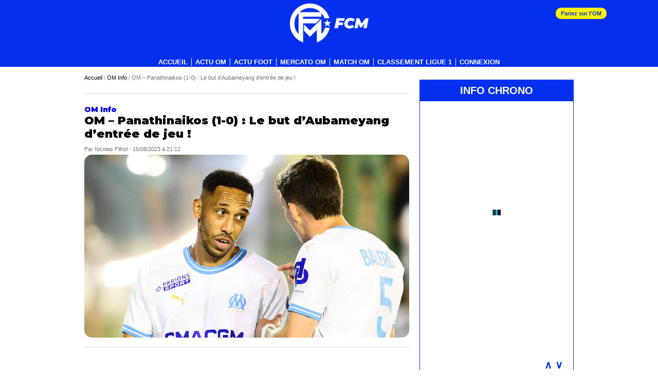

--- FILE ---
content_type: text/html; charset=UTF-8
request_url: https://www.footballclubdemarseille.fr/om-fil-info/om-panathinaikos-1-0-le-but-daubameyang-dentree-de-jeu.html
body_size: 35576
content:
<!DOCTYPE html>
<html xmlns="http://www.w3.org/1999/xhtml" lang="fr" xml:lang="fr">
<head><meta http-equiv="Content-Type" content="text/html; charset=UTF-8" /><script type="cbd1e9c559d873a0441552bb-text/javascript">if(navigator.userAgent.match(/MSIE|Internet Explorer/i)||navigator.userAgent.match(/Trident\/7\..*?rv:11/i)){var href=document.location.href;if(!href.match(/[?&]nowprocket/)){if(href.indexOf("?")==-1){if(href.indexOf("#")==-1){document.location.href=href+"?nowprocket=1"}else{document.location.href=href.replace("#","?nowprocket=1#")}}else{if(href.indexOf("#")==-1){document.location.href=href+"&nowprocket=1"}else{document.location.href=href.replace("#","&nowprocket=1#")}}}}</script><script type="cbd1e9c559d873a0441552bb-text/javascript">class RocketLazyLoadScripts{constructor(){this.v="1.2.3",this.triggerEvents=["keydown","mousedown","mousemove","touchmove","touchstart","touchend","wheel"],this.userEventHandler=this._triggerListener.bind(this),this.touchStartHandler=this._onTouchStart.bind(this),this.touchMoveHandler=this._onTouchMove.bind(this),this.touchEndHandler=this._onTouchEnd.bind(this),this.clickHandler=this._onClick.bind(this),this.interceptedClicks=[],window.addEventListener("pageshow",t=>{this.persisted=t.persisted}),window.addEventListener("DOMContentLoaded",()=>{this._preconnect3rdParties()}),this.delayedScripts={normal:[],async:[],defer:[]},this.trash=[],this.allJQueries=[]}_addUserInteractionListener(t){if(document.hidden){t._triggerListener();return}this.triggerEvents.forEach(e=>window.addEventListener(e,t.userEventHandler,{passive:!0})),window.addEventListener("touchstart",t.touchStartHandler,{passive:!0}),window.addEventListener("mousedown",t.touchStartHandler),document.addEventListener("visibilitychange",t.userEventHandler)}_removeUserInteractionListener(){this.triggerEvents.forEach(t=>window.removeEventListener(t,this.userEventHandler,{passive:!0})),document.removeEventListener("visibilitychange",this.userEventHandler)}_onTouchStart(t){"HTML"!==t.target.tagName&&(window.addEventListener("touchend",this.touchEndHandler),window.addEventListener("mouseup",this.touchEndHandler),window.addEventListener("touchmove",this.touchMoveHandler,{passive:!0}),window.addEventListener("mousemove",this.touchMoveHandler),t.target.addEventListener("click",this.clickHandler),this._renameDOMAttribute(t.target,"onclick","rocket-onclick"),this._pendingClickStarted())}_onTouchMove(t){window.removeEventListener("touchend",this.touchEndHandler),window.removeEventListener("mouseup",this.touchEndHandler),window.removeEventListener("touchmove",this.touchMoveHandler,{passive:!0}),window.removeEventListener("mousemove",this.touchMoveHandler),t.target.removeEventListener("click",this.clickHandler),this._renameDOMAttribute(t.target,"rocket-onclick","onclick"),this._pendingClickFinished()}_onTouchEnd(t){window.removeEventListener("touchend",this.touchEndHandler),window.removeEventListener("mouseup",this.touchEndHandler),window.removeEventListener("touchmove",this.touchMoveHandler,{passive:!0}),window.removeEventListener("mousemove",this.touchMoveHandler)}_onClick(t){t.target.removeEventListener("click",this.clickHandler),this._renameDOMAttribute(t.target,"rocket-onclick","onclick"),this.interceptedClicks.push(t),t.preventDefault(),t.stopPropagation(),t.stopImmediatePropagation(),this._pendingClickFinished()}_replayClicks(){window.removeEventListener("touchstart",this.touchStartHandler,{passive:!0}),window.removeEventListener("mousedown",this.touchStartHandler),this.interceptedClicks.forEach(t=>{t.target.dispatchEvent(new MouseEvent("click",{view:t.view,bubbles:!0,cancelable:!0}))})}_waitForPendingClicks(){return new Promise(t=>{this._isClickPending?this._pendingClickFinished=t:t()})}_pendingClickStarted(){this._isClickPending=!0}_pendingClickFinished(){this._isClickPending=!1}_renameDOMAttribute(t,e,r){t.hasAttribute&&t.hasAttribute(e)&&(event.target.setAttribute(r,event.target.getAttribute(e)),event.target.removeAttribute(e))}_triggerListener(){this._removeUserInteractionListener(this),"loading"===document.readyState?document.addEventListener("DOMContentLoaded",this._loadEverythingNow.bind(this)):this._loadEverythingNow()}_preconnect3rdParties(){let t=[];document.querySelectorAll("script[type=rocketlazyloadscript]").forEach(e=>{if(e.hasAttribute("src")){let r=new URL(e.src).origin;r!==location.origin&&t.push({src:r,crossOrigin:e.crossOrigin||"module"===e.getAttribute("data-rocket-type")})}}),t=[...new Map(t.map(t=>[JSON.stringify(t),t])).values()],this._batchInjectResourceHints(t,"preconnect")}async _loadEverythingNow(){this.lastBreath=Date.now(),this._delayEventListeners(this),this._delayJQueryReady(this),this._handleDocumentWrite(),this._registerAllDelayedScripts(),this._preloadAllScripts(),await this._loadScriptsFromList(this.delayedScripts.normal),await this._loadScriptsFromList(this.delayedScripts.defer),await this._loadScriptsFromList(this.delayedScripts.async);try{await this._triggerDOMContentLoaded(),await this._triggerWindowLoad()}catch(t){console.error(t)}window.dispatchEvent(new Event("rocket-allScriptsLoaded")),this._waitForPendingClicks().then(()=>{this._replayClicks()}),this._emptyTrash()}_registerAllDelayedScripts(){document.querySelectorAll("script[type=rocketlazyloadscript]").forEach(t=>{t.hasAttribute("data-rocket-src")?t.hasAttribute("async")&&!1!==t.async?this.delayedScripts.async.push(t):t.hasAttribute("defer")&&!1!==t.defer||"module"===t.getAttribute("data-rocket-type")?this.delayedScripts.defer.push(t):this.delayedScripts.normal.push(t):this.delayedScripts.normal.push(t)})}async _transformScript(t){return new Promise((await this._littleBreath(),navigator.userAgent.indexOf("Firefox/")>0||""===navigator.vendor)?e=>{let r=document.createElement("script");[...t.attributes].forEach(t=>{let e=t.nodeName;"type"!==e&&("data-rocket-type"===e&&(e="type"),"data-rocket-src"===e&&(e="src"),r.setAttribute(e,t.nodeValue))}),t.text&&(r.text=t.text),r.hasAttribute("src")?(r.addEventListener("load",e),r.addEventListener("error",e)):(r.text=t.text,e());try{t.parentNode.replaceChild(r,t)}catch(i){e()}}:async e=>{function r(){t.setAttribute("data-rocket-status","failed"),e()}try{let i=t.getAttribute("data-rocket-type"),n=t.getAttribute("data-rocket-src");t.text,i?(t.type=i,t.removeAttribute("data-rocket-type")):t.removeAttribute("type"),t.addEventListener("load",function r(){t.setAttribute("data-rocket-status","executed"),e()}),t.addEventListener("error",r),n?(t.removeAttribute("data-rocket-src"),t.src=n):t.src="data:text/javascript;base64,"+window.btoa(unescape(encodeURIComponent(t.text)))}catch(s){r()}})}async _loadScriptsFromList(t){let e=t.shift();return e&&e.isConnected?(await this._transformScript(e),this._loadScriptsFromList(t)):Promise.resolve()}_preloadAllScripts(){this._batchInjectResourceHints([...this.delayedScripts.normal,...this.delayedScripts.defer,...this.delayedScripts.async],"preload")}_batchInjectResourceHints(t,e){var r=document.createDocumentFragment();t.forEach(t=>{let i=t.getAttribute&&t.getAttribute("data-rocket-src")||t.src;if(i){let n=document.createElement("link");n.href=i,n.rel=e,"preconnect"!==e&&(n.as="script"),t.getAttribute&&"module"===t.getAttribute("data-rocket-type")&&(n.crossOrigin=!0),t.crossOrigin&&(n.crossOrigin=t.crossOrigin),t.integrity&&(n.integrity=t.integrity),r.appendChild(n),this.trash.push(n)}}),document.head.appendChild(r)}_delayEventListeners(t){let e={};function r(t,r){!function t(r){!e[r]&&(e[r]={originalFunctions:{add:r.addEventListener,remove:r.removeEventListener},eventsToRewrite:[]},r.addEventListener=function(){arguments[0]=i(arguments[0]),e[r].originalFunctions.add.apply(r,arguments)},r.removeEventListener=function(){arguments[0]=i(arguments[0]),e[r].originalFunctions.remove.apply(r,arguments)});function i(t){return e[r].eventsToRewrite.indexOf(t)>=0?"rocket-"+t:t}}(t),e[t].eventsToRewrite.push(r)}function i(t,e){let r=t[e];Object.defineProperty(t,e,{get:()=>r||function(){},set(i){t["rocket"+e]=r=i}})}r(document,"DOMContentLoaded"),r(window,"DOMContentLoaded"),r(window,"load"),r(window,"pageshow"),r(document,"readystatechange"),i(document,"onreadystatechange"),i(window,"onload"),i(window,"onpageshow")}_delayJQueryReady(t){let e;function r(r){if(r&&r.fn&&!t.allJQueries.includes(r)){r.fn.ready=r.fn.init.prototype.ready=function(e){return t.domReadyFired?e.bind(document)(r):document.addEventListener("rocket-DOMContentLoaded",()=>e.bind(document)(r)),r([])};let i=r.fn.on;r.fn.on=r.fn.init.prototype.on=function(){if(this[0]===window){function t(t){return t.split(" ").map(t=>"load"===t||0===t.indexOf("load.")?"rocket-jquery-load":t).join(" ")}"string"==typeof arguments[0]||arguments[0]instanceof String?arguments[0]=t(arguments[0]):"object"==typeof arguments[0]&&Object.keys(arguments[0]).forEach(e=>{let r=arguments[0][e];delete arguments[0][e],arguments[0][t(e)]=r})}return i.apply(this,arguments),this},t.allJQueries.push(r)}e=r}r(window.jQuery),Object.defineProperty(window,"jQuery",{get:()=>e,set(t){r(t)}})}async _triggerDOMContentLoaded(){this.domReadyFired=!0,await this._littleBreath(),document.dispatchEvent(new Event("rocket-DOMContentLoaded")),await this._littleBreath(),window.dispatchEvent(new Event("rocket-DOMContentLoaded")),await this._littleBreath(),document.dispatchEvent(new Event("rocket-readystatechange")),await this._littleBreath(),document.rocketonreadystatechange&&document.rocketonreadystatechange()}async _triggerWindowLoad(){await this._littleBreath(),window.dispatchEvent(new Event("rocket-load")),await this._littleBreath(),window.rocketonload&&window.rocketonload(),await this._littleBreath(),this.allJQueries.forEach(t=>t(window).trigger("rocket-jquery-load")),await this._littleBreath();let t=new Event("rocket-pageshow");t.persisted=this.persisted,window.dispatchEvent(t),await this._littleBreath(),window.rocketonpageshow&&window.rocketonpageshow({persisted:this.persisted})}_handleDocumentWrite(){let t=new Map;document.write=document.writeln=function(e){let r=document.currentScript;r||console.error("WPRocket unable to document.write this: "+e);let i=document.createRange(),n=r.parentElement,s=t.get(r);void 0===s&&(s=r.nextSibling,t.set(r,s));let a=document.createDocumentFragment();i.setStart(a,0),a.appendChild(i.createContextualFragment(e)),n.insertBefore(a,s)}}async _littleBreath(){Date.now()-this.lastBreath>45&&(await this._requestAnimFrame(),this.lastBreath=Date.now())}async _requestAnimFrame(){return document.hidden?new Promise(t=>setTimeout(t)):new Promise(t=>requestAnimationFrame(t))}_emptyTrash(){this.trash.forEach(t=>t.remove())}static run(){let t=new RocketLazyLoadScripts;t._addUserInteractionListener(t)}}RocketLazyLoadScripts.run();</script>

    
    <link rel="icon" type="image/x-icon" href="/wp-content/themes/fcm/imgv3/image-google-fcm.png">
    
    <link rel="alternate" type="application/rss+xml" title="RSS 2.0" href="https://www.footballclubdemarseille.fr/feed" />
    <link rel="alternate" type="text/xml" title="RSS .92" href="https://www.footballclubdemarseille.fr/feed/rss" />
    <link rel="alternate" type="application/atom+xml" title="Atom 0.3" href="https://www.footballclubdemarseille.fr/feed/atom" />
    <link rel="pingback" href="https://www.footballclubdemarseille.fr/xmlrpc.php" />

    <!--<meta name="apple-itunes-app" content="app-id=795168717"/>
    <meta name="google-play-app" content="app-id=com.goodbarber.applifcm">-->

    <!--<meta name="smartbanner:title" content="Football Club de Marseille">
    <meta name="smartbanner:author" content="MFC">
    <meta name="smartbanner:price" content="OBTENIR">
    <meta name="smartbanner:price-suffix-apple" content=" - dans l'App Store">
    <meta name="smartbanner:price-suffix-google" content=" - dans Google Play">
    <meta name="smartbanner:icon-apple" content="https://lh4.ggpht.com/rs3P6TUbPdnTyKSg-YhBNRB1lDPujtgEFtin-gImggO2jIu36nJwKiIBc2bYa8CpOZ4E=w300-rw">
    <meta name="smartbanner:icon-google" content="https://lh4.ggpht.com/rs3P6TUbPdnTyKSg-YhBNRB1lDPujtgEFtin-gImggO2jIu36nJwKiIBc2bYa8CpOZ4E=w300-rw">
    <meta name="smartbanner:button" content="Afficher">
    <meta name="smartbanner:button-url-apple" content="https://itunes.apple.com/fr/app/id795168717?mt=8">
    <meta name="smartbanner:button-url-google" content="https://play.google.com/store/apps/details?id=com.goodbarber.applifcm">
    <meta name="smartbanner:enabled-platforms" content="android">-->

    <meta name="msvalidate.01" content="583327DD2442C0B7539E27008672EAF9" />

    <meta name="viewport" content="width=device-width, initial-scale=1.0">

    <meta http-equiv="X-UA-Compatible" content="IE=edge" />
    <script type="rocketlazyloadscript"> var ajaxurl = 'https://www.footballclubdemarseille.fr/wp-load.php';</script>

    
    
    <!-- tag Actirise Flashb -->
    <!-- Commenté 2022-05-18                     <script type="rocketlazyloadscript" data-rocket-src="https://www.flashb.id/boot/c3531e6b-2c72-5d0f-99ca-489f9efdabf4.js"></script>
            <script type="rocketlazyloadscript" data-rocket-type="text/javascript">
                window._hbdbrk = window._hbdbrk || [];
                window._hbdbrk.push(['_vars', {
                    page_type: 'article'
                }]);
            </script>
            -->

    <link rel="preconnect" href="https://fonts.googleapis.com">
    <link rel="preconnect" href="https://fonts.gstatic.com" crossorigin>
    

    <meta name='robots' content='max-image-preview:large' />
	<style>img:is([sizes="auto" i], [sizes^="auto," i]) { contain-intrinsic-size: 3000px 1500px }</style>
	
	<!-- This site is optimized with the Yoast SEO Premium plugin v24.6 (Yoast SEO v25.2) - https://yoast.com/wordpress/plugins/seo/ -->
	<title>OM - Panathinaikos (1-0) : Le but d&#039;Aubameyang d&#039;entrée de jeu !</title><link rel="preload" as="style" href="https://fonts.googleapis.com/css2?family=Montserrat:ital,wght@0,900;1,900&#038;display=swap" /><script src="/cdn-cgi/scripts/7d0fa10a/cloudflare-static/rocket-loader.min.js" data-cf-settings="cbd1e9c559d873a0441552bb-|49"></script><link rel="stylesheet" href="https://fonts.googleapis.com/css2?family=Montserrat:ital,wght@0,900;1,900&#038;display=swap" media="print" onload="this.media='all'" /><noscript><link rel="stylesheet" href="https://fonts.googleapis.com/css2?family=Montserrat:ital,wght@0,900;1,900&#038;display=swap" /></noscript>
	<meta name="description" content="L&#039;OM n&#039;a pas eu le temps de douter. Le Pana a laissé des espaces et Sarr en a profité pour servir Aubameyang en profondeur, l&#039;attaquant élimine le" />
	<link rel="canonical" href="https://www.footballclubdemarseille.fr/om-fil-info/om-panathinaikos-1-0-le-but-daubameyang-dentree-de-jeu.html" />
	<meta property="og:locale" content="fr_FR" />
	<meta property="og:type" content="article" />
	<meta property="og:title" content="OM - Panathinaikos (1-0) : Le but d&#039;Aubameyang d&#039;entrée de jeu !" />
	<meta property="og:description" content="L&#039;OM n&#039;a pas eu le temps de douter. Le Pana a laissé des espaces et Sarr en a profité pour servir Aubameyang en profondeur, l&#039;attaquant élimine le portier" />
	<meta property="og:url" content="https://www.footballclubdemarseille.fr/om-fil-info/om-panathinaikos-1-0-le-but-daubameyang-dentree-de-jeu.html" />
	<meta property="og:site_name" content="OM - Olympique de Marseille par FootballClubdeMarseille.fr - mercato Info transfert OM" />
	<meta property="article:publisher" content="https://www.facebook.com/FootballClubDeMarseille" />
	<meta property="article:published_time" content="2023-08-15T19:12:19+00:00" />
	<meta property="article:modified_time" content="2023-08-15T19:12:51+00:00" />
	<meta property="og:image" content="https://www.footballclubdemarseille.fr/wp-content/uploads/2023/08/aubameyang.jpg" />
	<meta property="og:image:width" content="1280" />
	<meta property="og:image:height" content="720" />
	<meta property="og:image:type" content="image/jpeg" />
	<meta name="author" content="Nicolas Filhol" />
	<meta name="twitter:card" content="summary_large_image" />
	<meta name="twitter:creator" content="@FCMarseille" />
	<meta name="twitter:site" content="@FCMarseille" />
	<meta name="twitter:label1" content="Écrit par" />
	<meta name="twitter:data1" content="Nicolas Filhol" />
	<!-- / Yoast SEO Premium plugin. -->


<link rel='dns-prefetch' href='//consentframework.com' />
<link rel='dns-prefetch' href='//www.googletagmanager.com' />
<link rel='dns-prefetch' href='//sddan.com' />
<link rel='dns-prefetch' href='//js.sddan.com' />
<link rel='dns-prefetch' href='//sportslocalmedia.com' />
<link rel='dns-prefetch' href='//ads.sportslocalmedia.com' />
<link href='https://fonts.gstatic.com' crossorigin rel='preconnect' />
<script type="cbd1e9c559d873a0441552bb-text/javascript" id="wpp-js" src="https://www.footballclubdemarseille.fr/wp-content/plugins/wordpress-popular-posts/assets/js/wpp.min.js?ver=7.2.0" data-sampling="1" data-sampling-rate="100" data-api-url="https://www.footballclubdemarseille.fr/wp-json/wordpress-popular-posts" data-post-id="328617" data-token="f59238a416" data-lang="0" data-debug="0"></script>
<link rel="alternate" type="application/rss+xml" title="OM - Olympique de Marseille par FootballClubdeMarseille.fr - mercato Info transfert OM &raquo; OM &#8211; Panathinaikos (1-0) : Le but d&#8217;Aubameyang d&#8217;entrée de jeu ! Flux des commentaires" href="https://www.footballclubdemarseille.fr/om-fil-info/om-panathinaikos-1-0-le-but-daubameyang-dentree-de-jeu.html/feed" />
		<!-- This site uses the Google Analytics by MonsterInsights plugin v9.5.3 - Using Analytics tracking - https://www.monsterinsights.com/ -->
							<script type="rocketlazyloadscript" data-rocket-src="//www.googletagmanager.com/gtag/js?id=G-Z564Q5MZML"  data-cfasync="false" data-wpfc-render="false" data-rocket-type="text/javascript" async></script>
			<script type="rocketlazyloadscript" data-cfasync="false" data-wpfc-render="false" data-rocket-type="text/javascript">
				var mi_version = '9.5.3';
				var mi_track_user = true;
				var mi_no_track_reason = '';
								var MonsterInsightsDefaultLocations = {"page_location":"https:\/\/www.footballclubdemarseille.fr\/om-fil-info\/om-panathinaikos-1-0-le-but-daubameyang-dentree-de-jeu.html\/"};
				if ( typeof MonsterInsightsPrivacyGuardFilter === 'function' ) {
					var MonsterInsightsLocations = (typeof MonsterInsightsExcludeQuery === 'object') ? MonsterInsightsPrivacyGuardFilter( MonsterInsightsExcludeQuery ) : MonsterInsightsPrivacyGuardFilter( MonsterInsightsDefaultLocations );
				} else {
					var MonsterInsightsLocations = (typeof MonsterInsightsExcludeQuery === 'object') ? MonsterInsightsExcludeQuery : MonsterInsightsDefaultLocations;
				}

								var disableStrs = [
										'ga-disable-G-Z564Q5MZML',
									];

				/* Function to detect opted out users */
				function __gtagTrackerIsOptedOut() {
					for (var index = 0; index < disableStrs.length; index++) {
						if (document.cookie.indexOf(disableStrs[index] + '=true') > -1) {
							return true;
						}
					}

					return false;
				}

				/* Disable tracking if the opt-out cookie exists. */
				if (__gtagTrackerIsOptedOut()) {
					for (var index = 0; index < disableStrs.length; index++) {
						window[disableStrs[index]] = true;
					}
				}

				/* Opt-out function */
				function __gtagTrackerOptout() {
					for (var index = 0; index < disableStrs.length; index++) {
						document.cookie = disableStrs[index] + '=true; expires=Thu, 31 Dec 2099 23:59:59 UTC; path=/';
						window[disableStrs[index]] = true;
					}
				}

				if ('undefined' === typeof gaOptout) {
					function gaOptout() {
						__gtagTrackerOptout();
					}
				}
								window.dataLayer = window.dataLayer || [];

				window.MonsterInsightsDualTracker = {
					helpers: {},
					trackers: {},
				};
				if (mi_track_user) {
					function __gtagDataLayer() {
						dataLayer.push(arguments);
					}

					function __gtagTracker(type, name, parameters) {
						if (!parameters) {
							parameters = {};
						}

						if (parameters.send_to) {
							__gtagDataLayer.apply(null, arguments);
							return;
						}

						if (type === 'event') {
														parameters.send_to = monsterinsights_frontend.v4_id;
							var hookName = name;
							if (typeof parameters['event_category'] !== 'undefined') {
								hookName = parameters['event_category'] + ':' + name;
							}

							if (typeof MonsterInsightsDualTracker.trackers[hookName] !== 'undefined') {
								MonsterInsightsDualTracker.trackers[hookName](parameters);
							} else {
								__gtagDataLayer('event', name, parameters);
							}
							
						} else {
							__gtagDataLayer.apply(null, arguments);
						}
					}

					__gtagTracker('js', new Date());
					__gtagTracker('set', {
						'developer_id.dZGIzZG': true,
											});
					if ( MonsterInsightsLocations.page_location ) {
						__gtagTracker('set', MonsterInsightsLocations);
					}
										__gtagTracker('config', 'G-Z564Q5MZML', {"forceSSL":"true","anonymize_ip":"true"} );
															window.gtag = __gtagTracker;										(function () {
						/* https://developers.google.com/analytics/devguides/collection/analyticsjs/ */
						/* ga and __gaTracker compatibility shim. */
						var noopfn = function () {
							return null;
						};
						var newtracker = function () {
							return new Tracker();
						};
						var Tracker = function () {
							return null;
						};
						var p = Tracker.prototype;
						p.get = noopfn;
						p.set = noopfn;
						p.send = function () {
							var args = Array.prototype.slice.call(arguments);
							args.unshift('send');
							__gaTracker.apply(null, args);
						};
						var __gaTracker = function () {
							var len = arguments.length;
							if (len === 0) {
								return;
							}
							var f = arguments[len - 1];
							if (typeof f !== 'object' || f === null || typeof f.hitCallback !== 'function') {
								if ('send' === arguments[0]) {
									var hitConverted, hitObject = false, action;
									if ('event' === arguments[1]) {
										if ('undefined' !== typeof arguments[3]) {
											hitObject = {
												'eventAction': arguments[3],
												'eventCategory': arguments[2],
												'eventLabel': arguments[4],
												'value': arguments[5] ? arguments[5] : 1,
											}
										}
									}
									if ('pageview' === arguments[1]) {
										if ('undefined' !== typeof arguments[2]) {
											hitObject = {
												'eventAction': 'page_view',
												'page_path': arguments[2],
											}
										}
									}
									if (typeof arguments[2] === 'object') {
										hitObject = arguments[2];
									}
									if (typeof arguments[5] === 'object') {
										Object.assign(hitObject, arguments[5]);
									}
									if ('undefined' !== typeof arguments[1].hitType) {
										hitObject = arguments[1];
										if ('pageview' === hitObject.hitType) {
											hitObject.eventAction = 'page_view';
										}
									}
									if (hitObject) {
										action = 'timing' === arguments[1].hitType ? 'timing_complete' : hitObject.eventAction;
										hitConverted = mapArgs(hitObject);
										__gtagTracker('event', action, hitConverted);
									}
								}
								return;
							}

							function mapArgs(args) {
								var arg, hit = {};
								var gaMap = {
									'eventCategory': 'event_category',
									'eventAction': 'event_action',
									'eventLabel': 'event_label',
									'eventValue': 'event_value',
									'nonInteraction': 'non_interaction',
									'timingCategory': 'event_category',
									'timingVar': 'name',
									'timingValue': 'value',
									'timingLabel': 'event_label',
									'page': 'page_path',
									'location': 'page_location',
									'title': 'page_title',
									'referrer' : 'page_referrer',
								};
								for (arg in args) {
																		if (!(!args.hasOwnProperty(arg) || !gaMap.hasOwnProperty(arg))) {
										hit[gaMap[arg]] = args[arg];
									} else {
										hit[arg] = args[arg];
									}
								}
								return hit;
							}

							try {
								f.hitCallback();
							} catch (ex) {
							}
						};
						__gaTracker.create = newtracker;
						__gaTracker.getByName = newtracker;
						__gaTracker.getAll = function () {
							return [];
						};
						__gaTracker.remove = noopfn;
						__gaTracker.loaded = true;
						window['__gaTracker'] = __gaTracker;
					})();
									} else {
										console.log("");
					(function () {
						function __gtagTracker() {
							return null;
						}

						window['__gtagTracker'] = __gtagTracker;
						window['gtag'] = __gtagTracker;
					})();
									}
			</script>
				<!-- / Google Analytics by MonsterInsights -->
		<link data-minify="1" rel='stylesheet' id='wc-blocks-integration-css' href='https://www.footballclubdemarseille.fr/wp-content/cache/min/1/wp-content/plugins/woocommerce-subscriptions/build/index.css?ver=1761140146' type='text/css' media='all' />
<link data-minify="1" rel='stylesheet' id='editor-style-css' href='https://www.footballclubdemarseille.fr/wp-content/cache/background-css/www.footballclubdemarseille.fr/wp-content/cache/min/1/wp-content/themes/fcm/editor-style.css?ver=1761140146&wpr_t=1768735775' type='text/css' media='all' />
<link rel='stylesheet' id='wp-block-library-css' href='https://www.footballclubdemarseille.fr/wp-includes/css/dist/block-library/style.min.css?ver=eaa2c9ea11d82aa9a6fc4008b8824306' type='text/css' media='all' />
<style id='classic-theme-styles-inline-css' type='text/css'>
/*! This file is auto-generated */
.wp-block-button__link{color:#fff;background-color:#32373c;border-radius:9999px;box-shadow:none;text-decoration:none;padding:calc(.667em + 2px) calc(1.333em + 2px);font-size:1.125em}.wp-block-file__button{background:#32373c;color:#fff;text-decoration:none}
</style>
<style id='global-styles-inline-css' type='text/css'>
:root{--wp--preset--aspect-ratio--square: 1;--wp--preset--aspect-ratio--4-3: 4/3;--wp--preset--aspect-ratio--3-4: 3/4;--wp--preset--aspect-ratio--3-2: 3/2;--wp--preset--aspect-ratio--2-3: 2/3;--wp--preset--aspect-ratio--16-9: 16/9;--wp--preset--aspect-ratio--9-16: 9/16;--wp--preset--color--black: #000000;--wp--preset--color--cyan-bluish-gray: #abb8c3;--wp--preset--color--white: #ffffff;--wp--preset--color--pale-pink: #f78da7;--wp--preset--color--vivid-red: #cf2e2e;--wp--preset--color--luminous-vivid-orange: #ff6900;--wp--preset--color--luminous-vivid-amber: #fcb900;--wp--preset--color--light-green-cyan: #7bdcb5;--wp--preset--color--vivid-green-cyan: #00d084;--wp--preset--color--pale-cyan-blue: #8ed1fc;--wp--preset--color--vivid-cyan-blue: #0693e3;--wp--preset--color--vivid-purple: #9b51e0;--wp--preset--gradient--vivid-cyan-blue-to-vivid-purple: linear-gradient(135deg,rgba(6,147,227,1) 0%,rgb(155,81,224) 100%);--wp--preset--gradient--light-green-cyan-to-vivid-green-cyan: linear-gradient(135deg,rgb(122,220,180) 0%,rgb(0,208,130) 100%);--wp--preset--gradient--luminous-vivid-amber-to-luminous-vivid-orange: linear-gradient(135deg,rgba(252,185,0,1) 0%,rgba(255,105,0,1) 100%);--wp--preset--gradient--luminous-vivid-orange-to-vivid-red: linear-gradient(135deg,rgba(255,105,0,1) 0%,rgb(207,46,46) 100%);--wp--preset--gradient--very-light-gray-to-cyan-bluish-gray: linear-gradient(135deg,rgb(238,238,238) 0%,rgb(169,184,195) 100%);--wp--preset--gradient--cool-to-warm-spectrum: linear-gradient(135deg,rgb(74,234,220) 0%,rgb(151,120,209) 20%,rgb(207,42,186) 40%,rgb(238,44,130) 60%,rgb(251,105,98) 80%,rgb(254,248,76) 100%);--wp--preset--gradient--blush-light-purple: linear-gradient(135deg,rgb(255,206,236) 0%,rgb(152,150,240) 100%);--wp--preset--gradient--blush-bordeaux: linear-gradient(135deg,rgb(254,205,165) 0%,rgb(254,45,45) 50%,rgb(107,0,62) 100%);--wp--preset--gradient--luminous-dusk: linear-gradient(135deg,rgb(255,203,112) 0%,rgb(199,81,192) 50%,rgb(65,88,208) 100%);--wp--preset--gradient--pale-ocean: linear-gradient(135deg,rgb(255,245,203) 0%,rgb(182,227,212) 50%,rgb(51,167,181) 100%);--wp--preset--gradient--electric-grass: linear-gradient(135deg,rgb(202,248,128) 0%,rgb(113,206,126) 100%);--wp--preset--gradient--midnight: linear-gradient(135deg,rgb(2,3,129) 0%,rgb(40,116,252) 100%);--wp--preset--font-size--small: 13px;--wp--preset--font-size--medium: 20px;--wp--preset--font-size--large: 36px;--wp--preset--font-size--x-large: 42px;--wp--preset--spacing--20: 0.44rem;--wp--preset--spacing--30: 0.67rem;--wp--preset--spacing--40: 1rem;--wp--preset--spacing--50: 1.5rem;--wp--preset--spacing--60: 2.25rem;--wp--preset--spacing--70: 3.38rem;--wp--preset--spacing--80: 5.06rem;--wp--preset--shadow--natural: 6px 6px 9px rgba(0, 0, 0, 0.2);--wp--preset--shadow--deep: 12px 12px 50px rgba(0, 0, 0, 0.4);--wp--preset--shadow--sharp: 6px 6px 0px rgba(0, 0, 0, 0.2);--wp--preset--shadow--outlined: 6px 6px 0px -3px rgba(255, 255, 255, 1), 6px 6px rgba(0, 0, 0, 1);--wp--preset--shadow--crisp: 6px 6px 0px rgba(0, 0, 0, 1);}:where(.is-layout-flex){gap: 0.5em;}:where(.is-layout-grid){gap: 0.5em;}body .is-layout-flex{display: flex;}.is-layout-flex{flex-wrap: wrap;align-items: center;}.is-layout-flex > :is(*, div){margin: 0;}body .is-layout-grid{display: grid;}.is-layout-grid > :is(*, div){margin: 0;}:where(.wp-block-columns.is-layout-flex){gap: 2em;}:where(.wp-block-columns.is-layout-grid){gap: 2em;}:where(.wp-block-post-template.is-layout-flex){gap: 1.25em;}:where(.wp-block-post-template.is-layout-grid){gap: 1.25em;}.has-black-color{color: var(--wp--preset--color--black) !important;}.has-cyan-bluish-gray-color{color: var(--wp--preset--color--cyan-bluish-gray) !important;}.has-white-color{color: var(--wp--preset--color--white) !important;}.has-pale-pink-color{color: var(--wp--preset--color--pale-pink) !important;}.has-vivid-red-color{color: var(--wp--preset--color--vivid-red) !important;}.has-luminous-vivid-orange-color{color: var(--wp--preset--color--luminous-vivid-orange) !important;}.has-luminous-vivid-amber-color{color: var(--wp--preset--color--luminous-vivid-amber) !important;}.has-light-green-cyan-color{color: var(--wp--preset--color--light-green-cyan) !important;}.has-vivid-green-cyan-color{color: var(--wp--preset--color--vivid-green-cyan) !important;}.has-pale-cyan-blue-color{color: var(--wp--preset--color--pale-cyan-blue) !important;}.has-vivid-cyan-blue-color{color: var(--wp--preset--color--vivid-cyan-blue) !important;}.has-vivid-purple-color{color: var(--wp--preset--color--vivid-purple) !important;}.has-black-background-color{background-color: var(--wp--preset--color--black) !important;}.has-cyan-bluish-gray-background-color{background-color: var(--wp--preset--color--cyan-bluish-gray) !important;}.has-white-background-color{background-color: var(--wp--preset--color--white) !important;}.has-pale-pink-background-color{background-color: var(--wp--preset--color--pale-pink) !important;}.has-vivid-red-background-color{background-color: var(--wp--preset--color--vivid-red) !important;}.has-luminous-vivid-orange-background-color{background-color: var(--wp--preset--color--luminous-vivid-orange) !important;}.has-luminous-vivid-amber-background-color{background-color: var(--wp--preset--color--luminous-vivid-amber) !important;}.has-light-green-cyan-background-color{background-color: var(--wp--preset--color--light-green-cyan) !important;}.has-vivid-green-cyan-background-color{background-color: var(--wp--preset--color--vivid-green-cyan) !important;}.has-pale-cyan-blue-background-color{background-color: var(--wp--preset--color--pale-cyan-blue) !important;}.has-vivid-cyan-blue-background-color{background-color: var(--wp--preset--color--vivid-cyan-blue) !important;}.has-vivid-purple-background-color{background-color: var(--wp--preset--color--vivid-purple) !important;}.has-black-border-color{border-color: var(--wp--preset--color--black) !important;}.has-cyan-bluish-gray-border-color{border-color: var(--wp--preset--color--cyan-bluish-gray) !important;}.has-white-border-color{border-color: var(--wp--preset--color--white) !important;}.has-pale-pink-border-color{border-color: var(--wp--preset--color--pale-pink) !important;}.has-vivid-red-border-color{border-color: var(--wp--preset--color--vivid-red) !important;}.has-luminous-vivid-orange-border-color{border-color: var(--wp--preset--color--luminous-vivid-orange) !important;}.has-luminous-vivid-amber-border-color{border-color: var(--wp--preset--color--luminous-vivid-amber) !important;}.has-light-green-cyan-border-color{border-color: var(--wp--preset--color--light-green-cyan) !important;}.has-vivid-green-cyan-border-color{border-color: var(--wp--preset--color--vivid-green-cyan) !important;}.has-pale-cyan-blue-border-color{border-color: var(--wp--preset--color--pale-cyan-blue) !important;}.has-vivid-cyan-blue-border-color{border-color: var(--wp--preset--color--vivid-cyan-blue) !important;}.has-vivid-purple-border-color{border-color: var(--wp--preset--color--vivid-purple) !important;}.has-vivid-cyan-blue-to-vivid-purple-gradient-background{background: var(--wp--preset--gradient--vivid-cyan-blue-to-vivid-purple) !important;}.has-light-green-cyan-to-vivid-green-cyan-gradient-background{background: var(--wp--preset--gradient--light-green-cyan-to-vivid-green-cyan) !important;}.has-luminous-vivid-amber-to-luminous-vivid-orange-gradient-background{background: var(--wp--preset--gradient--luminous-vivid-amber-to-luminous-vivid-orange) !important;}.has-luminous-vivid-orange-to-vivid-red-gradient-background{background: var(--wp--preset--gradient--luminous-vivid-orange-to-vivid-red) !important;}.has-very-light-gray-to-cyan-bluish-gray-gradient-background{background: var(--wp--preset--gradient--very-light-gray-to-cyan-bluish-gray) !important;}.has-cool-to-warm-spectrum-gradient-background{background: var(--wp--preset--gradient--cool-to-warm-spectrum) !important;}.has-blush-light-purple-gradient-background{background: var(--wp--preset--gradient--blush-light-purple) !important;}.has-blush-bordeaux-gradient-background{background: var(--wp--preset--gradient--blush-bordeaux) !important;}.has-luminous-dusk-gradient-background{background: var(--wp--preset--gradient--luminous-dusk) !important;}.has-pale-ocean-gradient-background{background: var(--wp--preset--gradient--pale-ocean) !important;}.has-electric-grass-gradient-background{background: var(--wp--preset--gradient--electric-grass) !important;}.has-midnight-gradient-background{background: var(--wp--preset--gradient--midnight) !important;}.has-small-font-size{font-size: var(--wp--preset--font-size--small) !important;}.has-medium-font-size{font-size: var(--wp--preset--font-size--medium) !important;}.has-large-font-size{font-size: var(--wp--preset--font-size--large) !important;}.has-x-large-font-size{font-size: var(--wp--preset--font-size--x-large) !important;}
:where(.wp-block-post-template.is-layout-flex){gap: 1.25em;}:where(.wp-block-post-template.is-layout-grid){gap: 1.25em;}
:where(.wp-block-columns.is-layout-flex){gap: 2em;}:where(.wp-block-columns.is-layout-grid){gap: 2em;}
:root :where(.wp-block-pullquote){font-size: 1.5em;line-height: 1.6;}
</style>
<link data-minify="1" rel='stylesheet' id='news-css' href='https://www.footballclubdemarseille.fr/wp-content/cache/min/1/wp-content/plugins/cp-optimize-images/includes/custom/css/news.css?ver=1761140146' type='text/css' media='all' />
<link data-minify="1" rel='stylesheet' id='woocommerce-layout-css' href='https://www.footballclubdemarseille.fr/wp-content/cache/min/1/wp-content/plugins/woocommerce/assets/css/woocommerce-layout.css?ver=1761140146' type='text/css' media='all' />
<link data-minify="1" rel='stylesheet' id='woocommerce-smallscreen-css' href='https://www.footballclubdemarseille.fr/wp-content/cache/min/1/wp-content/plugins/woocommerce/assets/css/woocommerce-smallscreen.css?ver=1761140146' type='text/css' media='only screen and (max-width: 768px)' />
<link data-minify="1" rel='stylesheet' id='woocommerce-general-css' href='https://www.footballclubdemarseille.fr/wp-content/cache/background-css/www.footballclubdemarseille.fr/wp-content/cache/min/1/wp-content/plugins/woocommerce/assets/css/woocommerce.css?ver=1761140146&wpr_t=1768735775' type='text/css' media='all' />
<style id='woocommerce-inline-inline-css' type='text/css'>
.woocommerce form .form-row .required { visibility: visible; }
</style>
<link data-minify="1" rel='stylesheet' id='wp-polls-css' href='https://www.footballclubdemarseille.fr/wp-content/cache/min/1/wp-content/plugins/wp-polls/polls-css.css?ver=1761140146' type='text/css' media='all' />
<style id='wp-polls-inline-css' type='text/css'>
.wp-polls .pollbar {
	margin: 1px;
	font-size: 8px;
	line-height: 10px;
	height: 10px;
	background: #525252;
	border: 1px solid #c8c8c8;
}

</style>
<link data-minify="1" rel='stylesheet' id='wpdiscuz-frontend-css-css' href='https://www.footballclubdemarseille.fr/wp-content/cache/background-css/www.footballclubdemarseille.fr/wp-content/cache/min/1/wp-content/plugins/wpdiscuz/themes/default/style.css?ver=1761140146&wpr_t=1768735775' type='text/css' media='all' />
<style id='wpdiscuz-frontend-css-inline-css' type='text/css'>
 #wpdcom .wpd-blog-administrator .wpd-comment-label{color:#ffffff;background-color:#00B38F;border:none}#wpdcom .wpd-blog-administrator .wpd-comment-author, #wpdcom .wpd-blog-administrator .wpd-comment-author a{color:#00B38F}#wpdcom.wpd-layout-1 .wpd-comment .wpd-blog-administrator .wpd-avatar img{border-color:#00B38F}#wpdcom.wpd-layout-2 .wpd-comment.wpd-reply .wpd-comment-wrap.wpd-blog-administrator{border-left:3px solid #00B38F}#wpdcom.wpd-layout-2 .wpd-comment .wpd-blog-administrator .wpd-avatar img{border-bottom-color:#00B38F}#wpdcom.wpd-layout-3 .wpd-blog-administrator .wpd-comment-subheader{border-top:1px dashed #00B38F}#wpdcom.wpd-layout-3 .wpd-reply .wpd-blog-administrator .wpd-comment-right{border-left:1px solid #00B38F}#wpdcom .wpd-blog-editor .wpd-comment-label{color:#ffffff;background-color:#00B38F;border:none}#wpdcom .wpd-blog-editor .wpd-comment-author, #wpdcom .wpd-blog-editor .wpd-comment-author a{color:#00B38F}#wpdcom.wpd-layout-1 .wpd-comment .wpd-blog-editor .wpd-avatar img{border-color:#00B38F}#wpdcom.wpd-layout-2 .wpd-comment.wpd-reply .wpd-comment-wrap.wpd-blog-editor{border-left:3px solid #00B38F}#wpdcom.wpd-layout-2 .wpd-comment .wpd-blog-editor .wpd-avatar img{border-bottom-color:#00B38F}#wpdcom.wpd-layout-3 .wpd-blog-editor .wpd-comment-subheader{border-top:1px dashed #00B38F}#wpdcom.wpd-layout-3 .wpd-reply .wpd-blog-editor .wpd-comment-right{border-left:1px solid #00B38F}#wpdcom .wpd-blog-author .wpd-comment-label{color:#ffffff;background-color:#00B38F;border:none}#wpdcom .wpd-blog-author .wpd-comment-author, #wpdcom .wpd-blog-author .wpd-comment-author a{color:#00B38F}#wpdcom.wpd-layout-1 .wpd-comment .wpd-blog-author .wpd-avatar img{border-color:#00B38F}#wpdcom.wpd-layout-2 .wpd-comment .wpd-blog-author .wpd-avatar img{border-bottom-color:#00B38F}#wpdcom.wpd-layout-3 .wpd-blog-author .wpd-comment-subheader{border-top:1px dashed #00B38F}#wpdcom.wpd-layout-3 .wpd-reply .wpd-blog-author .wpd-comment-right{border-left:1px solid #00B38F}#wpdcom .wpd-blog-contributor .wpd-comment-label{color:#ffffff;background-color:#00B38F;border:none}#wpdcom .wpd-blog-contributor .wpd-comment-author, #wpdcom .wpd-blog-contributor .wpd-comment-author a{color:#00B38F}#wpdcom.wpd-layout-1 .wpd-comment .wpd-blog-contributor .wpd-avatar img{border-color:#00B38F}#wpdcom.wpd-layout-2 .wpd-comment .wpd-blog-contributor .wpd-avatar img{border-bottom-color:#00B38F}#wpdcom.wpd-layout-3 .wpd-blog-contributor .wpd-comment-subheader{border-top:1px dashed #00B38F}#wpdcom.wpd-layout-3 .wpd-reply .wpd-blog-contributor .wpd-comment-right{border-left:1px solid #00B38F}#wpdcom .wpd-blog-subscriber .wpd-comment-label{color:#ffffff;background-color:#00B38F;border:none}#wpdcom .wpd-blog-subscriber .wpd-comment-author, #wpdcom .wpd-blog-subscriber .wpd-comment-author a{color:#00B38F}#wpdcom.wpd-layout-2 .wpd-comment .wpd-blog-subscriber .wpd-avatar img{border-bottom-color:#00B38F}#wpdcom.wpd-layout-3 .wpd-blog-subscriber .wpd-comment-subheader{border-top:1px dashed #00B38F}#wpdcom .wpd-blog-bbp_moderator .wpd-comment-label{color:#ffffff;background-color:#00B38F;border:none}#wpdcom .wpd-blog-bbp_moderator .wpd-comment-author, #wpdcom .wpd-blog-bbp_moderator .wpd-comment-author a{color:#00B38F}#wpdcom.wpd-layout-1 .wpd-comment .wpd-blog-bbp_moderator .wpd-avatar img{border-color:#00B38F}#wpdcom.wpd-layout-2 .wpd-comment .wpd-blog-bbp_moderator .wpd-avatar img{border-bottom-color:#00B38F}#wpdcom.wpd-layout-3 .wpd-blog-bbp_moderator .wpd-comment-subheader{border-top:1px dashed #00B38F}#wpdcom.wpd-layout-3 .wpd-reply .wpd-blog-bbp_moderator .wpd-comment-right{border-left:1px solid #00B38F}#wpdcom .wpd-blog-bbp_participant .wpd-comment-label{color:#ffffff;background-color:#00B38F;border:none}#wpdcom .wpd-blog-bbp_participant .wpd-comment-author, #wpdcom .wpd-blog-bbp_participant .wpd-comment-author a{color:#00B38F}#wpdcom.wpd-layout-1 .wpd-comment .wpd-blog-bbp_participant .wpd-avatar img{border-color:#00B38F}#wpdcom.wpd-layout-2 .wpd-comment .wpd-blog-bbp_participant .wpd-avatar img{border-bottom-color:#00B38F}#wpdcom.wpd-layout-3 .wpd-blog-bbp_participant .wpd-comment-subheader{border-top:1px dashed #00B38F}#wpdcom.wpd-layout-3 .wpd-reply .wpd-blog-bbp_participant .wpd-comment-right{border-left:1px solid #00B38F}#wpdcom .wpd-blog-marfeel .wpd-comment-label{color:#ffffff;background-color:#00B38F;border:none}#wpdcom .wpd-blog-marfeel .wpd-comment-author, #wpdcom .wpd-blog-marfeel .wpd-comment-author a{color:#00B38F}#wpdcom.wpd-layout-1 .wpd-comment .wpd-blog-marfeel .wpd-avatar img{border-color:#00B38F}#wpdcom.wpd-layout-2 .wpd-comment .wpd-blog-marfeel .wpd-avatar img{border-bottom-color:#00B38F}#wpdcom.wpd-layout-3 .wpd-blog-marfeel .wpd-comment-subheader{border-top:1px dashed #00B38F}#wpdcom.wpd-layout-3 .wpd-reply .wpd-blog-marfeel .wpd-comment-right{border-left:1px solid #00B38F}#wpdcom .wpd-blog-customer .wpd-comment-label{color:#ffffff;background-color:#00B38F;border:none}#wpdcom .wpd-blog-customer .wpd-comment-author, #wpdcom .wpd-blog-customer .wpd-comment-author a{color:#00B38F}#wpdcom.wpd-layout-1 .wpd-comment .wpd-blog-customer .wpd-avatar img{border-color:#00B38F}#wpdcom.wpd-layout-2 .wpd-comment .wpd-blog-customer .wpd-avatar img{border-bottom-color:#00B38F}#wpdcom.wpd-layout-3 .wpd-blog-customer .wpd-comment-subheader{border-top:1px dashed #00B38F}#wpdcom.wpd-layout-3 .wpd-reply .wpd-blog-customer .wpd-comment-right{border-left:1px solid #00B38F}#wpdcom .wpd-blog-shop_manager .wpd-comment-label{color:#ffffff;background-color:#00B38F;border:none}#wpdcom .wpd-blog-shop_manager .wpd-comment-author, #wpdcom .wpd-blog-shop_manager .wpd-comment-author a{color:#00B38F}#wpdcom.wpd-layout-1 .wpd-comment .wpd-blog-shop_manager .wpd-avatar img{border-color:#00B38F}#wpdcom.wpd-layout-2 .wpd-comment .wpd-blog-shop_manager .wpd-avatar img{border-bottom-color:#00B38F}#wpdcom.wpd-layout-3 .wpd-blog-shop_manager .wpd-comment-subheader{border-top:1px dashed #00B38F}#wpdcom.wpd-layout-3 .wpd-reply .wpd-blog-shop_manager .wpd-comment-right{border-left:1px solid #00B38F}#wpdcom .wpd-blog-translator .wpd-comment-label{color:#ffffff;background-color:#00B38F;border:none}#wpdcom .wpd-blog-translator .wpd-comment-author, #wpdcom .wpd-blog-translator .wpd-comment-author a{color:#00B38F}#wpdcom.wpd-layout-1 .wpd-comment .wpd-blog-translator .wpd-avatar img{border-color:#00B38F}#wpdcom.wpd-layout-2 .wpd-comment .wpd-blog-translator .wpd-avatar img{border-bottom-color:#00B38F}#wpdcom.wpd-layout-3 .wpd-blog-translator .wpd-comment-subheader{border-top:1px dashed #00B38F}#wpdcom.wpd-layout-3 .wpd-reply .wpd-blog-translator .wpd-comment-right{border-left:1px solid #00B38F}#wpdcom .wpd-blog-aioseo_manager .wpd-comment-label{color:#ffffff;background-color:#00B38F;border:none}#wpdcom .wpd-blog-aioseo_manager .wpd-comment-author, #wpdcom .wpd-blog-aioseo_manager .wpd-comment-author a{color:#00B38F}#wpdcom.wpd-layout-1 .wpd-comment .wpd-blog-aioseo_manager .wpd-avatar img{border-color:#00B38F}#wpdcom.wpd-layout-2 .wpd-comment .wpd-blog-aioseo_manager .wpd-avatar img{border-bottom-color:#00B38F}#wpdcom.wpd-layout-3 .wpd-blog-aioseo_manager .wpd-comment-subheader{border-top:1px dashed #00B38F}#wpdcom.wpd-layout-3 .wpd-reply .wpd-blog-aioseo_manager .wpd-comment-right{border-left:1px solid #00B38F}#wpdcom .wpd-blog-aioseo_editor .wpd-comment-label{color:#ffffff;background-color:#00B38F;border:none}#wpdcom .wpd-blog-aioseo_editor .wpd-comment-author, #wpdcom .wpd-blog-aioseo_editor .wpd-comment-author a{color:#00B38F}#wpdcom.wpd-layout-1 .wpd-comment .wpd-blog-aioseo_editor .wpd-avatar img{border-color:#00B38F}#wpdcom.wpd-layout-2 .wpd-comment .wpd-blog-aioseo_editor .wpd-avatar img{border-bottom-color:#00B38F}#wpdcom.wpd-layout-3 .wpd-blog-aioseo_editor .wpd-comment-subheader{border-top:1px dashed #00B38F}#wpdcom.wpd-layout-3 .wpd-reply .wpd-blog-aioseo_editor .wpd-comment-right{border-left:1px solid #00B38F}#wpdcom .wpd-blog-wpseo_manager .wpd-comment-label{color:#ffffff;background-color:#00B38F;border:none}#wpdcom .wpd-blog-wpseo_manager .wpd-comment-author, #wpdcom .wpd-blog-wpseo_manager .wpd-comment-author a{color:#00B38F}#wpdcom.wpd-layout-1 .wpd-comment .wpd-blog-wpseo_manager .wpd-avatar img{border-color:#00B38F}#wpdcom.wpd-layout-2 .wpd-comment .wpd-blog-wpseo_manager .wpd-avatar img{border-bottom-color:#00B38F}#wpdcom.wpd-layout-3 .wpd-blog-wpseo_manager .wpd-comment-subheader{border-top:1px dashed #00B38F}#wpdcom.wpd-layout-3 .wpd-reply .wpd-blog-wpseo_manager .wpd-comment-right{border-left:1px solid #00B38F}#wpdcom .wpd-blog-wpseo_editor .wpd-comment-label{color:#ffffff;background-color:#00B38F;border:none}#wpdcom .wpd-blog-wpseo_editor .wpd-comment-author, #wpdcom .wpd-blog-wpseo_editor .wpd-comment-author a{color:#00B38F}#wpdcom.wpd-layout-1 .wpd-comment .wpd-blog-wpseo_editor .wpd-avatar img{border-color:#00B38F}#wpdcom.wpd-layout-2 .wpd-comment .wpd-blog-wpseo_editor .wpd-avatar img{border-bottom-color:#00B38F}#wpdcom.wpd-layout-3 .wpd-blog-wpseo_editor .wpd-comment-subheader{border-top:1px dashed #00B38F}#wpdcom.wpd-layout-3 .wpd-reply .wpd-blog-wpseo_editor .wpd-comment-right{border-left:1px solid #00B38F}#wpdcom .wpd-blog-post_author .wpd-comment-label{color:#ffffff;background-color:#00B38F;border:none}#wpdcom .wpd-blog-post_author .wpd-comment-author, #wpdcom .wpd-blog-post_author .wpd-comment-author a{color:#00B38F}#wpdcom .wpd-blog-post_author .wpd-avatar img{border-color:#00B38F}#wpdcom.wpd-layout-1 .wpd-comment .wpd-blog-post_author .wpd-avatar img{border-color:#00B38F}#wpdcom.wpd-layout-2 .wpd-comment.wpd-reply .wpd-comment-wrap.wpd-blog-post_author{border-left:3px solid #00B38F}#wpdcom.wpd-layout-2 .wpd-comment .wpd-blog-post_author .wpd-avatar img{border-bottom-color:#00B38F}#wpdcom.wpd-layout-3 .wpd-blog-post_author .wpd-comment-subheader{border-top:1px dashed #00B38F}#wpdcom.wpd-layout-3 .wpd-reply .wpd-blog-post_author .wpd-comment-right{border-left:1px solid #00B38F}#wpdcom .wpd-blog-guest .wpd-comment-label{color:#ffffff;background-color:#00B38F;border:none}#wpdcom .wpd-blog-guest .wpd-comment-author, #wpdcom .wpd-blog-guest .wpd-comment-author a{color:#00B38F}#wpdcom.wpd-layout-3 .wpd-blog-guest .wpd-comment-subheader{border-top:1px dashed #00B38F}#comments, #respond, .comments-area, #wpdcom{}#wpdcom .ql-editor > *{color:#777777}#wpdcom .ql-editor::before{}#wpdcom .ql-toolbar{border:1px solid #DDDDDD;border-top:none}#wpdcom .ql-container{border:1px solid #DDDDDD;border-bottom:none}#wpdcom .wpd-form-row .wpdiscuz-item input[type="text"], #wpdcom .wpd-form-row .wpdiscuz-item input[type="email"], #wpdcom .wpd-form-row .wpdiscuz-item input[type="url"], #wpdcom .wpd-form-row .wpdiscuz-item input[type="color"], #wpdcom .wpd-form-row .wpdiscuz-item input[type="date"], #wpdcom .wpd-form-row .wpdiscuz-item input[type="datetime"], #wpdcom .wpd-form-row .wpdiscuz-item input[type="datetime-local"], #wpdcom .wpd-form-row .wpdiscuz-item input[type="month"], #wpdcom .wpd-form-row .wpdiscuz-item input[type="number"], #wpdcom .wpd-form-row .wpdiscuz-item input[type="time"], #wpdcom textarea, #wpdcom select{border:1px solid #DDDDDD;color:#777777}#wpdcom .wpd-form-row .wpdiscuz-item textarea{border:1px solid #DDDDDD}#wpdcom input::placeholder, #wpdcom textarea::placeholder, #wpdcom input::-moz-placeholder, #wpdcom textarea::-webkit-input-placeholder{}#wpdcom .wpd-comment-text{color:#777777}#wpdcom .wpd-thread-head .wpd-thread-info{border-bottom:2px solid #00c1d8}#wpdcom .wpd-thread-head .wpd-thread-info.wpd-reviews-tab svg{fill:#00c1d8}#wpdcom .wpd-thread-head .wpdiscuz-user-settings{border-bottom:2px solid #00c1d8}#wpdcom .wpd-thread-head .wpdiscuz-user-settings:hover{color:#00c1d8}#wpdcom .wpd-comment .wpd-follow-link:hover{color:#00c1d8}#wpdcom .wpd-comment-status .wpd-sticky{color:#00c1d8}#wpdcom .wpd-thread-filter .wpdf-active{color:#00c1d8;border-bottom-color:#00c1d8}#wpdcom .wpd-comment-info-bar{border:1px dashed #33cee0;background:#e6f9fc}#wpdcom .wpd-comment-info-bar .wpd-current-view i{color:#00c1d8}#wpdcom .wpd-filter-view-all:hover{background:#00c1d8}#wpdcom .wpdiscuz-item .wpdiscuz-rating > label{color:#DDDDDD}#wpdcom .wpdiscuz-item .wpdiscuz-rating:not(:checked) > label:hover, .wpdiscuz-rating:not(:checked) > label:hover ~ label{}#wpdcom .wpdiscuz-item .wpdiscuz-rating > input ~ label:hover, #wpdcom .wpdiscuz-item .wpdiscuz-rating > input:not(:checked) ~ label:hover ~ label, #wpdcom .wpdiscuz-item .wpdiscuz-rating > input:not(:checked) ~ label:hover ~ label{color:#FFED85}#wpdcom .wpdiscuz-item .wpdiscuz-rating > input:checked ~ label:hover, #wpdcom .wpdiscuz-item .wpdiscuz-rating > input:checked ~ label:hover, #wpdcom .wpdiscuz-item .wpdiscuz-rating > label:hover ~ input:checked ~ label, #wpdcom .wpdiscuz-item .wpdiscuz-rating > input:checked + label:hover ~ label, #wpdcom .wpdiscuz-item .wpdiscuz-rating > input:checked ~ label:hover ~ label, .wpd-custom-field .wcf-active-star, #wpdcom .wpdiscuz-item .wpdiscuz-rating > input:checked ~ label{color:#FFD700}#wpd-post-rating .wpd-rating-wrap .wpd-rating-stars svg .wpd-star{fill:#DDDDDD}#wpd-post-rating .wpd-rating-wrap .wpd-rating-stars svg .wpd-active{fill:#FFD700}#wpd-post-rating .wpd-rating-wrap .wpd-rate-starts svg .wpd-star{fill:#DDDDDD}#wpd-post-rating .wpd-rating-wrap .wpd-rate-starts:hover svg .wpd-star{fill:#FFED85}#wpd-post-rating.wpd-not-rated .wpd-rating-wrap .wpd-rate-starts svg:hover ~ svg .wpd-star{fill:#DDDDDD}.wpdiscuz-post-rating-wrap .wpd-rating .wpd-rating-wrap .wpd-rating-stars svg .wpd-star{fill:#DDDDDD}.wpdiscuz-post-rating-wrap .wpd-rating .wpd-rating-wrap .wpd-rating-stars svg .wpd-active{fill:#FFD700}#wpdcom .wpd-comment .wpd-follow-active{color:#ff7a00}#wpdcom .page-numbers{color:#555;border:#555 1px solid}#wpdcom span.current{background:#555}#wpdcom.wpd-layout-1 .wpd-new-loaded-comment > .wpd-comment-wrap > .wpd-comment-right{background:#FFFAD6}#wpdcom.wpd-layout-2 .wpd-new-loaded-comment.wpd-comment > .wpd-comment-wrap > .wpd-comment-right{background:#FFFAD6}#wpdcom.wpd-layout-2 .wpd-new-loaded-comment.wpd-comment.wpd-reply > .wpd-comment-wrap > .wpd-comment-right{background:transparent}#wpdcom.wpd-layout-2 .wpd-new-loaded-comment.wpd-comment.wpd-reply > .wpd-comment-wrap{background:#FFFAD6}#wpdcom.wpd-layout-3 .wpd-new-loaded-comment.wpd-comment > .wpd-comment-wrap > .wpd-comment-right{background:#FFFAD6}#wpdcom .wpd-follow:hover i, #wpdcom .wpd-unfollow:hover i, #wpdcom .wpd-comment .wpd-follow-active:hover i{color:#00c1d8}#wpdcom .wpdiscuz-readmore{cursor:pointer;color:#00c1d8}.wpd-custom-field .wcf-pasiv-star, #wpcomm .wpdiscuz-item .wpdiscuz-rating > label{color:#DDDDDD}.wpd-wrapper .wpd-list-item.wpd-active{border-top:3px solid #00c1d8}#wpdcom.wpd-layout-2 .wpd-comment.wpd-reply.wpd-unapproved-comment .wpd-comment-wrap{border-left:3px solid #FFFAD6}#wpdcom.wpd-layout-3 .wpd-comment.wpd-reply.wpd-unapproved-comment .wpd-comment-right{border-left:1px solid #FFFAD6}#wpdcom .wpd-prim-button{background-color:#00c1d8;color:#FFFFFF}#wpdcom .wpd_label__check i.wpdicon-on{color:#00c1d8;border:1px solid #80e0ec}#wpd-bubble-wrapper #wpd-bubble-all-comments-count{color:#00c1d8}#wpd-bubble-wrapper > div{background-color:#00c1d8}#wpd-bubble-wrapper > #wpd-bubble #wpd-bubble-add-message{background-color:#00c1d8}#wpd-bubble-wrapper > #wpd-bubble #wpd-bubble-add-message::before{border-left-color:#00c1d8;border-right-color:#00c1d8}#wpd-bubble-wrapper.wpd-right-corner > #wpd-bubble #wpd-bubble-add-message::before{border-left-color:#00c1d8;border-right-color:#00c1d8}.wpd-inline-icon-wrapper path.wpd-inline-icon-first{fill:#00c1d8}.wpd-inline-icon-count{background-color:#00c1d8}.wpd-inline-icon-count::before{border-right-color:#00c1d8}.wpd-inline-form-wrapper::before{border-bottom-color:#00c1d8}.wpd-inline-form-question{background-color:#00c1d8}.wpd-inline-form{background-color:#00c1d8}.wpd-last-inline-comments-wrapper{border-color:#00c1d8}.wpd-last-inline-comments-wrapper::before{border-bottom-color:#00c1d8}.wpd-last-inline-comments-wrapper .wpd-view-all-inline-comments{background:#00c1d8}.wpd-last-inline-comments-wrapper .wpd-view-all-inline-comments:hover,.wpd-last-inline-comments-wrapper .wpd-view-all-inline-comments:active,.wpd-last-inline-comments-wrapper .wpd-view-all-inline-comments:focus{background-color:#00c1d8}#wpdcom .ql-snow .ql-tooltip[data-mode="link"]::before{content:"Enter link:"}#wpdcom .ql-snow .ql-tooltip.ql-editing a.ql-action::after{content:"Enregistrer"}.comments-area{width:auto}
</style>
<link data-minify="1" rel='stylesheet' id='wpdiscuz-fa-css' href='https://www.footballclubdemarseille.fr/wp-content/cache/min/1/wp-content/plugins/wpdiscuz/assets/third-party/font-awesome-5.13.0/css/fa.min.css?ver=1761140146' type='text/css' media='all' />
<link rel='stylesheet' id='wpdiscuz-combo-css-css' href='https://www.footballclubdemarseille.fr/wp-content/cache/background-css/www.footballclubdemarseille.fr/wp-content/plugins/wpdiscuz/assets/css/wpdiscuz-combo.min.css?ver=eaa2c9ea11d82aa9a6fc4008b8824306&wpr_t=1768735775' type='text/css' media='all' />
<link data-minify="1" rel='stylesheet' id='wordpress-popular-posts-css-css' href='https://www.footballclubdemarseille.fr/wp-content/cache/min/1/wp-content/plugins/wordpress-popular-posts/assets/css/wpp.css?ver=1761140146' type='text/css' media='all' />
<link rel='stylesheet' id='wc-memberships-frontend-css' href='https://www.footballclubdemarseille.fr/wp-content/plugins/woocommerce-memberships/assets/css/frontend/wc-memberships-frontend.min.css?ver=1.22.7' type='text/css' media='all' />
<link data-minify="1" rel='stylesheet' id='base-style-css' href='https://www.footballclubdemarseille.fr/wp-content/cache/background-css/www.footballclubdemarseille.fr/wp-content/cache/min/1/wp-content/themes/fcm/style.css?ver=1761140146&wpr_t=1768735775' type='text/css' media='screen' />
<link data-minify="1" rel='stylesheet' id='slickcss-css' href='https://www.footballclubdemarseille.fr/wp-content/cache/min/1/wp-content/themes/fcm/css/slick.css?ver=1761140146' type='text/css' media='screen' />
<style id='akismet-widget-style-inline-css' type='text/css'>

			.a-stats {
				--akismet-color-mid-green: #357b49;
				--akismet-color-white: #fff;
				--akismet-color-light-grey: #f6f7f7;

				max-width: 350px;
				width: auto;
			}

			.a-stats * {
				all: unset;
				box-sizing: border-box;
			}

			.a-stats strong {
				font-weight: 600;
			}

			.a-stats a.a-stats__link,
			.a-stats a.a-stats__link:visited,
			.a-stats a.a-stats__link:active {
				background: var(--akismet-color-mid-green);
				border: none;
				box-shadow: none;
				border-radius: 8px;
				color: var(--akismet-color-white);
				cursor: pointer;
				display: block;
				font-family: -apple-system, BlinkMacSystemFont, 'Segoe UI', 'Roboto', 'Oxygen-Sans', 'Ubuntu', 'Cantarell', 'Helvetica Neue', sans-serif;
				font-weight: 500;
				padding: 12px;
				text-align: center;
				text-decoration: none;
				transition: all 0.2s ease;
			}

			/* Extra specificity to deal with TwentyTwentyOne focus style */
			.widget .a-stats a.a-stats__link:focus {
				background: var(--akismet-color-mid-green);
				color: var(--akismet-color-white);
				text-decoration: none;
			}

			.a-stats a.a-stats__link:hover {
				filter: brightness(110%);
				box-shadow: 0 4px 12px rgba(0, 0, 0, 0.06), 0 0 2px rgba(0, 0, 0, 0.16);
			}

			.a-stats .count {
				color: var(--akismet-color-white);
				display: block;
				font-size: 1.5em;
				line-height: 1.4;
				padding: 0 13px;
				white-space: nowrap;
			}
		
</style>
<link data-minify="1" rel='stylesheet' id='wp-pagenavi-css' href='https://www.footballclubdemarseille.fr/wp-content/cache/min/1/wp-content/plugins/wp-pagenavi/pagenavi-css.css?ver=1761140146' type='text/css' media='all' />
<script type="rocketlazyloadscript" data-rocket-type="text/javascript" data-rocket-src="https://www.footballclubdemarseille.fr/wp-content/plugins/google-analytics-for-wordpress/assets/js/frontend-gtag.min.js?ver=9.5.3" id="monsterinsights-frontend-script-js" async="async" data-wp-strategy="async"></script>
<script data-cfasync="false" data-wpfc-render="false" type="text/javascript" id='monsterinsights-frontend-script-js-extra'>/* <![CDATA[ */
var monsterinsights_frontend = {"js_events_tracking":"true","download_extensions":"doc,pdf,ppt,zip,xls,docx,pptx,xlsx","inbound_paths":"[]","home_url":"https:\/\/www.footballclubdemarseille.fr","hash_tracking":"false","v4_id":"G-Z564Q5MZML"};/* ]]> */
</script>
<script type="rocketlazyloadscript" data-rocket-type="text/javascript" data-rocket-src="https://www.footballclubdemarseille.fr/wp-includes/js/jquery/jquery.min.js?ver=3.7.1" id="jquery-core-js" defer></script>
<script type="rocketlazyloadscript" data-rocket-type="text/javascript" data-rocket-src="https://www.footballclubdemarseille.fr/wp-includes/js/jquery/jquery-migrate.min.js?ver=3.4.1" id="jquery-migrate-js" defer></script>
<script type="rocketlazyloadscript" data-rocket-type="text/javascript" data-rocket-src="https://www.footballclubdemarseille.fr/wp-content/plugins/woocommerce/assets/js/jquery-blockui/jquery.blockUI.min.js?ver=2.7.0-wc.8.9.3" id="jquery-blockui-js" defer="defer" data-wp-strategy="defer"></script>
<script type="rocketlazyloadscript" data-rocket-type="text/javascript" data-rocket-src="https://www.footballclubdemarseille.fr/wp-content/plugins/woocommerce/assets/js/js-cookie/js.cookie.min.js?ver=2.1.4-wc.8.9.3" id="js-cookie-js" defer="defer" data-wp-strategy="defer"></script>
<script type="cbd1e9c559d873a0441552bb-text/javascript" id="woocommerce-js-extra">
/* <![CDATA[ */
var woocommerce_params = {"ajax_url":"\/wp-admin\/admin-ajax.php","wc_ajax_url":"\/?wc-ajax=%%endpoint%%"};
/* ]]> */
</script>
<script type="rocketlazyloadscript" data-rocket-type="text/javascript" data-rocket-src="https://www.footballclubdemarseille.fr/wp-content/plugins/woocommerce/assets/js/frontend/woocommerce.min.js?ver=8.9.3" id="woocommerce-js" defer="defer" data-wp-strategy="defer"></script>
<script type="cbd1e9c559d873a0441552bb-text/javascript" id="WCPAY_ASSETS-js-extra">
/* <![CDATA[ */
var wcpayAssets = {"url":"https:\/\/www.footballclubdemarseille.fr\/wp-content\/plugins\/woocommerce-payments\/dist\/"};
/* ]]> */
</script>
<script type="rocketlazyloadscript" data-rocket-type="text/javascript" data-rocket-src="https://www.footballclubdemarseille.fr/wp-content/themes/fcm/js/slick.min.js?ver=eaa2c9ea11d82aa9a6fc4008b8824306" id="slick-js" defer></script>
<script type="rocketlazyloadscript" data-minify="1" data-rocket-type="text/javascript" data-rocket-src="https://www.footballclubdemarseille.fr/wp-content/cache/min/1/wp-content/themes/fcm/js/base.js?ver=1761140146" id="base-js" defer></script>
<script type="rocketlazyloadscript" data-minify="1" data-rocket-type="text/javascript" data-rocket-src="https://www.footballclubdemarseille.fr/wp-content/cache/min/1/wp-content/themes/fcm/js/chrono-info.js?ver=1761140146" id="chrono-info-js" defer></script>
<link rel="https://api.w.org/" href="https://www.footballclubdemarseille.fr/wp-json/" /><link rel="alternate" title="JSON" type="application/json" href="https://www.footballclubdemarseille.fr/wp-json/wp/v2/posts/328617" /><link rel="EditURI" type="application/rsd+xml" title="RSD" href="https://www.footballclubdemarseille.fr/xmlrpc.php?rsd" />

<link rel='shortlink' href='https://www.footballclubdemarseille.fr/?p=328617' />
<link rel="alternate" title="oEmbed (JSON)" type="application/json+oembed" href="https://www.footballclubdemarseille.fr/wp-json/oembed/1.0/embed?url=https%3A%2F%2Fwww.footballclubdemarseille.fr%2Fom-fil-info%2Fom-panathinaikos-1-0-le-but-daubameyang-dentree-de-jeu.html" />
<link rel="alternate" title="oEmbed (XML)" type="text/xml+oembed" href="https://www.footballclubdemarseille.fr/wp-json/oembed/1.0/embed?url=https%3A%2F%2Fwww.footballclubdemarseille.fr%2Fom-fil-info%2Fom-panathinaikos-1-0-le-but-daubameyang-dentree-de-jeu.html&#038;format=xml" />
<!-- HFCM by 99 Robots - Snippet # 9: Impactify [no-abonnes] [no-video] -->
<script type="rocketlazyloadscript">
var impactifyLoaded = false;

window.addEventListener('scroll', function(e) {
  if (!impactifyLoaded) {
     console.log('LOAD Impactify START');
     window.impactifyTag = window.impactifyTag || [];
     impactifyTag.push({
        "appId": "footballclubdemarseille.fr",
        "format": "screen",
        "style": "impact",
        "onNoAd": function(){}
     });
     (function(d, s, id) {
        var js, ijs = d.getElementsByTagName(s)[0];
        if (d.getElementById(id)) return;
        js = d.createElement(s); js.id = id;
        js.src = 'https://ad.impactify.io/static/ad/tag.js';
        ijs.parentNode.insertBefore(js, ijs);
     }(document, 'script', 'impactify-sdk'));
     impactifyLoaded = true;
     console.log('LOAD Impactify END');
  }
});
</script>
<!-- /end HFCM by 99 Robots -->
<!-- HFCM by 99 Robots - Snippet # 20: SLM [no-video] -->
<script type="rocketlazyloadscript" async data-rocket-src="https://ads.sportslocalmedia.com/slm.prebid.footballclubdemarseille.js"></script>
<style>
    .akcelo-wrapper {
        display: grid;
        place-items: center;
        grid-template-columns: 1fr;
        text-align: center;
        position: relative;
        overflow: hidden;
    }
    .akcelo-wrapper.akcelo-wrapper-label:before {
        content: attr(data-ad-text);
        color: #777777;
        font-size: 11px;
        text-align: center;
        position: absolute;
        width: 100%;
        top: 2px;
    }
    .akcelo-wrapper.akcelo-wrapper-label {
        box-sizing: content-box;
/*        padding: 20px 0 0;*/
    }
    .akcelo-placeholder:not(.akcelo-loaded) {
        background-color: #f9f9f9;
        background-clip: content-box;
    }
    .akcelo-placeholder:not(.akcelo-loaded)::after {
        border: 1px solid #696969;
        border-radius: 2px;
        color: #696969;
        content: attr(data-placeholder-text);
        font-size: 11px;
        line-height: 1;
        padding: 3px 4px 1px;
        position: absolute;
        background-color: transparent;
        font-family: Arial,sans-serif;
    }
    .akcelo-video > div:first-child {
        width: 100%;
        position: absolute;
        top: 0;
        bottom: 0;
        left: 0;
        right: 0
    }
    .akcelo-video.akcelo-wrapper-label > div:first-child {
        top: 20px;
    }
    @media (pointer:coarse) {
        .akcelo-wrapper.akcelo-desktop {
            display: none;
        }
    }
    @media (pointer:fine) {
        .akcelo-wrapper.akcelo-mobile {
            display: none;
        }
    }
</style>
<style>
#dailymotion-pip-large-viewport {
  --position-right: 10px;
  --position-top: 10px;
}
#dailymotion-pip-small-viewport {
  --position-top: 0px;
}
</style>
<!-- /end HFCM by 99 Robots -->
<!-- HFCM by 99 Robots - Snippet # 22: RGPD SFBX -->
<!-- BEGIN IAB STUB FOR CMP -->
<script type="cbd1e9c559d873a0441552bb-text/javascript">
  "use strict";!function(){var e=function(){var e,t="__tcfapiLocator",a=[],n=window;for(;n;){try{if(n.frames[t]){e=n;break}}catch(e){}if(n===window.top)break;n=n.parent}e||(!function e(){var a=n.document,r=!!n.frames[t];if(!r)if(a.body){var s=a.createElement("iframe");s.style.cssText="display:none",s.name=t,a.body.appendChild(s)}else setTimeout(e,5);return!r}(),n.__tcfapi=function(){for(var e,t=arguments.length,n=new Array(t),r=0;r<t;r++)n[r]=arguments[r];if(!n.length)return a;if("setGdprApplies"===n[0])n.length>3&&2===parseInt(n[1],10)&&"boolean"==typeof n[3]&&(e=n[3],"function"==typeof n[2]&&n[2]("set",!0));else if("ping"===n[0]){var s={gdprApplies:e,cmpLoaded:!1,cmpStatus:"stub"};"function"==typeof n[2]&&n[2](s)}else a.push(n)},n.addEventListener("message",(function(e){var t="string"==typeof e.data,a={};try{a=t?JSON.parse(e.data):e.data}catch(e){}var n=a.__tcfapiCall;n&&window.__tcfapi(n.command,n.version,(function(a,r){var s={__tcfapiReturn:{returnValue:a,success:r,callId:n.callId}};t&&(s=JSON.stringify(s)),e&&e.source&&e.source.postMessage&&e.source.postMessage(s,"*")}),n.parameter)}),!1))};"undefined"!=typeof module?module.exports=e:e()}();
</script>
<!-- END IAB STUB -->

<script type="cbd1e9c559d873a0441552bb-text/javascript">
  const configSFBXAppConsent = {
    appKey: '291b317b-50ba-4fa7-84cc-7c039b462199',
    privacyWidget: { // Remove this part if you don't wish to integrate the CMP privacy center button to your site
      color: 'clear', // Theme 'clear' or 'dark'
      position: 'bottomLeft', // Position 'bottomLeft' or 'bottomRight'
      text: 'Privacy center', // Text of the button
    },
    forceGDPRApplies: false,
    urlRedirect: {
      main: {
        denyAll : 'https://www.footballclubdemarseille.fr/abonnements',
        continueWithoutAccepting : 'https://www.footballclubdemarseille.fr/abonnements',
      },
      settings : {
        denyAll : 'https://www.footballclubdemarseille.fr/abonnements',
      }
    },
  }
</script>
<script type="cbd1e9c559d873a0441552bb-text/javascript" src="https://cdn.appconsent.io/loader-clear.js"></script>
<!-- /end HFCM by 99 Robots -->
<!-- HFCM by 99 Robots - Snippet # 26: adsence -->
<script type="rocketlazyloadscript" async data-rocket-src="https://pagead2.googlesyndication.com/pagead/js/adsbygoogle.js?client=ca-pub-1536829128194657"
     crossorigin="anonymous"></script>
<!-- /end HFCM by 99 Robots -->
<!-- HFCM by 99 Robots - Snippet # 27: Taboola NEW (header) -->
<script type="rocketlazyloadscript" data-rocket-type="text/javascript">
(function() {
  function loadTaboola() {
    if (window._taboola_loaded) return;
    window._taboola_loaded = true;

    window._taboola = window._taboola || [];
    _taboola.push({article:'auto'});

    var s = document.createElement('script');
    s.async = true;
    s.src = '//cdn.taboola.com/libtrc/footballclubdemarseillefr-pub/loader.js';
    s.id = 'tb_loader_script';
    document.head.appendChild(s);

    if (window.performance && typeof window.performance.mark === 'function') {
      window.performance.mark('tbl_ic');
    }
  }

  //  On attend la fin du chargement principal pour ne pas gêner le LCP
  if (window.requestIdleCallback) {
    requestIdleCallback(loadTaboola, {timeout: 2000});
  } else {
    window.addEventListener('load', function() {
      setTimeout(loadTaboola, 1000); // petit délai après load
    });
  }
})();
</script>
<!-- /end HFCM by 99 Robots -->
<!-- Markup (JSON-LD) structured in schema.org ver.4.1.8 START -->
<script type="application/ld+json">
{
    "@context": "http://schema.org",
    "@type": "BreadcrumbList",
    "itemListElement": [
        {
            "@type": "ListItem",
            "position": 1,
            "item": {
                "@id": "https://www.footballclubdemarseille.fr",
                "name": "Football Club de Marseille"
            }
        },
        {
            "@type": "ListItem",
            "position": 2,
            "item": {
                "@id": "https://www.footballclubdemarseille.fr/om-fil-info",
                "name": "OM Info"
            }
        },
        {
            "@type": "ListItem",
            "position": 3,
            "item": {
                "@id": "https://www.footballclubdemarseille.fr/om-fil-info/om-panathinaikos-1-0-le-but-daubameyang-dentree-de-jeu.html",
                "name": "OM - Panathinaikos (1-0) : Le but d&#039;Aubameyang d&#039;entrée de jeu !"
            }
        }
    ]
}
</script>
<script type="application/ld+json">
{
    "@context": "http://schema.org",
    "@type": "SiteNavigationElement",
    "name": [
        "Accueil",
        "Actu OM",
        "Actu Foot",
        "Mercato OM",
        "MATCH OM",
        "Classement Ligue 1"
    ],
    "url": [
        "https://www.footballclubdemarseille.fr/",
        "https://www.footballclubdemarseille.fr/om-actualites",
        "https://www.footballclubdemarseille.fr/actu-foot",
        "https://www.footballclubdemarseille.fr/mercato-om",
        "https://www.footballclubdemarseille.fr/agenda-matchs-om-2024-2025",
        "https://www.footballclubdemarseille.fr/classement-ligue-1-2024-2025"
    ]
}
</script>
<!-- Markup (JSON-LD) structured in schema.org END -->
            <style id="wpp-loading-animation-styles">@-webkit-keyframes bgslide{from{background-position-x:0}to{background-position-x:-200%}}@keyframes bgslide{from{background-position-x:0}to{background-position-x:-200%}}.wpp-widget-block-placeholder,.wpp-shortcode-placeholder{margin:0 auto;width:60px;height:3px;background:#dd3737;background:linear-gradient(90deg,#dd3737 0%,#571313 10%,#dd3737 100%);background-size:200% auto;border-radius:3px;-webkit-animation:bgslide 1s infinite linear;animation:bgslide 1s infinite linear}</style>
            	<noscript><style>.woocommerce-product-gallery{ opacity: 1 !important; }</style></noscript>
	

<script type="application/ld+json" class="saswp-schema-markup-output">
[{"@context":"https:\/\/schema.org\/","@graph":[{"@context":"https:\/\/schema.org\/","@type":"SiteNavigationElement","@id":"https:\/\/www.footballclubdemarseille.fr#TOP","name":"Accueil","url":"https:\/\/www.footballclubdemarseille.fr\/"},{"@context":"https:\/\/schema.org\/","@type":"SiteNavigationElement","@id":"https:\/\/www.footballclubdemarseille.fr#TOP","name":"Actu OM","url":"https:\/\/www.footballclubdemarseille.fr\/om-actualites"},{"@context":"https:\/\/schema.org\/","@type":"SiteNavigationElement","@id":"https:\/\/www.footballclubdemarseille.fr#TOP","name":"Actu Foot","url":"https:\/\/www.footballclubdemarseille.fr\/actu-foot"},{"@context":"https:\/\/schema.org\/","@type":"SiteNavigationElement","@id":"https:\/\/www.footballclubdemarseille.fr#TOP","name":"Mercato OM","url":"https:\/\/www.footballclubdemarseille.fr\/mercato-om"},{"@context":"https:\/\/schema.org\/","@type":"SiteNavigationElement","@id":"https:\/\/www.footballclubdemarseille.fr#TOP","name":"MATCH OM","url":"https:\/\/www.footballclubdemarseille.fr\/agenda-matchs-om-2024-2025"},{"@context":"https:\/\/schema.org\/","@type":"SiteNavigationElement","@id":"https:\/\/www.footballclubdemarseille.fr#TOP","name":"Classement Ligue 1","url":"https:\/\/www.footballclubdemarseille.fr\/classement-ligue-1-2024-2025"}]}]
</script>

<link rel="icon" href="https://www.footballclubdemarseille.fr/wp-content/uploads/2024/03/logo-512-60x60.jpg" sizes="32x32" />
<link rel="icon" href="https://www.footballclubdemarseille.fr/wp-content/uploads/2024/03/logo-512-200x200.jpg" sizes="192x192" />
<link rel="apple-touch-icon" href="https://www.footballclubdemarseille.fr/wp-content/uploads/2024/03/logo-512-200x200.jpg" />
<meta name="msapplication-TileImage" content="https://www.footballclubdemarseille.fr/wp-content/uploads/2024/03/logo-512-290x290.jpg" />
<noscript><style id="rocket-lazyload-nojs-css">.rll-youtube-player, [data-lazy-src]{display:none !important;}</style></noscript>
    <!--[if IE]> <link href="https://www.footballclubdemarseille.fr/wp-content/themes/fcm/ie.css" rel="stylesheet" type="text/css"> <![endif]-->

    	<link rel='archives' title='janvier 2026' href='https://www.footballclubdemarseille.fr/2026/01' />
	<link rel='archives' title='décembre 2025' href='https://www.footballclubdemarseille.fr/2025/12' />
	<link rel='archives' title='novembre 2025' href='https://www.footballclubdemarseille.fr/2025/11' />
	<link rel='archives' title='octobre 2025' href='https://www.footballclubdemarseille.fr/2025/10' />
	<link rel='archives' title='septembre 2025' href='https://www.footballclubdemarseille.fr/2025/09' />
	<link rel='archives' title='août 2025' href='https://www.footballclubdemarseille.fr/2025/08' />
	<link rel='archives' title='juillet 2025' href='https://www.footballclubdemarseille.fr/2025/07' />
	<link rel='archives' title='juin 2025' href='https://www.footballclubdemarseille.fr/2025/06' />
	<link rel='archives' title='mai 2025' href='https://www.footballclubdemarseille.fr/2025/05' />
	<link rel='archives' title='avril 2025' href='https://www.footballclubdemarseille.fr/2025/04' />
	<link rel='archives' title='mars 2025' href='https://www.footballclubdemarseille.fr/2025/03' />
	<link rel='archives' title='février 2025' href='https://www.footballclubdemarseille.fr/2025/02' />
	<link rel='archives' title='janvier 2025' href='https://www.footballclubdemarseille.fr/2025/01' />
	<link rel='archives' title='décembre 2024' href='https://www.footballclubdemarseille.fr/2024/12' />
	<link rel='archives' title='novembre 2024' href='https://www.footballclubdemarseille.fr/2024/11' />
	<link rel='archives' title='octobre 2024' href='https://www.footballclubdemarseille.fr/2024/10' />
	<link rel='archives' title='septembre 2024' href='https://www.footballclubdemarseille.fr/2024/09' />
	<link rel='archives' title='août 2024' href='https://www.footballclubdemarseille.fr/2024/08' />
	<link rel='archives' title='juillet 2024' href='https://www.footballclubdemarseille.fr/2024/07' />
	<link rel='archives' title='juin 2024' href='https://www.footballclubdemarseille.fr/2024/06' />
	<link rel='archives' title='mai 2024' href='https://www.footballclubdemarseille.fr/2024/05' />
	<link rel='archives' title='avril 2024' href='https://www.footballclubdemarseille.fr/2024/04' />
	<link rel='archives' title='mars 2024' href='https://www.footballclubdemarseille.fr/2024/03' />
	<link rel='archives' title='février 2024' href='https://www.footballclubdemarseille.fr/2024/02' />
	<link rel='archives' title='janvier 2024' href='https://www.footballclubdemarseille.fr/2024/01' />
	<link rel='archives' title='décembre 2023' href='https://www.footballclubdemarseille.fr/2023/12' />
	<link rel='archives' title='novembre 2023' href='https://www.footballclubdemarseille.fr/2023/11' />
	<link rel='archives' title='octobre 2023' href='https://www.footballclubdemarseille.fr/2023/10' />
	<link rel='archives' title='septembre 2023' href='https://www.footballclubdemarseille.fr/2023/09' />
	<link rel='archives' title='août 2023' href='https://www.footballclubdemarseille.fr/2023/08' />
	<link rel='archives' title='juillet 2023' href='https://www.footballclubdemarseille.fr/2023/07' />
	<link rel='archives' title='juin 2023' href='https://www.footballclubdemarseille.fr/2023/06' />
	<link rel='archives' title='mai 2023' href='https://www.footballclubdemarseille.fr/2023/05' />
	<link rel='archives' title='avril 2023' href='https://www.footballclubdemarseille.fr/2023/04' />
	<link rel='archives' title='mars 2023' href='https://www.footballclubdemarseille.fr/2023/03' />
	<link rel='archives' title='février 2023' href='https://www.footballclubdemarseille.fr/2023/02' />
	<link rel='archives' title='janvier 2023' href='https://www.footballclubdemarseille.fr/2023/01' />
	<link rel='archives' title='décembre 2022' href='https://www.footballclubdemarseille.fr/2022/12' />
	<link rel='archives' title='novembre 2022' href='https://www.footballclubdemarseille.fr/2022/11' />
	<link rel='archives' title='octobre 2022' href='https://www.footballclubdemarseille.fr/2022/10' />
	<link rel='archives' title='septembre 2022' href='https://www.footballclubdemarseille.fr/2022/09' />
	<link rel='archives' title='août 2022' href='https://www.footballclubdemarseille.fr/2022/08' />
	<link rel='archives' title='juillet 2022' href='https://www.footballclubdemarseille.fr/2022/07' />
	<link rel='archives' title='juin 2022' href='https://www.footballclubdemarseille.fr/2022/06' />
	<link rel='archives' title='mai 2022' href='https://www.footballclubdemarseille.fr/2022/05' />
	<link rel='archives' title='avril 2022' href='https://www.footballclubdemarseille.fr/2022/04' />
	<link rel='archives' title='mars 2022' href='https://www.footballclubdemarseille.fr/2022/03' />
	<link rel='archives' title='février 2022' href='https://www.footballclubdemarseille.fr/2022/02' />
	<link rel='archives' title='janvier 2022' href='https://www.footballclubdemarseille.fr/2022/01' />
	<link rel='archives' title='décembre 2021' href='https://www.footballclubdemarseille.fr/2021/12' />
	<link rel='archives' title='novembre 2021' href='https://www.footballclubdemarseille.fr/2021/11' />
	<link rel='archives' title='octobre 2021' href='https://www.footballclubdemarseille.fr/2021/10' />
	<link rel='archives' title='septembre 2021' href='https://www.footballclubdemarseille.fr/2021/09' />
	<link rel='archives' title='août 2021' href='https://www.footballclubdemarseille.fr/2021/08' />
	<link rel='archives' title='juillet 2021' href='https://www.footballclubdemarseille.fr/2021/07' />
	<link rel='archives' title='juin 2021' href='https://www.footballclubdemarseille.fr/2021/06' />
	<link rel='archives' title='mai 2021' href='https://www.footballclubdemarseille.fr/2021/05' />
	<link rel='archives' title='avril 2021' href='https://www.footballclubdemarseille.fr/2021/04' />
	<link rel='archives' title='mars 2021' href='https://www.footballclubdemarseille.fr/2021/03' />
	<link rel='archives' title='février 2021' href='https://www.footballclubdemarseille.fr/2021/02' />
	<link rel='archives' title='janvier 2021' href='https://www.footballclubdemarseille.fr/2021/01' />
	<link rel='archives' title='décembre 2020' href='https://www.footballclubdemarseille.fr/2020/12' />
	<link rel='archives' title='novembre 2020' href='https://www.footballclubdemarseille.fr/2020/11' />
	<link rel='archives' title='octobre 2020' href='https://www.footballclubdemarseille.fr/2020/10' />
	<link rel='archives' title='septembre 2020' href='https://www.footballclubdemarseille.fr/2020/09' />
	<link rel='archives' title='août 2020' href='https://www.footballclubdemarseille.fr/2020/08' />
	<link rel='archives' title='juillet 2020' href='https://www.footballclubdemarseille.fr/2020/07' />
	<link rel='archives' title='juin 2020' href='https://www.footballclubdemarseille.fr/2020/06' />
	<link rel='archives' title='mai 2020' href='https://www.footballclubdemarseille.fr/2020/05' />
	<link rel='archives' title='avril 2020' href='https://www.footballclubdemarseille.fr/2020/04' />
	<link rel='archives' title='mars 2020' href='https://www.footballclubdemarseille.fr/2020/03' />
	<link rel='archives' title='février 2020' href='https://www.footballclubdemarseille.fr/2020/02' />
	<link rel='archives' title='janvier 2020' href='https://www.footballclubdemarseille.fr/2020/01' />
	<link rel='archives' title='décembre 2019' href='https://www.footballclubdemarseille.fr/2019/12' />
	<link rel='archives' title='novembre 2019' href='https://www.footballclubdemarseille.fr/2019/11' />
	<link rel='archives' title='octobre 2019' href='https://www.footballclubdemarseille.fr/2019/10' />
	<link rel='archives' title='septembre 2019' href='https://www.footballclubdemarseille.fr/2019/09' />
	<link rel='archives' title='août 2019' href='https://www.footballclubdemarseille.fr/2019/08' />
	<link rel='archives' title='juillet 2019' href='https://www.footballclubdemarseille.fr/2019/07' />
	<link rel='archives' title='juin 2019' href='https://www.footballclubdemarseille.fr/2019/06' />
	<link rel='archives' title='mai 2019' href='https://www.footballclubdemarseille.fr/2019/05' />
	<link rel='archives' title='avril 2019' href='https://www.footballclubdemarseille.fr/2019/04' />
	<link rel='archives' title='mars 2019' href='https://www.footballclubdemarseille.fr/2019/03' />
	<link rel='archives' title='février 2019' href='https://www.footballclubdemarseille.fr/2019/02' />
	<link rel='archives' title='janvier 2019' href='https://www.footballclubdemarseille.fr/2019/01' />
	<link rel='archives' title='décembre 2018' href='https://www.footballclubdemarseille.fr/2018/12' />
	<link rel='archives' title='novembre 2018' href='https://www.footballclubdemarseille.fr/2018/11' />
	<link rel='archives' title='octobre 2018' href='https://www.footballclubdemarseille.fr/2018/10' />
	<link rel='archives' title='septembre 2018' href='https://www.footballclubdemarseille.fr/2018/09' />
	<link rel='archives' title='août 2018' href='https://www.footballclubdemarseille.fr/2018/08' />
	<link rel='archives' title='juillet 2018' href='https://www.footballclubdemarseille.fr/2018/07' />
	<link rel='archives' title='juin 2018' href='https://www.footballclubdemarseille.fr/2018/06' />
	<link rel='archives' title='mai 2018' href='https://www.footballclubdemarseille.fr/2018/05' />
	<link rel='archives' title='avril 2018' href='https://www.footballclubdemarseille.fr/2018/04' />
	<link rel='archives' title='mars 2018' href='https://www.footballclubdemarseille.fr/2018/03' />
	<link rel='archives' title='février 2018' href='https://www.footballclubdemarseille.fr/2018/02' />
	<link rel='archives' title='janvier 2018' href='https://www.footballclubdemarseille.fr/2018/01' />
	<link rel='archives' title='décembre 2017' href='https://www.footballclubdemarseille.fr/2017/12' />
	<link rel='archives' title='novembre 2017' href='https://www.footballclubdemarseille.fr/2017/11' />
	<link rel='archives' title='octobre 2017' href='https://www.footballclubdemarseille.fr/2017/10' />
	<link rel='archives' title='septembre 2017' href='https://www.footballclubdemarseille.fr/2017/09' />
	<link rel='archives' title='août 2017' href='https://www.footballclubdemarseille.fr/2017/08' />
	<link rel='archives' title='juillet 2017' href='https://www.footballclubdemarseille.fr/2017/07' />
	<link rel='archives' title='juin 2017' href='https://www.footballclubdemarseille.fr/2017/06' />
	<link rel='archives' title='mai 2017' href='https://www.footballclubdemarseille.fr/2017/05' />
	<link rel='archives' title='avril 2017' href='https://www.footballclubdemarseille.fr/2017/04' />
	<link rel='archives' title='mars 2017' href='https://www.footballclubdemarseille.fr/2017/03' />
	<link rel='archives' title='février 2017' href='https://www.footballclubdemarseille.fr/2017/02' />
	<link rel='archives' title='janvier 2017' href='https://www.footballclubdemarseille.fr/2017/01' />
	<link rel='archives' title='décembre 2016' href='https://www.footballclubdemarseille.fr/2016/12' />
	<link rel='archives' title='novembre 2016' href='https://www.footballclubdemarseille.fr/2016/11' />
	<link rel='archives' title='octobre 2016' href='https://www.footballclubdemarseille.fr/2016/10' />
	<link rel='archives' title='septembre 2016' href='https://www.footballclubdemarseille.fr/2016/09' />
	<link rel='archives' title='août 2016' href='https://www.footballclubdemarseille.fr/2016/08' />
	<link rel='archives' title='juillet 2016' href='https://www.footballclubdemarseille.fr/2016/07' />
	<link rel='archives' title='juin 2016' href='https://www.footballclubdemarseille.fr/2016/06' />
	<link rel='archives' title='mai 2016' href='https://www.footballclubdemarseille.fr/2016/05' />
	<link rel='archives' title='avril 2016' href='https://www.footballclubdemarseille.fr/2016/04' />
	<link rel='archives' title='mars 2016' href='https://www.footballclubdemarseille.fr/2016/03' />
	<link rel='archives' title='février 2016' href='https://www.footballclubdemarseille.fr/2016/02' />
	<link rel='archives' title='janvier 2016' href='https://www.footballclubdemarseille.fr/2016/01' />
	<link rel='archives' title='décembre 2015' href='https://www.footballclubdemarseille.fr/2015/12' />
	<link rel='archives' title='novembre 2015' href='https://www.footballclubdemarseille.fr/2015/11' />
	<link rel='archives' title='octobre 2015' href='https://www.footballclubdemarseille.fr/2015/10' />
	<link rel='archives' title='septembre 2015' href='https://www.footballclubdemarseille.fr/2015/09' />
	<link rel='archives' title='août 2015' href='https://www.footballclubdemarseille.fr/2015/08' />
	<link rel='archives' title='juillet 2015' href='https://www.footballclubdemarseille.fr/2015/07' />
	<link rel='archives' title='juin 2015' href='https://www.footballclubdemarseille.fr/2015/06' />
	<link rel='archives' title='mai 2015' href='https://www.footballclubdemarseille.fr/2015/05' />
	<link rel='archives' title='avril 2015' href='https://www.footballclubdemarseille.fr/2015/04' />
	<link rel='archives' title='mars 2015' href='https://www.footballclubdemarseille.fr/2015/03' />
	<link rel='archives' title='février 2015' href='https://www.footballclubdemarseille.fr/2015/02' />
	<link rel='archives' title='janvier 2015' href='https://www.footballclubdemarseille.fr/2015/01' />

    

    
    <script type="rocketlazyloadscript" data-rocket-type="text/javascript" defer>
        document.addEventListener("DOMNodeInserted", function (event) {
            var nodeType = event.target.nodeName.toLowerCase();
            if (nodeType != "script") {
                return;
            }
        
            var source = event.target.getAttribute("src");
            if (typeof source != "string") {
                return;
            }

            var blockScripts = [
                "vidstat.taboola.com/vpaid/ds/176/dsm.js",
                "vidstat.taboola.com/dsm/176/dsm.js"
            ];
        
            var isBlockedScript = false;
            blockScripts.forEach(function (blocked) {
                if (source.indexOf(blocked) != -1) {
                    isBlockedScript = true;
                }
            });
        
            if (isBlockedScript) {
                console.log("script removed [in black list]:", source);
                event.target.remove();
            }
        });
    </script>

    <style type="text/css">
        /*#vsly-top-of-page {
            background: #ddd;
            padding-top: /*56.25%* /calc(56.25% + 24px);
            font-size: 0;
            position: relative;
            overflow: hidden;
            width: 100%;
        }
        @media (min-width: 480px) {
            #vsly-top-of-page {
                display: none;
            }
        }
        @media (max-width: 480px) {
            .vsly-player {
                display: none;
            }
        }*/
        @media (max-width: 767px) {
            /*.mobile-only {
                display: block !important;
            }*/
            .desktop-only {
                display: none !important;
            }
        }
        @media (min-width: 768px) {
            .mobile-only {
                display: none !important;
            }
            /*.desktop-only {
                display: block !important;
            }*/
        }
    </style>

            <link rel="preload" fetchpriority="high" as="image" href="https://www.footballclubdemarseille.fr/wp-content/uploads/2023/08/aubameyang-320x230.jpg" type="image/webp" media="(max-width: 767px)">
        <link rel="preload" fetchpriority="high" as="image" href="https://www.footballclubdemarseille.fr/wp-content/uploads/2023/08/aubameyang-1200x675.jpg" type="image/webp" media="(min-width: 768px)">
    <style id="wpr-lazyload-bg"></style><style id="wpr-lazyload-bg-exclusion"></style>
<noscript>
<style id="wpr-lazyload-bg-nostyle">:root{--wpr-bg-5bc445cf-7fad-4c1c-9849-977e93db9b2e: url('http://cdn.footballclubdemarseille.fr/images/stories/fond_tab.jpg');}:root{--wpr-bg-160bb26c-f35d-4e27-85d8-9f1bffb3b2d7: url('../../../../../../../../../../../../plugins/woocommerce/assets/images/icons/loader.svg');}:root{--wpr-bg-dbb6007e-475f-41a3-9586-089ac161fcd6: url('../../../../../../../../../../../../plugins/woocommerce/assets/images/icons/loader.svg');}:root{--wpr-bg-a1991ab8-3378-4a15-855f-94262ee6f076: url('../../../../../../../../../../../../plugins/woocommerce/assets/images/icons/credit-cards/visa.svg');}:root{--wpr-bg-c13fa1b1-8c31-464b-865c-c317f2b18280: url('../../../../../../../../../../../../plugins/woocommerce/assets/images/icons/credit-cards/mastercard.svg');}:root{--wpr-bg-ebec7a12-b250-41f0-b492-d65f416965f9: url('../../../../../../../../../../../../plugins/woocommerce/assets/images/icons/credit-cards/laser.svg');}:root{--wpr-bg-219b9ed7-c53a-4f28-85b9-663832d63e63: url('../../../../../../../../../../../../plugins/woocommerce/assets/images/icons/credit-cards/diners.svg');}:root{--wpr-bg-ec00cc50-0310-4933-a239-231c20f2a0f4: url('../../../../../../../../../../../../plugins/woocommerce/assets/images/icons/credit-cards/maestro.svg');}:root{--wpr-bg-50160343-2dbf-40bf-8716-9726a8bd2154: url('../../../../../../../../../../../../plugins/woocommerce/assets/images/icons/credit-cards/jcb.svg');}:root{--wpr-bg-5dc156c7-df37-44fe-bc4a-4fb2bce58dc4: url('../../../../../../../../../../../../plugins/woocommerce/assets/images/icons/credit-cards/amex.svg');}:root{--wpr-bg-7a4d87db-3446-498c-8bb6-48222b93e031: url('../../../../../../../../../../../../plugins/woocommerce/assets/images/icons/credit-cards/discover.svg');}:root{--wpr-bg-b607a26f-33a3-4bc1-87ca-53679366bdb0: url('../../../../../../../../../../../../plugins/wpdiscuz/assets/img/loading.gif');}:root{--wpr-bg-48e9ae54-6be2-4617-b431-2c052919a769: url('../../../../../../../../plugins/wpdiscuz/assets/img/delete.png');}:root{--wpr-bg-c8c36250-b667-4ab1-9a8f-b686695eb943: url('../../../../../../../../plugins/wpdiscuz/assets/img/file-icons/delete.png');}:root{--wpr-bg-651e62fe-69a7-4eb1-a772-ca50dbbb053c: url('../../../../../../../../plugins/wpdiscuz/assets/third-party/colorbox/images/overlay.png');}:root{--wpr-bg-84850572-ba98-4136-a8d9-1b818bff54b8: url('../../../../../../../../plugins/wpdiscuz/assets/third-party/colorbox/images/controls.png');}:root{--wpr-bg-d2c0dad6-13bf-43e4-a4db-a470ad01e2ca: url('../../../../../../../../plugins/wpdiscuz/assets/third-party/colorbox/images/controls.png');}:root{--wpr-bg-91bbef0f-ebac-45a5-9504-e9cc952267c8: url('../../../../../../../../plugins/wpdiscuz/assets/third-party/colorbox/images/controls.png');}:root{--wpr-bg-2f91f120-89c0-400a-bd73-5627fecc0c53: url('../../../../../../../../plugins/wpdiscuz/assets/third-party/colorbox/images/controls.png');}:root{--wpr-bg-fcf6e64f-bb00-463c-ad49-dc8f458640d8: url('../../../../../../../../plugins/wpdiscuz/assets/third-party/colorbox/images/controls.png');}:root{--wpr-bg-35ab2191-10e3-4f85-b02d-d9f2d61ae0e2: url('../../../../../../../../plugins/wpdiscuz/assets/third-party/colorbox/images/controls.png');}:root{--wpr-bg-a899faf6-bc45-4300-b10b-667ed7f9b9c0: url('../../../../../../../../plugins/wpdiscuz/assets/third-party/colorbox/images/border.png');}:root{--wpr-bg-fea7e958-77b0-4361-bd5f-13a521b8002a: url('../../../../../../../../plugins/wpdiscuz/assets/third-party/colorbox/images/border.png');}:root{--wpr-bg-6b5832fd-5b7a-4e50-bb71-28bd3140bacb: url('../../../../../../../../plugins/wpdiscuz/assets/third-party/colorbox/images/loading_background.png');}:root{--wpr-bg-4284d93c-4102-4f8c-a656-966b99bfef1c: url('../../../../../../../../plugins/wpdiscuz/assets/third-party/colorbox/images/loading.gif');}:root{--wpr-bg-823242a9-c3d5-4d89-81f1-070cf3485793: url('../../../../../../../../plugins/wpdiscuz/assets/third-party/colorbox/images/controls.png');}:root{--wpr-bg-6573cdc7-d984-4f12-bdd3-4b95f7f73332: url('../../../../../../../../plugins/wpdiscuz/assets/third-party/colorbox/images/controls.png');}:root{--wpr-bg-316fa123-1e0c-4ef9-92e2-f49189e020b8: url('../../../../../../../../plugins/wpdiscuz/assets/third-party/colorbox/images/controls.png');}:root{--wpr-bg-d39aaa14-dc00-48ea-9ff3-904a9fa7802a: url('https://www.footballclubdemarseille.fr/wp-content/themes/fcm/imgv3/menu-mobile.png');}:root{--wpr-bg-1e517e08-b096-48fb-95dd-6e0c14418ceb: url('https://www.footballclubdemarseille.fr/wp-content/themes/fcm/imgv3/search-button.png');}:root{--wpr-bg-ebc12f28-0122-41cb-8845-388e2fb4c0c3: url('https://www.footballclubdemarseille.fr/wp-content/themes/fcm/imgv3/search-button-sm.png');}:root{--wpr-bg-c7ea267a-b936-463e-8c83-267c40cbf265: url('https://www.footballclubdemarseille.fr/wp-content/themes/fcm/imgv3/fermer.png');}:root{--wpr-bg-2017bd4d-4d05-4c70-a999-623b4f6523a0: url('https://www.footballclubdemarseille.fr/wp-content/themes/fcm/imgv3/fermer.png');}:root{--wpr-bg-e32707a1-6567-49b0-ac6b-12538cbd191d: url('https://www.footballclubdemarseille.fr/wp-content/themes/fcm/imgv3/menu-ouvert.png');}:root{--wpr-bg-fcaac585-b997-4bed-8b2d-4cc30e89f0b4: url('https://www.footballclubdemarseille.fr/wp-content/themes/fcm/imgv3/fleche-droite.png');}:root{--wpr-bg-ffa55559-650f-4305-9405-a3cf2cc9701e: url('https://www.footballclubdemarseille.fr/wp-content/themes/fcm/imgv3/match-minibut.png');}:root{--wpr-bg-80c0099a-1e2d-4260-8eeb-89e2ffb9b5d4: url('https://www.footballclubdemarseille.fr/wp-content/themes/fcm/imgv3/match-minicartonr.png');}:root{--wpr-bg-518fe42e-b587-407f-871c-cc269e49e8b8: url('https://www.footballclubdemarseille.fr/wp-content/themes/fcm/imgv3/match-minicartonj.png');}:root{--wpr-bg-0f32e141-02ec-4f16-b8e2-fdfb30e3bfe6: url('https://www.footballclubdemarseille.fr/wp-content/themes/fcm/imgv3/fond-joueur.png');}:root{--wpr-bg-15a65c3a-fba5-4aaa-8742-b49a500ef8fe: url('https://www.footballclubdemarseille.fr/wp-content/themes/fcm/imgv3/vs.png');}:root{--wpr-bg-2a375e0f-15e0-4103-be55-5717474c5a11: url('https://www.footballclubdemarseille.fr/wp-content/themes/fcm/imgv3/fleche-droite.png');}:root{--wpr-bg-ce44b680-ed78-4402-bc68-09c22b2548fb: url('https://www.footballclubdemarseille.fr/wp-content/themes/fcm/imgv3/picto-play.png');}:root{--wpr-bg-d81fe917-a3c7-4a0f-a509-62f3dca8c4da: url('https://www.footballclubdemarseille.fr/wp-content/themes/fcm/imgv3/fleche-droite.png');}:root{--wpr-bg-49944ab7-23d9-4575-a947-d126fe7f8d23: url('https://www.footballclubdemarseille.fr/wp-content/themes/fcm/imgv3/bloc-shop.jpg');}:root{--wpr-bg-ae1198a7-a8cd-47ec-aa1c-ddde691cf284: url('https://www.footballclubdemarseille.fr/wp-content/themes/fcm/imgv3/bloc-shop-mobile.jpg');}:root{--wpr-bg-b2bc03f0-00b8-40e8-8b4d-a441377396ee: url('https://www.footballclubdemarseille.fr/wp-content/themes/fcm/imgv3/bloc-debat.jpg');}:root{--wpr-bg-14feb2c4-0a84-481d-8f64-854f9e9eeed7: url('https://www.footballclubdemarseille.fr/wp-content/themes/fcm/imgv3/bloc-debat-mobile.jpg');}:root{--wpr-bg-b682f734-21ba-44a6-a9c8-506f63d788be: url('http://www.footballclubdemarseille.fr.fasterimage.io/wp-content/themes/fcm/images/menu.png');}:root{--wpr-bg-03407e41-5e5c-431c-b316-9e75f6482183: url('https://www.footballclubdemarseille.fr/wp-content/themes/fcm/imgv3/menu-ferme.png');}:root{--wpr-bg-6399dd29-987f-40a8-a098-f99a9cbee70f: url('https://www.footballclubdemarseille.fr/wp-content/themes/fcm/imgv3/menu-ouvert.png');}:root{--wpr-bg-3d8acb03-0d78-4b0f-953b-e786adcda656: url('https://www.footballclubdemarseille.fr/wp-content/themes/fcm/imgv3/fond-table-th.png');}:root{--wpr-bg-f6c23474-e1b4-42d3-9193-ba3924178bb2: url('https://www.footballclubdemarseille.fr/wp-content/themes/fcm/imgv3/fleche-droite.png');}:root{--wpr-bg-a70f55ba-c7ed-467c-97d3-0d2e3ceb717f: url('https://www.footballclubdemarseille.fr/wp-content/themes/fcm/imgv3/fleche-slider-gauche.png');}:root{--wpr-bg-1c570b9b-6f2b-4762-ab14-f3d67eb96901: url('https://www.footballclubdemarseille.fr/wp-content/themes/fcm/imgv3/delete.png');}:root{--wpr-bg-a37d1ee4-3abd-4823-9e1c-45357caf05b9: url('https://www.footballclubdemarseille.fr/wp-content/themes/fcm/imgv3/comment-temps.png');}:root{--wpr-bg-f8c06de6-bccc-4752-ad20-038f2ed72be9: url('https://www.footballclubdemarseille.fr/wp-content/themes/fcm/imgv3/note-j-temps.png');}:root{--wpr-bg-fced6a60-d3fd-4cd3-9715-af11a2d76e51: url('https://www.footballclubdemarseille.fr/wp-content/themes/fcm/imgv3/newsletter-icon.png');}:root{--wpr-bg-85a7b4b4-69f3-4b1a-95e4-9cfde57571fe: url('https://www.footballclubdemarseille.fr/wp-content/themes/fcm/imgv3/fond-table-th.png');}:root{--wpr-bg-cace5fda-a704-4fc0-9b45-e3a3d819a16c: url('https://www.footballclubdemarseille.fr/wp-content/themes/fcm/imgv3/fleche-bas-gris.png');}:root{--wpr-bg-fef66c69-5316-4ade-9ff5-66716adf18ab: url('https://www.footballclubdemarseille.fr/wp-content/themes/fcm/imgv3/picto-play-plein.png');}:root{--wpr-bg-f003c30b-d31a-43bf-9060-8a9a4dda0dde: url('https://www.footballclubdemarseille.fr/wp-content/themes/fcm/imgv3/fleche-bas-gris.png');}:root{--wpr-bg-95f2f19c-7399-4214-a941-79e838a021c0: url('https://www.footballclubdemarseille.fr/wp-content/themes/fcm/imgv3/fleche-slider-gauche-on.png');}:root{--wpr-bg-d1d97f76-50c8-47e2-be0f-883a5fa1e382: url('https://www.footballclubdemarseille.fr/wp-content/themes/fcm/imgv3/fleche-slider-droite.png');}:root{--wpr-bg-7bf025d0-3935-4d8b-8cc4-f61386fa12e8: url('https://www.footballclubdemarseille.fr/wp-content/themes/fcm/imgv3/fleche-slider-droite-on.png');}:root{--wpr-bg-a67859a6-13f5-4ec5-9768-16cd7890cb70: url('https://www.footballclubdemarseille.fr/wp-content/themes/fcm/imgv3/comment-temps-hide.png');}:root{--wpr-bg-f035011f-83b9-47ee-93ff-41c0294bebca: url('https://www.footballclubdemarseille.fr/wp-content/themes/fcm/imgv3/comme-temps-but_om.png');}:root{--wpr-bg-687d0999-da5b-4e08-9882-ec5f611f08b7: url('https://www.footballclubdemarseille.fr/wp-content/themes/fcm/imgv3/comme-temps-but_adversaire.png');}:root{--wpr-bg-65c017a7-f0ce-4523-8e60-7fc7d2605e9b: url('https://www.footballclubdemarseille.fr/wp-content/themes/fcm/imgv3/comme-temps-but_adversaire.png');}:root{--wpr-bg-558b3dad-ad3a-4cba-8d3f-d9a22568653e: url('https://www.footballclubdemarseille.fr/wp-content/themes/fcm/imgv3/comme-temps-carton_jaune.png');}:root{--wpr-bg-38fc3fdd-4be5-4798-869f-58b9dbe6ad42: url('https://www.footballclubdemarseille.fr/wp-content/themes/fcm/imgv3/comme-temps-remplacement.png');}:root{--wpr-bg-2978be33-30ff-4bf9-920e-aeca7a9cf74c: url('https://www.footballclubdemarseille.fr/wp-content/themes/fcm/imgv3/note-j-buts.png');}:root{--wpr-bg-4b185fed-0922-40c4-bbeb-b7d24ca55ac3: url('https://www.footballclubdemarseille.fr/wp-content/themes/fcm/imgv3/note-j-cartonr.png');}:root{--wpr-bg-59a8ddc4-c6e6-434d-96a4-9fedd1d342f8: url('https://www.footballclubdemarseille.fr/wp-content/themes/fcm/imgv3/note-j-cartonj.png');}:root{--wpr-bg-34231b95-da74-4d0e-abfd-25bbd2fb424b: url('https://www.footballclubdemarseille.fr/wp-content/themes/fcm/imgv3/parionssport-cotes-v2.png');}</style>
</noscript>
<script type="cbd1e9c559d873a0441552bb-application/javascript">const rocket_pairs = [{"selector":".bloctab-left","style":":root{--wpr-bg-5bc445cf-7fad-4c1c-9849-977e93db9b2e: url('http:\/\/cdn.footballclubdemarseille.fr\/images\/stories\/fond_tab.jpg');}"},{"selector":".woocommerce .blockUI.blockOverlay","style":":root{--wpr-bg-160bb26c-f35d-4e27-85d8-9f1bffb3b2d7: url('..\/..\/..\/..\/..\/..\/..\/..\/..\/..\/..\/..\/plugins\/woocommerce\/assets\/images\/icons\/loader.svg');}"},{"selector":".woocommerce .loader","style":":root{--wpr-bg-dbb6007e-475f-41a3-9586-089ac161fcd6: url('..\/..\/..\/..\/..\/..\/..\/..\/..\/..\/..\/..\/plugins\/woocommerce\/assets\/images\/icons\/loader.svg');}"},{"selector":"#add_payment_method #payment div.payment_box .wc-credit-card-form-card-cvc.visa,#add_payment_method #payment div.payment_box .wc-credit-card-form-card-expiry.visa,#add_payment_method #payment div.payment_box .wc-credit-card-form-card-number.visa,.woocommerce-cart #payment div.payment_box .wc-credit-card-form-card-cvc.visa,.woocommerce-cart #payment div.payment_box .wc-credit-card-form-card-expiry.visa,.woocommerce-cart #payment div.payment_box .wc-credit-card-form-card-number.visa,.woocommerce-checkout #payment div.payment_box .wc-credit-card-form-card-cvc.visa,.woocommerce-checkout #payment div.payment_box .wc-credit-card-form-card-expiry.visa,.woocommerce-checkout #payment div.payment_box .wc-credit-card-form-card-number.visa","style":":root{--wpr-bg-a1991ab8-3378-4a15-855f-94262ee6f076: url('..\/..\/..\/..\/..\/..\/..\/..\/..\/..\/..\/..\/plugins\/woocommerce\/assets\/images\/icons\/credit-cards\/visa.svg');}"},{"selector":"#add_payment_method #payment div.payment_box .wc-credit-card-form-card-cvc.mastercard,#add_payment_method #payment div.payment_box .wc-credit-card-form-card-expiry.mastercard,#add_payment_method #payment div.payment_box .wc-credit-card-form-card-number.mastercard,.woocommerce-cart #payment div.payment_box .wc-credit-card-form-card-cvc.mastercard,.woocommerce-cart #payment div.payment_box .wc-credit-card-form-card-expiry.mastercard,.woocommerce-cart #payment div.payment_box .wc-credit-card-form-card-number.mastercard,.woocommerce-checkout #payment div.payment_box .wc-credit-card-form-card-cvc.mastercard,.woocommerce-checkout #payment div.payment_box .wc-credit-card-form-card-expiry.mastercard,.woocommerce-checkout #payment div.payment_box .wc-credit-card-form-card-number.mastercard","style":":root{--wpr-bg-c13fa1b1-8c31-464b-865c-c317f2b18280: url('..\/..\/..\/..\/..\/..\/..\/..\/..\/..\/..\/..\/plugins\/woocommerce\/assets\/images\/icons\/credit-cards\/mastercard.svg');}"},{"selector":"#add_payment_method #payment div.payment_box .wc-credit-card-form-card-cvc.laser,#add_payment_method #payment div.payment_box .wc-credit-card-form-card-expiry.laser,#add_payment_method #payment div.payment_box .wc-credit-card-form-card-number.laser,.woocommerce-cart #payment div.payment_box .wc-credit-card-form-card-cvc.laser,.woocommerce-cart #payment div.payment_box .wc-credit-card-form-card-expiry.laser,.woocommerce-cart #payment div.payment_box .wc-credit-card-form-card-number.laser,.woocommerce-checkout #payment div.payment_box .wc-credit-card-form-card-cvc.laser,.woocommerce-checkout #payment div.payment_box .wc-credit-card-form-card-expiry.laser,.woocommerce-checkout #payment div.payment_box .wc-credit-card-form-card-number.laser","style":":root{--wpr-bg-ebec7a12-b250-41f0-b492-d65f416965f9: url('..\/..\/..\/..\/..\/..\/..\/..\/..\/..\/..\/..\/plugins\/woocommerce\/assets\/images\/icons\/credit-cards\/laser.svg');}"},{"selector":"#add_payment_method #payment div.payment_box .wc-credit-card-form-card-cvc.dinersclub,#add_payment_method #payment div.payment_box .wc-credit-card-form-card-expiry.dinersclub,#add_payment_method #payment div.payment_box .wc-credit-card-form-card-number.dinersclub,.woocommerce-cart #payment div.payment_box .wc-credit-card-form-card-cvc.dinersclub,.woocommerce-cart #payment div.payment_box .wc-credit-card-form-card-expiry.dinersclub,.woocommerce-cart #payment div.payment_box .wc-credit-card-form-card-number.dinersclub,.woocommerce-checkout #payment div.payment_box .wc-credit-card-form-card-cvc.dinersclub,.woocommerce-checkout #payment div.payment_box .wc-credit-card-form-card-expiry.dinersclub,.woocommerce-checkout #payment div.payment_box .wc-credit-card-form-card-number.dinersclub","style":":root{--wpr-bg-219b9ed7-c53a-4f28-85b9-663832d63e63: url('..\/..\/..\/..\/..\/..\/..\/..\/..\/..\/..\/..\/plugins\/woocommerce\/assets\/images\/icons\/credit-cards\/diners.svg');}"},{"selector":"#add_payment_method #payment div.payment_box .wc-credit-card-form-card-cvc.maestro,#add_payment_method #payment div.payment_box .wc-credit-card-form-card-expiry.maestro,#add_payment_method #payment div.payment_box .wc-credit-card-form-card-number.maestro,.woocommerce-cart #payment div.payment_box .wc-credit-card-form-card-cvc.maestro,.woocommerce-cart #payment div.payment_box .wc-credit-card-form-card-expiry.maestro,.woocommerce-cart #payment div.payment_box .wc-credit-card-form-card-number.maestro,.woocommerce-checkout #payment div.payment_box .wc-credit-card-form-card-cvc.maestro,.woocommerce-checkout #payment div.payment_box .wc-credit-card-form-card-expiry.maestro,.woocommerce-checkout #payment div.payment_box .wc-credit-card-form-card-number.maestro","style":":root{--wpr-bg-ec00cc50-0310-4933-a239-231c20f2a0f4: url('..\/..\/..\/..\/..\/..\/..\/..\/..\/..\/..\/..\/plugins\/woocommerce\/assets\/images\/icons\/credit-cards\/maestro.svg');}"},{"selector":"#add_payment_method #payment div.payment_box .wc-credit-card-form-card-cvc.jcb,#add_payment_method #payment div.payment_box .wc-credit-card-form-card-expiry.jcb,#add_payment_method #payment div.payment_box .wc-credit-card-form-card-number.jcb,.woocommerce-cart #payment div.payment_box .wc-credit-card-form-card-cvc.jcb,.woocommerce-cart #payment div.payment_box .wc-credit-card-form-card-expiry.jcb,.woocommerce-cart #payment div.payment_box .wc-credit-card-form-card-number.jcb,.woocommerce-checkout #payment div.payment_box .wc-credit-card-form-card-cvc.jcb,.woocommerce-checkout #payment div.payment_box .wc-credit-card-form-card-expiry.jcb,.woocommerce-checkout #payment div.payment_box .wc-credit-card-form-card-number.jcb","style":":root{--wpr-bg-50160343-2dbf-40bf-8716-9726a8bd2154: url('..\/..\/..\/..\/..\/..\/..\/..\/..\/..\/..\/..\/plugins\/woocommerce\/assets\/images\/icons\/credit-cards\/jcb.svg');}"},{"selector":"#add_payment_method #payment div.payment_box .wc-credit-card-form-card-cvc.amex,#add_payment_method #payment div.payment_box .wc-credit-card-form-card-expiry.amex,#add_payment_method #payment div.payment_box .wc-credit-card-form-card-number.amex,.woocommerce-cart #payment div.payment_box .wc-credit-card-form-card-cvc.amex,.woocommerce-cart #payment div.payment_box .wc-credit-card-form-card-expiry.amex,.woocommerce-cart #payment div.payment_box .wc-credit-card-form-card-number.amex,.woocommerce-checkout #payment div.payment_box .wc-credit-card-form-card-cvc.amex,.woocommerce-checkout #payment div.payment_box .wc-credit-card-form-card-expiry.amex,.woocommerce-checkout #payment div.payment_box .wc-credit-card-form-card-number.amex","style":":root{--wpr-bg-5dc156c7-df37-44fe-bc4a-4fb2bce58dc4: url('..\/..\/..\/..\/..\/..\/..\/..\/..\/..\/..\/..\/plugins\/woocommerce\/assets\/images\/icons\/credit-cards\/amex.svg');}"},{"selector":"#add_payment_method #payment div.payment_box .wc-credit-card-form-card-cvc.discover,#add_payment_method #payment div.payment_box .wc-credit-card-form-card-expiry.discover,#add_payment_method #payment div.payment_box .wc-credit-card-form-card-number.discover,.woocommerce-cart #payment div.payment_box .wc-credit-card-form-card-cvc.discover,.woocommerce-cart #payment div.payment_box .wc-credit-card-form-card-expiry.discover,.woocommerce-cart #payment div.payment_box .wc-credit-card-form-card-number.discover,.woocommerce-checkout #payment div.payment_box .wc-credit-card-form-card-cvc.discover,.woocommerce-checkout #payment div.payment_box .wc-credit-card-form-card-expiry.discover,.woocommerce-checkout #payment div.payment_box .wc-credit-card-form-card-number.discover","style":":root{--wpr-bg-7a4d87db-3446-498c-8bb6-48222b93e031: url('..\/..\/..\/..\/..\/..\/..\/..\/..\/..\/..\/..\/plugins\/woocommerce\/assets\/images\/icons\/credit-cards\/discover.svg');}"},{"selector":"#wpdiscuz-loading-bar","style":":root{--wpr-bg-b607a26f-33a3-4bc1-87ca-53679366bdb0: url('..\/..\/..\/..\/..\/..\/..\/..\/..\/..\/..\/..\/plugins\/wpdiscuz\/assets\/img\/loading.gif');}"},{"selector":"#wpdcom .wmu-tabs .wmu-preview-remove .wmu-delete","style":":root{--wpr-bg-48e9ae54-6be2-4617-b431-2c052919a769: url('..\/..\/..\/..\/..\/..\/..\/..\/plugins\/wpdiscuz\/assets\/img\/delete.png');}"},{"selector":"#wpdcom .wmu-attachment-delete,.wpd-content .wmu-attachment-delete","style":":root{--wpr-bg-c8c36250-b667-4ab1-9a8f-b686695eb943: url('..\/..\/..\/..\/..\/..\/..\/..\/plugins\/wpdiscuz\/assets\/img\/file-icons\/delete.png');}"},{"selector":"#cboxOverlay","style":":root{--wpr-bg-651e62fe-69a7-4eb1-a772-ca50dbbb053c: url('..\/..\/..\/..\/..\/..\/..\/..\/plugins\/wpdiscuz\/assets\/third-party\/colorbox\/images\/overlay.png');}"},{"selector":"#cboxTopLeft","style":":root{--wpr-bg-84850572-ba98-4136-a8d9-1b818bff54b8: url('..\/..\/..\/..\/..\/..\/..\/..\/plugins\/wpdiscuz\/assets\/third-party\/colorbox\/images\/controls.png');}"},{"selector":"#cboxTopRight","style":":root{--wpr-bg-d2c0dad6-13bf-43e4-a4db-a470ad01e2ca: url('..\/..\/..\/..\/..\/..\/..\/..\/plugins\/wpdiscuz\/assets\/third-party\/colorbox\/images\/controls.png');}"},{"selector":"#cboxBottomLeft","style":":root{--wpr-bg-91bbef0f-ebac-45a5-9504-e9cc952267c8: url('..\/..\/..\/..\/..\/..\/..\/..\/plugins\/wpdiscuz\/assets\/third-party\/colorbox\/images\/controls.png');}"},{"selector":"#cboxBottomRight","style":":root{--wpr-bg-2f91f120-89c0-400a-bd73-5627fecc0c53: url('..\/..\/..\/..\/..\/..\/..\/..\/plugins\/wpdiscuz\/assets\/third-party\/colorbox\/images\/controls.png');}"},{"selector":"#cboxMiddleLeft","style":":root{--wpr-bg-fcf6e64f-bb00-463c-ad49-dc8f458640d8: url('..\/..\/..\/..\/..\/..\/..\/..\/plugins\/wpdiscuz\/assets\/third-party\/colorbox\/images\/controls.png');}"},{"selector":"#cboxMiddleRight","style":":root{--wpr-bg-35ab2191-10e3-4f85-b02d-d9f2d61ae0e2: url('..\/..\/..\/..\/..\/..\/..\/..\/plugins\/wpdiscuz\/assets\/third-party\/colorbox\/images\/controls.png');}"},{"selector":"#cboxTopCenter","style":":root{--wpr-bg-a899faf6-bc45-4300-b10b-667ed7f9b9c0: url('..\/..\/..\/..\/..\/..\/..\/..\/plugins\/wpdiscuz\/assets\/third-party\/colorbox\/images\/border.png');}"},{"selector":"#cboxBottomCenter","style":":root{--wpr-bg-fea7e958-77b0-4361-bd5f-13a521b8002a: url('..\/..\/..\/..\/..\/..\/..\/..\/plugins\/wpdiscuz\/assets\/third-party\/colorbox\/images\/border.png');}"},{"selector":"#cboxLoadingOverlay","style":":root{--wpr-bg-6b5832fd-5b7a-4e50-bb71-28bd3140bacb: url('..\/..\/..\/..\/..\/..\/..\/..\/plugins\/wpdiscuz\/assets\/third-party\/colorbox\/images\/loading_background.png');}"},{"selector":"#cboxLoadingGraphic","style":":root{--wpr-bg-4284d93c-4102-4f8c-a656-966b99bfef1c: url('..\/..\/..\/..\/..\/..\/..\/..\/plugins\/wpdiscuz\/assets\/third-party\/colorbox\/images\/loading.gif');}"},{"selector":"#cboxPrevious","style":":root{--wpr-bg-823242a9-c3d5-4d89-81f1-070cf3485793: url('..\/..\/..\/..\/..\/..\/..\/..\/plugins\/wpdiscuz\/assets\/third-party\/colorbox\/images\/controls.png');}"},{"selector":"#cboxNext","style":":root{--wpr-bg-6573cdc7-d984-4f12-bdd3-4b95f7f73332: url('..\/..\/..\/..\/..\/..\/..\/..\/plugins\/wpdiscuz\/assets\/third-party\/colorbox\/images\/controls.png');}"},{"selector":"#cboxClose","style":":root{--wpr-bg-316fa123-1e0c-4ef9-92e2-f49189e020b8: url('..\/..\/..\/..\/..\/..\/..\/..\/plugins\/wpdiscuz\/assets\/third-party\/colorbox\/images\/controls.png');}"},{"selector":".search_account .launcher-menu-mobile","style":":root{--wpr-bg-d39aaa14-dc00-48ea-9ff3-904a9fa7802a: url('https:\/\/www.footballclubdemarseille.fr\/wp-content\/themes\/fcm\/imgv3\/menu-mobile.png');}"},{"selector":".searchform .searchsubmit","style":":root{--wpr-bg-1e517e08-b096-48fb-95dd-6e0c14418ceb: url('https:\/\/www.footballclubdemarseille.fr\/wp-content\/themes\/fcm\/imgv3\/search-button.png');}"},{"selector":".searchform .searchsubmit","style":":root{--wpr-bg-ebc12f28-0122-41cb-8845-388e2fb4c0c3: url('https:\/\/www.footballclubdemarseille.fr\/wp-content\/themes\/fcm\/imgv3\/search-button-sm.png');}"},{"selector":".fermer-recherche","style":":root{--wpr-bg-c7ea267a-b936-463e-8c83-267c40cbf265: url('https:\/\/www.footballclubdemarseille.fr\/wp-content\/themes\/fcm\/imgv3\/fermer.png');}"},{"selector":".fermer-menu","style":":root{--wpr-bg-2017bd4d-4d05-4c70-a999-623b4f6523a0: url('https:\/\/www.footballclubdemarseille.fr\/wp-content\/themes\/fcm\/imgv3\/fermer.png');}"},{"selector":".fermer-menu-mobile","style":":root{--wpr-bg-e32707a1-6567-49b0-ac6b-12538cbd191d: url('https:\/\/www.footballclubdemarseille.fr\/wp-content\/themes\/fcm\/imgv3\/menu-ouvert.png');}"},{"selector":".bigmatch-lien","style":":root{--wpr-bg-fcaac585-b997-4bed-8b2d-4cc30e89f0b4: url('https:\/\/www.footballclubdemarseille.fr\/wp-content\/themes\/fcm\/imgv3\/fleche-droite.png');}"},{"selector":".bigmatch-infosmatch-buteurs","style":":root{--wpr-bg-ffa55559-650f-4305-9405-a3cf2cc9701e: url('https:\/\/www.footballclubdemarseille.fr\/wp-content\/themes\/fcm\/imgv3\/match-minibut.png');}"},{"selector":".bigmatch-infosmatch-cartonsr","style":":root{--wpr-bg-80c0099a-1e2d-4260-8eeb-89e2ffb9b5d4: url('https:\/\/www.footballclubdemarseille.fr\/wp-content\/themes\/fcm\/imgv3\/match-minicartonr.png');}"},{"selector":".bigmatch-infosmatch-cartonsj","style":":root{--wpr-bg-518fe42e-b587-407f-871c-cc269e49e8b8: url('https:\/\/www.footballclubdemarseille.fr\/wp-content\/themes\/fcm\/imgv3\/match-minicartonj.png');}"},{"selector":".bigbannerjoueur-details","style":":root{--wpr-bg-0f32e141-02ec-4f16-b8e2-fdfb30e3bfe6: url('https:\/\/www.footballclubdemarseille.fr\/wp-content\/themes\/fcm\/imgv3\/fond-joueur.png');}"},{"selector":".miniagenda-col-2","style":":root{--wpr-bg-15a65c3a-fba5-4aaa-8742-b49a500ef8fe: url('https:\/\/www.footballclubdemarseille.fr\/wp-content\/themes\/fcm\/imgv3\/vs.png');}"},{"selector":".lien-cat-semaine","style":":root{--wpr-bg-2a375e0f-15e0-4103-be55-5717474c5a11: url('https:\/\/www.footballclubdemarseille.fr\/wp-content\/themes\/fcm\/imgv3\/fleche-droite.png');}"},{"selector":".article-video .picto-video","style":":root{--wpr-bg-ce44b680-ed78-4402-bc68-09c22b2548fb: url('https:\/\/www.footballclubdemarseille.fr\/wp-content\/themes\/fcm\/imgv3\/picto-play.png');}"},{"selector":".lien-cat-videos","style":":root{--wpr-bg-d81fe917-a3c7-4a0f-a509-62f3dca8c4da: url('https:\/\/www.footballclubdemarseille.fr\/wp-content\/themes\/fcm\/imgv3\/fleche-droite.png');}"},{"selector":".bloc-home:nth-child(1)","style":":root{--wpr-bg-49944ab7-23d9-4575-a947-d126fe7f8d23: url('https:\/\/www.footballclubdemarseille.fr\/wp-content\/themes\/fcm\/imgv3\/bloc-shop.jpg');}"},{"selector":".bloc-home:nth-child(1)","style":":root{--wpr-bg-ae1198a7-a8cd-47ec-aa1c-ddde691cf284: url('https:\/\/www.footballclubdemarseille.fr\/wp-content\/themes\/fcm\/imgv3\/bloc-shop-mobile.jpg');}"},{"selector":".bloc-home:nth-child(2)","style":":root{--wpr-bg-b2bc03f0-00b8-40e8-8b4d-a441377396ee: url('https:\/\/www.footballclubdemarseille.fr\/wp-content\/themes\/fcm\/imgv3\/bloc-debat.jpg');}"},{"selector":".bloc-home:nth-child(2)","style":":root{--wpr-bg-14feb2c4-0a84-481d-8f64-854f9e9eeed7: url('https:\/\/www.footballclubdemarseille.fr\/wp-content\/themes\/fcm\/imgv3\/bloc-debat-mobile.jpg');}"},{"selector":".newmenu ul.menu>li.menu-item-has-children>a","style":":root{--wpr-bg-b682f734-21ba-44a6-a9c8-506f63d788be: url('http:\/\/www.footballclubdemarseille.fr.fasterimage.io\/wp-content\/themes\/fcm\/images\/menu.png');}"},{"selector":".menu-mobile ul.menu>li.menu-item-has-children>a","style":":root{--wpr-bg-03407e41-5e5c-431c-b316-9e75f6482183: url('https:\/\/www.footballclubdemarseille.fr\/wp-content\/themes\/fcm\/imgv3\/menu-ferme.png');}"},{"selector":".menu-mobile ul.menu>li.menu-actif>a","style":":root{--wpr-bg-6399dd29-987f-40a8-a098-f99a9cbee70f: url('https:\/\/www.footballclubdemarseille.fr\/wp-content\/themes\/fcm\/imgv3\/menu-ouvert.png');}"},{"selector":".bloc-article-texte thead td,.bloc-article-texte thead th","style":":root{--wpr-bg-3d8acb03-0d78-4b0f-953b-e786adcda656: url('https:\/\/www.footballclubdemarseille.fr\/wp-content\/themes\/fcm\/imgv3\/fond-table-th.png');}"},{"selector":".bloc-article .suite","style":":root{--wpr-bg-f6c23474-e1b4-42d3-9193-ba3924178bb2: url('https:\/\/www.footballclubdemarseille.fr\/wp-content\/themes\/fcm\/imgv3\/fleche-droite.png');}"},{"selector":".slider-videos .slick-arrow","style":":root{--wpr-bg-a70f55ba-c7ed-467c-97d3-0d2e3ceb717f: url('https:\/\/www.footballclubdemarseille.fr\/wp-content\/themes\/fcm\/imgv3\/fleche-slider-gauche.png');}"},{"selector":".live-comment-delete","style":":root{--wpr-bg-1c570b9b-6f2b-4762-ab14-f3d67eb96901: url('https:\/\/www.footballclubdemarseille.fr\/wp-content\/themes\/fcm\/imgv3\/delete.png');}"},{"selector":".live-temps","style":":root{--wpr-bg-a37d1ee4-3abd-4823-9e1c-45357caf05b9: url('https:\/\/www.footballclubdemarseille.fr\/wp-content\/themes\/fcm\/imgv3\/comment-temps.png');}"},{"selector":".note-infos-joueur span","style":":root{--wpr-bg-f8c06de6-bccc-4752-ad20-038f2ed72be9: url('https:\/\/www.footballclubdemarseille.fr\/wp-content\/themes\/fcm\/imgv3\/note-j-temps.png');}"},{"selector":"#sib-email-area","style":":root{--wpr-bg-fced6a60-d3fd-4cd3-9715-af11a2d76e51: url('https:\/\/www.footballclubdemarseille.fr\/wp-content\/themes\/fcm\/imgv3\/newsletter-icon.png');}"},{"selector":".bloc-article-texte th.st-head-row","style":":root{--wpr-bg-85a7b4b4-69f3-4b1a-95e4-9cfde57571fe: url('https:\/\/www.footballclubdemarseille.fr\/wp-content\/themes\/fcm\/imgv3\/fond-table-th.png');}"},{"selector":".lien-cat-semaine","style":":root{--wpr-bg-cace5fda-a704-4fc0-9b45-e3a3d819a16c: url('https:\/\/www.footballclubdemarseille.fr\/wp-content\/themes\/fcm\/imgv3\/fleche-bas-gris.png');}"},{"selector":".article-video .picto-video","style":":root{--wpr-bg-fef66c69-5316-4ade-9ff5-66716adf18ab: url('https:\/\/www.footballclubdemarseille.fr\/wp-content\/themes\/fcm\/imgv3\/picto-play-plein.png');}"},{"selector":".lien-cat-videos","style":":root{--wpr-bg-f003c30b-d31a-43bf-9060-8a9a4dda0dde: url('https:\/\/www.footballclubdemarseille.fr\/wp-content\/themes\/fcm\/imgv3\/fleche-bas-gris.png');}"},{"selector":".slider-videos .slick-prev","style":":root{--wpr-bg-95f2f19c-7399-4214-a941-79e838a021c0: url('https:\/\/www.footballclubdemarseille.fr\/wp-content\/themes\/fcm\/imgv3\/fleche-slider-gauche-on.png');}"},{"selector":".slider-videos .slick-next","style":":root{--wpr-bg-d1d97f76-50c8-47e2-be0f-883a5fa1e382: url('https:\/\/www.footballclubdemarseille.fr\/wp-content\/themes\/fcm\/imgv3\/fleche-slider-droite.png');}"},{"selector":".slider-videos .slick-next","style":":root{--wpr-bg-7bf025d0-3935-4d8b-8cc4-f61386fa12e8: url('https:\/\/www.footballclubdemarseille.fr\/wp-content\/themes\/fcm\/imgv3\/fleche-slider-droite-on.png');}"},{"selector":".live-temps-hide","style":":root{--wpr-bg-a67859a6-13f5-4ec5-9768-16cd7890cb70: url('https:\/\/www.footballclubdemarseille.fr\/wp-content\/themes\/fcm\/imgv3\/comment-temps-hide.png');}"},{"selector":".live-but_om .live-temps","style":":root{--wpr-bg-f035011f-83b9-47ee-93ff-41c0294bebca: url('https:\/\/www.footballclubdemarseille.fr\/wp-content\/themes\/fcm\/imgv3\/comme-temps-but_om.png');}"},{"selector":".live-but_adversaire .live-temps","style":":root{--wpr-bg-687d0999-da5b-4e08-9882-ec5f611f08b7: url('https:\/\/www.footballclubdemarseille.fr\/wp-content\/themes\/fcm\/imgv3\/comme-temps-but_adversaire.png');}"},{"selector":".live-carton_rouge .live-temps","style":":root{--wpr-bg-65c017a7-f0ce-4523-8e60-7fc7d2605e9b: url('https:\/\/www.footballclubdemarseille.fr\/wp-content\/themes\/fcm\/imgv3\/comme-temps-but_adversaire.png');}"},{"selector":".live-carton_jaune .live-temps","style":":root{--wpr-bg-558b3dad-ad3a-4cba-8d3f-d9a22568653e: url('https:\/\/www.footballclubdemarseille.fr\/wp-content\/themes\/fcm\/imgv3\/comme-temps-carton_jaune.png');}"},{"selector":".live-remplacement .live-temps","style":":root{--wpr-bg-38fc3fdd-4be5-4798-869f-58b9dbe6ad42: url('https:\/\/www.footballclubdemarseille.fr\/wp-content\/themes\/fcm\/imgv3\/comme-temps-remplacement.png');}"},{"selector":".note-infos-joueur span.note-infos-joueur-buts","style":":root{--wpr-bg-2978be33-30ff-4bf9-920e-aeca7a9cf74c: url('https:\/\/www.footballclubdemarseille.fr\/wp-content\/themes\/fcm\/imgv3\/note-j-buts.png');}"},{"selector":".note-infos-joueur span.note-infos-joueur-cartonr","style":":root{--wpr-bg-4b185fed-0922-40c4-bbeb-b7d24ca55ac3: url('https:\/\/www.footballclubdemarseille.fr\/wp-content\/themes\/fcm\/imgv3\/note-j-cartonr.png');}"},{"selector":".note-infos-joueur span.note-infos-joueur-cartonj","style":":root{--wpr-bg-59a8ddc4-c6e6-434d-96a4-9fedd1d342f8: url('https:\/\/www.footballclubdemarseille.fr\/wp-content\/themes\/fcm\/imgv3\/note-j-cartonj.png');}"},{"selector":".agenda-matchs .chainematch .cote","style":":root{--wpr-bg-34231b95-da74-4d0e-abfd-25bbd2fb424b: url('https:\/\/www.footballclubdemarseille.fr\/wp-content\/themes\/fcm\/imgv3\/parionssport-cotes-v2.png');}"}];</script></head>
<body class="post-template-default single single-post postid-328617 single-format-standard theme-fcm woocommerce-no-js">


<div class="textwidget custom-html-widget"><div id="Footballclubdemarseille_CornerVideo" style="margin: 0"></div>
<script type="rocketlazyloadscript">
    var slmadshb = slmadshb || {};
    slmadshb.que = slmadshb.que || [];
    slmadshb.que.push(function() {
slmadshb.display("Footballclubdemarseille_CornerVideo");
		});</script></div><div class="textwidget custom-html-widget"><div id="Footballclubdemarseille_Sticky" style="margin: 0"></div>

<script type="rocketlazyloadscript">
    var slmadshb = slmadshb || {};
    slmadshb.que = slmadshb.que || [];
    slmadshb.que.push(function() {
slmadshb.display("Footballclubdemarseille_Sticky");
		});</script></div><div class="textwidget custom-html-widget"><div id="Footballclubdemarseille_Habillage"></div>

<script type="rocketlazyloadscript">
    var slmadshb = slmadshb || {};
    slmadshb.que = slmadshb.que || [];
    slmadshb.que.push(function() {
slmadshb.display("Footballclubdemarseille_Habillage");
		});</script></div><div class="textwidget custom-html-widget"><div id="Footballclubdemarseille_ITS"></div>

<script type="rocketlazyloadscript">
    var slmadshb = slmadshb || {};
    slmadshb.que = slmadshb.que || [];
    slmadshb.que.push(function() {
slmadshb.display("Footballclubdemarseille_ITS");
		});</script></div>
<div id="header" class="largeur-site">
    <div class="largeur-site">
        <a href="https://www.footballclubdemarseille.fr" title="OM actu">
                        <img width="89" height="44" src="data:image/svg+xml,%3Csvg%20xmlns='http://www.w3.org/2000/svg'%20viewBox='0%200%2089%2044'%3E%3C/svg%3E" class="logo" alt="OM actu" data-lazy-src="https://www.footballclubdemarseille.fr/wp-content/themes/fcm/imgv3/logo-fcm-2024.png" /><noscript><img width="89" height="44" src="https://www.footballclubdemarseille.fr/wp-content/themes/fcm/imgv3/logo-fcm-2024.png" class="logo" alt="OM actu" /></noscript>
        </a>

        <div class="menuv3">
            <div class="menu-top-container"><ul id="menu-top" class="menu"><li class="lienhome"><a href="https://www.footballclubdemarseille.fr/">Accueil</a></li><li id="menu-item-363040" class="menu-item menu-item-type-post_type menu-item-object-page menu-item-home menu-item-363040"><a href="https://www.footballclubdemarseille.fr/">Accueil</a></li>
<li id="menu-item-362222" class="menu-item menu-item-type-taxonomy menu-item-object-category menu-item-362222"><a href="https://www.footballclubdemarseille.fr/om-actualites">Actu OM</a></li>
<li id="menu-item-363039" class="menu-item menu-item-type-taxonomy menu-item-object-category menu-item-363039"><a href="https://www.footballclubdemarseille.fr/actu-foot">Actu Foot</a></li>
<li id="menu-item-362221" class="menu-item menu-item-type-taxonomy menu-item-object-category menu-item-362221"><a href="https://www.footballclubdemarseille.fr/mercato-om">Mercato OM</a></li>
<li id="menu-item-362224" class="menu-item menu-item-type-post_type menu-item-object-page menu-item-362224"><a href="https://www.footballclubdemarseille.fr/agenda-matchs-om-2024-2025">MATCH OM</a></li>
<li id="menu-item-362223" class="menu-item menu-item-type-post_type menu-item-object-page menu-item-362223"><a href="https://www.footballclubdemarseille.fr/classement-ligue-1-2024-2025">Classement Ligue 1</a></li>
</ul></div>            <ul class="menu-login">
                <li>
                                            <a>Connexion</a>
                                    </li>
                                    <li class="login-box">
                        <div class="inner">
                            <b>IDENTIFIEZ-VOUS</b><br/>
                            <form name="loginform" id="loginform" action="https://www.footballclubdemarseille.fr/wp-login.php" method="post"><p class="login-username">
				<label for="user_login">Identifiant ou adresse e-mail</label>
				<input type="text" name="log" id="user_login" autocomplete="username" class="input" value="" size="20" />
			</p><p class="login-password">
				<label for="user_pass">Mot de passe</label>
				<input type="password" name="pwd" id="user_pass" autocomplete="current-password" spellcheck="false" class="input" value="" size="20" />
			</p><p class="login-remember"><label><input name="rememberme" type="checkbox" id="rememberme" value="forever" /> Se souvenir de moi</label></p><p class="login-submit">
				<input type="submit" name="wp-submit" id="wp-submit" class="button button-primary" value="Se connecter" />
				<input type="hidden" name="redirect_to" value="https://www.footballclubdemarseille.fr/om-fil-info/om-panathinaikos-1-0-le-but-daubameyang-dentree-de-jeu.html" />
			</p></form>                            <a href="/mon-compte/lost-password"><b>Mot de passe oublié ?</b></a>
                            <div class="rejoignez-nous">
                                <b>REJOIGNEZ-NOUS</b>
                                Choisissez votre formule d'abonnement pour accéder sans publicité à tout FCM<br/>
                                <a href="/abonnements">
                                    <button type="button">Je m'abonne à partir de 2€</button>
                                </a>
                            </div>
                        </div>
                    </li>
                            </ul>
        </div>

        <a id="menu-parionssport" href="https://media.unibet.fr/redirect.aspx?pid=195856&bid=4500 " target="_blank">
            Pariez sur l'OM
        </a>

        <div class="newmenu menu-mobile">
            <div class="in-menu-mobile"><ul id="menu-top-1" class="menu"><li class="lienhome"><a href="https://www.footballclubdemarseille.fr/">Accueil</a></li><li class="menu-item menu-item-type-post_type menu-item-object-page menu-item-home menu-item-363040"><a href="https://www.footballclubdemarseille.fr/">Accueil</a></li>
<li class="menu-item menu-item-type-taxonomy menu-item-object-category menu-item-362222"><a href="https://www.footballclubdemarseille.fr/om-actualites">Actu OM</a></li>
<li class="menu-item menu-item-type-taxonomy menu-item-object-category menu-item-363039"><a href="https://www.footballclubdemarseille.fr/actu-foot">Actu Foot</a></li>
<li class="menu-item menu-item-type-taxonomy menu-item-object-category menu-item-362221"><a href="https://www.footballclubdemarseille.fr/mercato-om">Mercato OM</a></li>
<li class="menu-item menu-item-type-post_type menu-item-object-page menu-item-362224"><a href="https://www.footballclubdemarseille.fr/agenda-matchs-om-2024-2025">MATCH OM</a></li>
<li class="menu-item menu-item-type-post_type menu-item-object-page menu-item-362223"><a href="https://www.footballclubdemarseille.fr/classement-ligue-1-2024-2025">Classement Ligue 1</a></li>
</ul></div>            <ul class="menu-login">
                <li>
                                    </li>
                                    <li class="login-box">
                        <div class="inner">
                            <b>IDENTIFIEZ-VOUS</b><br/>
                            <form name="loginform" id="loginform" action="https://www.footballclubdemarseille.fr/wp-login.php" method="post"><p class="login-username">
				<label for="user_login_mobile">Identifiant ou adresse e-mail</label>
				<input type="text" name="log" id="user_login_mobile" autocomplete="username" class="input" value="" size="20" />
			</p><p class="login-password">
				<label for="user_pass_mobile">Mot de passe</label>
				<input type="password" name="pwd" id="user_pass_mobile" autocomplete="current-password" spellcheck="false" class="input" value="" size="20" />
			</p><p class="login-remember"><label><input name="rememberme" type="checkbox" id="rememberme_mobile" value="forever" /> Se souvenir de moi</label></p><p class="login-submit">
				<input type="submit" name="wp-submit" id="wp-submit" class="button button-primary" value="Se connecter" />
				<input type="hidden" name="redirect_to" value="https://www.footballclubdemarseille.fr/om-fil-info/om-panathinaikos-1-0-le-but-daubameyang-dentree-de-jeu.html" />
			</p></form>                            <a href="/mon-compte/lost-password"><b>Mot de passe oublié ?</b></a>
                            <div class="rejoignez-nous">
                                <b>REJOIGNEZ-NOUS</b>
                                Choisissez votre formule d'abonnement pour accéder sans publicité à tout FCM<br/>
                                <a href="/abonnements">
                                    <button type="button">Je m'abonne à partir de 2€</button>
                                </a>
                            </div>
                        </div>
                    </li>
                            </ul>
        </div>

        <div class="fermer-recherche">
            Fermer
        </div>
        <div class="fermer-menu">
            Fermer
        </div>
        <div class="fermer-menu-mobile">
            Fermer
        </div>

        <div class="search_account">
            <a href="#" class="launcher-menu-mobile" aria-label="Menu mobile">&nbsp;</a>
            <!--<a href="#" class="launcher-search"><span>Recherche</span> &nbsp;</a>-->
        </div>
    </div>
</div>


<form method="get" class="searchform" action="https://www.footballclubdemarseille.fr/" style="display:none;">
    <div class="largeur-site">
        <input type="text" class="inp" value="Je recherche..." onfocus="if (!window.__cfRLUnblockHandlers) return false; if(this.value=='Je recherche...') this.value='';" onblur="if (!window.__cfRLUnblockHandlers) return false; if(this.value == '') this.value='Je recherche...';" name="s" id="s" data-cf-modified-cbd1e9c559d873a0441552bb-="" /><input type="submit" class="searchsubmit" value="" />
    </div>
</form>

<!--<div class="menucontainer">
    <div class="largeur-site">
        <ul id="menucontainer-ul"></ul>
    </div>
</div>-->


        <div class="bigbanner bigbannerpubheader">
            <div class="largeur-site">
                <div class="pb-bigbanner desktop-et-mobile">
                                                        </div>
                                    <div class="pb-bigbanner desktop-only bloc-pub" style="/*height: 125px;*/ margin-bottom: 15px">
                        <!--<div class="bloc-pub-titre">PUBLICITÉ</div>-->
                        <!-- Commenté 2022-05-18 <div data-actirise-slot="billboard" style="width:100%;height:290px" class="desktop-only"></div>-->
                                                                    </div>
                                    <div class="pb-bigbanner-mobile mobile-only">
                        <!--<div data-actirise-slot="top-page" style="width:100%;height:290px"></div>-->
                                            </div>
                            </div>
        </div>
    
<div id="outcontent">

    
    <div class="content">
	
            <div id="header-pb-mobile">

                                    <div
                            class="adn-ad bloc-fcm-article"
                            data-ads-eid="36ec312a-887b-82ca-aa55-2567254ab384"
                            data-ads-keywords="football,marseille,OM"
                            data-ads-geolocation="true">
                    </div>
                    
                
       

        </div>

    

    <div class="article-global"  >

        
            <link  href="https://www.footballclubdemarseille.fr/om-fil-info/om-panathinaikos-1-0-le-but-daubameyang-dentree-de-jeu.html"/>
            <meta  content="OM &#8211; Panathinaikos (1-0) : Le but d&#8217;Aubameyang d&#8217;entrée de jeu !" />


            <div class="pb-article">

                
                <div id="info-chrono">
                    <strong>Info Chrono</strong>
                    <div class="liste-chrono">
                        <ul id="info-chrono-list">
                            <li class="loader"><img src="data:image/svg+xml,%3Csvg%20xmlns='http://www.w3.org/2000/svg'%20viewBox='0%200%200%200'%3E%3C/svg%3E" alt="Loading" data-lazy-src="[data-uri]"><noscript><img src="[data-uri]" alt="Loading"></noscript></li>
                        </ul>
                    </div>
                    <div class="boutons-chrono">
                        <a href="#" onclick="if (!window.__cfRLUnblockHandlers) return false; return pageChronoInfo('haut');" data-cf-modified-cbd1e9c559d873a0441552bb-="">&wedge;</a>
                        <a href="#" onclick="if (!window.__cfRLUnblockHandlers) return false; return pageChronoInfo('bas');" data-cf-modified-cbd1e9c559d873a0441552bb-="">&vee;</a>
                    </div>
                </div>
                <a href="/abonnements" class="lien-abonnements">
                    <img width="300" height="114" src="data:image/svg+xml,%3Csvg%20xmlns='http://www.w3.org/2000/svg'%20viewBox='0%200%20300%20114'%3E%3C/svg%3E" alt="Abonnement" data-lazy-src="https://www.footballclubdemarseille.fr/wp-content/themes/fcm/imgv3/abonnement-2024.jpg"/><noscript><img width="300" height="114" src="https://www.footballclubdemarseille.fr/wp-content/themes/fcm/imgv3/abonnement-2024.jpg" alt="Abonnement"/></noscript>
                </a>

                
                                    <div class="box-site pb-sidebar-article bloc-pub desktop-only" style="height: 632px;">
                        <div class="bloc-pub-titre">PUBLICITÉ</div>
                        <div class="textwidget custom-html-widget"><div id="Footballclubdemarseille_ATF_300x600"></div>
<script type="rocketlazyloadscript">
    var slmadshb = slmadshb || {};
    slmadshb.que = slmadshb.que || [];
    slmadshb.que.push(function() {
        slmadshb.display("Footballclubdemarseille_ATF_300x600");
    });
</script></div>                    </div>
                
            </div>

        
        <div class="bloc-article-contenu">
            <div class="bloc-article-contenu-top">
                <div class="article-ariane">
                    <div class="breadcrumbs"><a href="https://www.footballclubdemarseille.fr/" rel="v:url" property="v:title">Accueil</a> / <a rel="v:url" property="v:title" href="https://www.footballclubdemarseille.fr/om-fil-info">OM Info</a> / <span class="current">OM &#8211; Panathinaikos (1-0) : Le but d&#8217;Aubameyang d&#8217;entrée de jeu !</span></div><!-- .breadcrumbs -->                </div>
                                                <a href="https://www.footballclubdemarseille.fr/om-fil-info">
                    <span class="info-cat ">
                        OM Info                                            </span>
                </a>

                <h1 class="">OM &#8211; Panathinaikos (1-0) : Le but d&#8217;Aubameyang d&#8217;entrée de jeu !</h1>

                                        <span class="date-article">Par <a href="https://www.footballclubdemarseille.fr/nicolas-filhol" title="Aller sur le site de Nicolas Filhol" rel="author external">Nicolas Filhol</a> - <time datetime="2023-08-15T21:12:19+02:00" >15/08/2023 à 21:12</time></span><meta  content="2023-08-15T21:12:19+02:00"/><span style="display:none"    ><meta  content="Nicolas Filhol" /><span   ><meta  content="http://www.footballclubdemarseille.fr/wp-content/themes/fcm/images/avatar-defaut.jpg"><meta  content="70"><meta  content="70"></span></span></span>                    
                
                                    <div class="bloc-article-media">
                                                    <div class="post-mainimg"    >
                                                                    <div class="desktop-only">
                                        <img width="1200" height="675" src="https://www.footballclubdemarseille.fr/wp-content/uploads/2023/08/aubameyang-1200x675.jpg" class="attachment-entete-article-v2-big size-entete-article-v2-big wp-post-image" alt="" id="adyoulike" decoding="async" fetchpriority="high" />                                    </div>
                                    <div class="mobile-only" style="text-align: center;">
                                        <img width="320" height="230" src="https://www.footballclubdemarseille.fr/wp-content/uploads/2023/08/aubameyang-320x230.jpg" class="attachment-featured-mobile size-featured-mobile wp-post-image" alt="" id="adyoulike" decoding="async" />                                    </div><meta  content="https://www.footballclubdemarseille.fr/wp-content/uploads/2023/08/aubameyang-160x95.jpg"><meta  content="https://www.footballclubdemarseille.fr/wp-content/uploads/2023/08/aubameyang-874x492.jpg"><meta  content="874"><meta  content="492">                            </div>
                                            </div>
                
                                                            <div class="pub-article-top desktop-et-mobile">
                            <div class="textwidget custom-html-widget"><script type="rocketlazyloadscript" async defer>
function akceloInImage(code) {
  window.akceloUniqId = window.akceloUniqId || new Map();
  let currentId = 0;
  if (window.akceloUniqId.has(code)) {
  	currentId = window.akceloUniqId.get(code) + 1;
  }
  window.akceloUniqId.set(code, currentId);
  var uniqHtmlId = currentId !== 0 ? code+currentId : code;
  var slmadshb = window.slmadshb || {};
  slmadshb.que = slmadshb.que || [];
  slmadshb.que.push(function() {
  	slmadshb.display({code: uniqHtmlId, id: uniqHtmlId});
  });
}

// akceloInImage('Footballclubdemarseille_InImage');
</script>
<style>
    .akcelo-adunit-8499 {
        width:100%;
    }
</style>
<script type="rocketlazyloadscript">
    const injectInContent = (parent) => {
        const code = "Footballclubdemarseille_Incontent";
        window.akceloUniqId = window.akceloUniqId || new Map();
        const element = document.createElement('div');

        let currentId = 0;
        if (window.akceloUniqId.has(code)) {
            currentId = window.akceloUniqId.get(code) + 1;
        }
        window.akceloUniqId.set(code, currentId);

        const uniqHtmlId = currentId !== 0 ? code + currentId : code;
        element.id = uniqHtmlId;

        parent.appendChild(element);

        var slmadshb = window.slmadshb || {};
        slmadshb.que = slmadshb.que || [];
        slmadshb.que.push(function () {
            slmadshb.display({ code, id: uniqHtmlId });
        });
    };
    const injectInContentContainerIfNeeded = () => {
        const blocs = document.querySelectorAll('.bloc-article-contenu');
        blocs.forEach((bloc, index) => {
        if (index === 0) return;

        const pubTop = bloc.querySelector('.pub-article-top');

        if (pubTop) {
            const hasAkceloDirectChild = Array.from(pubTop.children).some(child =>
                child.classList.contains('akcelo-wrapper')
            );

            if (!hasAkceloDirectChild) {
                const wrapper = document.createElement('div');
                wrapper.classList.add('akcelo-wrapper','akcelo-wrapper-label','akcelo-placeholder','akcelo-adunit-8499');
                wrapper.dataset.adText = "PUBLICITE";
                wrapper.dataset.placeholderText = "Ad";
                wrapper.style.height = "400px";
                wrapper.style.minHeight = "400px";
                pubTop.appendChild(wrapper);

                injectInContent(wrapper);
            }
        }
        });
    };
    document.addEventListener('scroll', injectInContentContainerIfNeeded);
    injectInContentContainerIfNeeded();
</script>
<!--
<script type="rocketlazyloadscript">
	window.viralizeLoaded = window.viralizeLoaded || 0;
	if (!window.viralizeLoaded
) {
		window.viralizeLoaded = 1;
		const el = document.querySelector('.bloc-article-texte');
		const viralize = document.createElement("script");
		viralize.dataset.wid = "auto";
		viralize.src = "https://content.viralize.tv/display/?zid=AAFkctMFJ4N7vbmD&schain=1.0,1!spacefoot.com,563116aa-5a71-48d9-87de-9e3ad09490c5,1,,,";
		viralize.type = "text/javascript";
		el.parentNode.insertBefore(viralize, el);
	}
</script>
--></div>                        </div>
                                                <div class="pub-article-top desktop-only">
                            <div style="height: 20px"><div class="textwidget custom-html-widget"><div id="pub article sous l'image desktop">
</div></div></div>                        </div>
                                                <div class="pub-article-top-mobile mobile-only">
                            <div class="textwidget custom-html-widget"><div class="pub article sous l'image mobile ">
</div></div>                        </div>
                                                            
                            </div>
            <div class="bloc-article-texte bloc-article-texte-out" >
                                    <div class="textwidget custom-html-widget"><!--
<style>
	#Footballclubdemarseille_InstreamVideo iframe {
		height: 100% !important;
	}
@media all and (max-width: 480px) {
	#dailymotion-pip-small-viewport {
		height: unset !important;
		max-width: 75% !important;
		margin-top: -75px !important;
		top: 0 !important;
		right: 0 !important;
		transform: unset !important;
	}
	#dailymotion-pip-small-viewport > iframe {
		transform: unset !important;
	}
}
</style>
<div class="Footballclubdemarseille_InstreamVideo"></div>
<script type="rocketlazyloadscript">
(function () {
    window.akceloVideoInclued = window.akceloVideoInclued || false;
    if (!window.akceloVideoInclued) {
        const target = document.querySelector('.Footballclubdemarseille_InstreamVideo');
        if (target) {
            window.akceloVideoInclued = true;
            const wrapper = document.createElement('div');
            wrapper.className = 'akcelo-wrapper akcelo-video';
            wrapper.style = 'width:100%;padding-bottom:56.25%';
            const div = document.createElement('div');
            div.id = 'Footballclubdemarseille_InstreamVideo';
            wrapper.append(div);
            target.append(wrapper);
            var slmadshb = window.slmadshb || {};
            slmadshb.que = slmadshb.que || [];
            slmadshb.que.push(function() {
                slmadshb.display('Footballclubdemarseille_InstreamVideo');
            });
        }
    }
})();
</script>
--></div>                
                <p><strong>L&#8217;OM n&#8217;a pas eu le temps de douter. Le Pana a laissé des espaces et Sarr en a profité pour servir Aubameyang en profondeur, l&#8217;attaquant élimine le portier et marque dans le but vide (1-0 / 2&#8242;).</strong></p>
<p>&nbsp;</p>
<blockquote class="twitter-tweet-lazy">
<p dir="ltr" lang="fr">AUBAMEYANG qui embrase le Vélodrome 🔥🔥🔥<a href="https://twitter.com/hashtag/OMPANA?src=hash&amp;ref_src=twsrc%5Etfw">#OMPANA</a> <a href="https://twitter.com/hashtag/TeamOM?src=hash&amp;ref_src=twsrc%5Etfw">#TeamOM</a></p>
<p><a href="https://t.co/xW2gHDj2L9">pic.twitter.com/xW2gHDj2L9</a></p>
<p>— SaⓂ️ax (@SSamax) <a href="https://twitter.com/SSamax/status/1691526383011319808?ref_src=twsrc%5Etfw">August 15, 2023</a></p></blockquote>
<p><script type="rocketlazyloadscript" async data-rocket-src="https://platform.twitter.com/widgets.js" charset="utf-8"></script></p>
<ul class="footer-article-widgets"></ul>

                <div class="bloc-article-partage">
    <ul>
        <li><a href="https://www.facebook.com/sharer.php?u=https%3A%2F%2Fwww.footballclubdemarseille.fr%2Fom-fil-info%2Fom-panathinaikos-1-0-le-but-daubameyang-dentree-de-jeu.html&t=OM+%26%238211%3B+Panathinaikos+%281-0%29+%3A+Le+but+d%26%238217%3BAubameyang+d%26%238217%3Bentr%C3%A9e+de+jeu+%21" target="_blank"><img src="data:image/svg+xml,%3Csvg%20xmlns='http://www.w3.org/2000/svg'%20viewBox='0%200%2027%2027'%3E%3C/svg%3E" alt="Facebook" width="27" height="27" data-lazy-src="https://www.footballclubdemarseille.fr/wp-content/themes/fcm/imgv3/partage-fb-sm-v2.png"><noscript><img src="https://www.footballclubdemarseille.fr/wp-content/themes/fcm/imgv3/partage-fb-sm-v2.png" alt="Facebook" width="27" height="27"></noscript></a></li>
        <li><a href="https://twitter.com/home?status=OM+%26%238211%3B+Panathinaikos+%281-0%29+%3A+Le+but+d%26%238217%3BAubameyang+d%26%238217%3Bentr%C3%A9e+de+jeu+%21%20https%3A%2F%2Fwww.footballclubdemarseille.fr%2Fom-fil-info%2Fom-panathinaikos-1-0-le-but-daubameyang-dentree-de-jeu.html" target="_blank"><img src="data:image/svg+xml,%3Csvg%20xmlns='http://www.w3.org/2000/svg'%20viewBox='0%200%2027%2027'%3E%3C/svg%3E" alt="Twitter" width="27" height="27" data-lazy-src="https://www.footballclubdemarseille.fr/wp-content/themes/fcm/imgv3/partage-twitter-sm-v2.png"><noscript><img src="https://www.footballclubdemarseille.fr/wp-content/themes/fcm/imgv3/partage-twitter-sm-v2.png" alt="Twitter" width="27" height="27"></noscript></a></li>
        <li><a href="https://wa.me/?text=OM+%26%238211%3B+Panathinaikos+%281-0%29+%3A+Le+but+d%26%238217%3BAubameyang+d%26%238217%3Bentr%C3%A9e+de+jeu+%21%20https%3A%2F%2Fwww.footballclubdemarseille.fr%2Fom-fil-info%2Fom-panathinaikos-1-0-le-but-daubameyang-dentree-de-jeu.html" target="_blank"><img src="data:image/svg+xml,%3Csvg%20xmlns='http://www.w3.org/2000/svg'%20viewBox='0%200%2027%2027'%3E%3C/svg%3E" alt="Whatsapp" width="27" height="27" data-lazy-src="https://www.footballclubdemarseille.fr/wp-content/themes/fcm/imgv3/partage-whatsapp-sm-v2.png"><noscript><img src="https://www.footballclubdemarseille.fr/wp-content/themes/fcm/imgv3/partage-whatsapp-sm-v2.png" alt="Whatsapp" width="27" height="27"></noscript></a></li>
        <li><a href="https://share.flipboard.com/bookmarklet/popout?v=2&amp;title=OM+%26%238211%3B+Panathinaikos+%281-0%29+%3A+Le+but+d%26%238217%3BAubameyang+d%26%238217%3Bentr%C3%A9e+de+jeu+%21&amp;url=https%3A%2F%2Fwww.footballclubdemarseille.fr%2Fom-fil-info%2Fom-panathinaikos-1-0-le-but-daubameyang-dentree-de-jeu.html" target="_blank"><img src="data:image/svg+xml,%3Csvg%20xmlns='http://www.w3.org/2000/svg'%20viewBox='0%200%2027%2027'%3E%3C/svg%3E" alt="Flipboard" width="27" height="27" data-lazy-src="https://www.footballclubdemarseille.fr/wp-content/themes/fcm/imgv3/partage-flipboard-sm-v2.png"><noscript><img src="https://www.footballclubdemarseille.fr/wp-content/themes/fcm/imgv3/partage-flipboard-sm-v2.png" alt="Flipboard" width="27" height="27"></noscript></a></li>
        <li><a href="mailto:?subject=OM+%26%238211%3B+Panathinaikos+%281-0%29+%3A+Le+but+d%26%238217%3BAubameyang+d%26%238217%3Bentr%C3%A9e+de+jeu+%21&amp;body=https%3A%2F%2Fwww.footballclubdemarseille.fr%2Fom-fil-info%2Fom-panathinaikos-1-0-le-but-daubameyang-dentree-de-jeu.html" target="_blank"><img src="data:image/svg+xml,%3Csvg%20xmlns='http://www.w3.org/2000/svg'%20viewBox='0%200%2027%2027'%3E%3C/svg%3E" alt="Flipboard" width="27" height="27" data-lazy-src="https://www.footballclubdemarseille.fr/wp-content/themes/fcm/imgv3/partage-mail-sm-v2.png"><noscript><img src="https://www.footballclubdemarseille.fr/wp-content/themes/fcm/imgv3/partage-mail-sm-v2.png" alt="Flipboard" width="27" height="27"></noscript></a></li>
    </ul>
</div>
                
                                    <div class="pb-article-footer" style="min-height: 600px">
                                                    <div class="textwidget custom-html-widget"><style>
	.pb-article-footer .bloc-pub {height: auto !important;}
	
    .akcelo-adunit-8613-1 {
        width:100%;
        height:400px;
    }
    @media (pointer:coarse) {
        .akcelo-adunit-8613-1 {
            width:100%;
            height:280px;
        }
    }
</style>
<div class="akcelo-wrapper akcelo-adunit-8613-1" data-ad-text="PUBLICITE" data-placeholder-text="Ad">
</div><script type="rocketlazyloadscript">
    function akceloUniq(code, target) {       
        window.akceloUniqId = window.akceloUniqId || new Map();
        let currentId = 0;
        if (window.akceloUniqId.has(code)) {
            currentId = window.akceloUniqId.get(code) + 1;
        }
        window.akceloUniqId.set(code, currentId);

        const targets = document.querySelectorAll(target);
        if (targets.length > 0 && typeof targets[currentId] !== 'undefined') {
            var uniqHtmlId = currentId !== 0 ? code+'-'+currentId : code;
            const newElement = document.createElement('div');
            newElement.id = uniqHtmlId;
            newElement.style.margin = 0;
            targets[currentId].append(newElement);
            var slmadshb = window.slmadshb || {};
            slmadshb.que = slmadshb.que || [];
            slmadshb.que.push(function() {
                slmadshb.display({code: code, id: uniqHtmlId});
            });
        }        
    }
    akceloUniq('Footballclubdemarseille_Incontent_Bottom', '.akcelo-adunit-8613-1');
</script>
</div><div class="textwidget custom-html-widget"><div id="taboola-below-article-thumbnails"></div>
<script type="rocketlazyloadscript" data-rocket-type="text/javascript">
  window._taboola = window._taboola || [];
  _taboola.push({
    mode: 'alternating-thumbnails-a',
    container: 'taboola-below-article-thumbnails',
    placement: 'Below Article Thumbnails',
    target_type: 'mix'
  });
</script></div>                                                                                                                                                                                                </div>
                                
                <div class="comments-panel">
                    <div class="show-comments" onclick="if (!window.__cfRLUnblockHandlers) return false; jQuery(this).closest('.comments-panel').find('.comments-content').slideDown();" data-cf-modified-cbd1e9c559d873a0441552bb-="">
                        Afficher les commentaires
                        <div class="number">0</div>
                    </div>
                    <div class="comments-content" style="display:none">
                                                    <div class="woocommerce">
                                <div class="woocommerce-info wc-memberships-restriction-message wc-memberships-message wc-memberships-content-restricted-message">
                                    <p>Les commentaires sont réservés aux abonnés</p>
                                    <p>Rejoignez-les pour avoir accès à 100% du site Football Club de Marseille et pour soutenir notre média</p>
                                    <div class="woocommerce columns-3 ">
                                        <div class="abonnements-intro">
                                            <p><a href="#" class="members-login-form-link">Déjà abonné ? Je me connecte</a></p>
                                            <div class="members-login-form"></div>
                                        </div>
                                        <div class="woocommerce columns-3 "><div class="abonnements-intro">
    Choisissez votre offre<br>
    <small>Résiliable à tout moment</small>
</div>
<ul class="products columns-3">
<li class="product type-product post-283907 status-publish first instock product_cat-non-classe has-post-thumbnail downloadable virtual purchasable product-type-subscription">
	<div class="h2"><span style="color: #00c1d8">Abonnement</span><br>Annuel</div><img width="300" height="156" src="data:image/svg+xml,%3Csvg%20xmlns='http://www.w3.org/2000/svg'%20viewBox='0%200%20300%20156'%3E%3C/svg%3E" class="attachment-woocommerce_thumbnail size-woocommerce_thumbnail" alt="" decoding="async" data-lazy-src="https://www.footballclubdemarseille.fr/wp-content/uploads/2021/09/annuel-300x156.png" /><noscript><img width="300" height="156" src="https://www.footballclubdemarseille.fr/wp-content/uploads/2021/09/annuel-300x156.png" class="attachment-woocommerce_thumbnail size-woocommerce_thumbnail" alt="" decoding="async" /></noscript><div class="excerpt"><p><span style="font-size: 18pt;"><strong>Soutenez FCM</strong> <strong>et obtenez</strong></span></p>
<p>UN SITE SANS PUBLICITÉ<br />
UN ESPACE PARTICIPATIF<br />
<span style="color: #ffffff;">-</span></p>
<p>Paiement annuel de 24 €<br />
Renouvellement par tacite reconduction<br />
Sans engagement, résiliable à tout moment</p>
</div><a href="?add-to-cart=283907" data-quantity="1" class="button product_type_subscription add_to_cart_button ajax_add_to_cart" data-product_id="283907" data-product_sku="" aria-label="Add to cart: &ldquo;Abonnement Annuel&rdquo;" aria-describedby="" rel="nofollow">S&#039;abonner</a></li>
<li class="product type-product post-283112 status-publish instock product_cat-non-classe has-post-thumbnail downloadable virtual purchasable product-type-subscription">
	<div class="h2"><span style="color: #00c1d8">Abonnement</span><br>mensuel</div><img width="300" height="122" src="data:image/svg+xml,%3Csvg%20xmlns='http://www.w3.org/2000/svg'%20viewBox='0%200%20300%20122'%3E%3C/svg%3E" class="attachment-woocommerce_thumbnail size-woocommerce_thumbnail" alt="" decoding="async" data-lazy-src="https://www.footballclubdemarseille.fr/wp-content/uploads/2021/09/mensuel-300x122.png" /><noscript><img width="300" height="122" src="https://www.footballclubdemarseille.fr/wp-content/uploads/2021/09/mensuel-300x122.png" class="attachment-woocommerce_thumbnail size-woocommerce_thumbnail" alt="" decoding="async" /></noscript><div class="excerpt"><p><span style="font-size: 18pt;"><strong>Soutenez FCM</strong> <strong>et obtenez</strong></span></p>
<p>UN SITE SANS PUBLICITÉ<br />
UN ESPACE PARTICIPATIF<span style="color: #ffffff;">-</span><br />
<span style="color: #ffffff;">-</span></p>
<p>Paiement mensuel de 2,50 €<br />
Renouvellement par tacite reconduction<br />
Sans engagement, résiliable à tout moment</p>
</div><a href="?add-to-cart=283112" data-quantity="1" class="button product_type_subscription add_to_cart_button ajax_add_to_cart" data-product_id="283112" data-product_sku="" aria-label="Add to cart: &ldquo;Abonnement mensuel&rdquo;" aria-describedby="" rel="nofollow">S&#039;abonner</a></li>
<li class="product type-product post-284576 status-publish last instock product_cat-non-classe has-post-thumbnail downloadable virtual purchasable product-type-subscription">
	<div class="h2"><span style="color: #00c1d8">Abonnement</span><br>SOUTIEN</div><img width="300" height="131" src="data:image/svg+xml,%3Csvg%20xmlns='http://www.w3.org/2000/svg'%20viewBox='0%200%20300%20131'%3E%3C/svg%3E" class="attachment-woocommerce_thumbnail size-woocommerce_thumbnail" alt="" decoding="async" data-lazy-src="https://www.footballclubdemarseille.fr/wp-content/uploads/2021/09/soutien-300x131.png" /><noscript><img width="300" height="131" src="https://www.footballclubdemarseille.fr/wp-content/uploads/2021/09/soutien-300x131.png" class="attachment-woocommerce_thumbnail size-woocommerce_thumbnail" alt="" decoding="async" /></noscript><div class="excerpt"><p>SITE SANS PUBLICITÉ<br />
ESPACE PARTICIPATIF</p>
<p><span style="color: #0000ff;"><strong>POUR CELLES ET CEUX QUI SOUHAITENT NOUS SOUTENIR D'AVANTAGE</strong></span></p>
<p>Paiement annuel de 50 €<br />
Renouvellement par tacite reconduction<br />
Sans engagement, résiliable à tout moment</p>
</div><a href="?add-to-cart=284576" data-quantity="1" class="button product_type_subscription add_to_cart_button ajax_add_to_cart" data-product_id="284576" data-product_sku="" aria-label="Add to cart: &ldquo;Abonnement SOUTIEN +&rdquo;" aria-describedby="" rel="nofollow">S&#039;abonner</a></li>
</ul>
</div>                                    </div>
                                </div>
                            </div>
                                            </div>
                </div>
            </div>

            
			<div class="fb-comments">&nbsp;</div>

            


            
        </div>

            </div>




</div>
</div>


            <div class="footer footer-pb desktop-only">
            <div class="content">
                <div class="textwidget custom-html-widget"><script type="rocketlazyloadscript">
const stickyBanner = (element) => {
  if (element) {
    const DELAY = 6000;
    const start = new Date().getTime();

    const reset = () => {
			if (element && element.parentElement && element.parentElement.parentElement) {
      element.parentElement.parentElement.style.position = 'relative';
      element.parentElement.parentElement.style.top = 'unset';
      element.parentElement.parentElement.style.left = 'unset';
      element.parentElement.parentElement.style.transform = 'unset';
      element.parentElement.parentElement.style.zIndex = 'unset';
      element.parentElement.parentElement.style.backgroundColor = 'unset';
      element.parentElement.parentElement.style.width = 'unset';
			} else {
				setTimeout(reset, 10); 
			}
    }

    setTimeout(reset, DELAY);

    window.addEventListener('scroll', function() {
      if (element && element.parentElement && element.parentElement.parentElement) {
        if (window.scrollY > (element.offsetHeight + element.clientHeight)) {
          if (new Date().getTime() - start < DELAY - 50) {
            element.parentElement.parentElement.style.position = 'fixed';
            element.parentElement.parentElement.style.top = '0';
            element.parentElement.parentElement.style.left = '50%';
            element.parentElement.parentElement.style.transform = 'translateX(-50%)';
            element.parentElement.parentElement.style.zIndex = '10000';
            element.parentElement.parentElement.style.backgroundColor = 'white';
            element.parentElement.parentElement.style.width = '100%';
          }
        } else {
          reset();
        }
      }
    }); 
  }
};
</script></div>
            </div>
        </div>
                <div class="footer footer-pb footer-pb-mobile mobile-only">
            <div class="content">
                            </div>
        </div>
    



<div class="footer footer-middle">
    <div class="content footer-1">
        <div class="rsociaux">
            <span>
                <a href="https://itunes.apple.com/fr/app/id795168717?mt=8" class="appli" target="_blank" style="margin-left: 0;">
                    <img src="data:image/svg+xml,%3Csvg%20xmlns='http://www.w3.org/2000/svg'%20viewBox='0%200%20171%2051'%3E%3C/svg%3E" alt="App store" width="171" height="51" data-lazy-src="/wp-content/themes/fcm/imgv3/fcm-appstore.png" /><noscript><img src="/wp-content/themes/fcm/imgv3/fcm-appstore.png" alt="App store" width="171" height="51" /></noscript>
                </a>

                <a href="https://play.google.com/store/apps/details?id=com.goodbarber.applifcm" class="appli" target="_blank">
                    <img src="data:image/svg+xml,%3Csvg%20xmlns='http://www.w3.org/2000/svg'%20viewBox='0%200%20171%2051'%3E%3C/svg%3E" alt="Play store" width="171" height="51" data-lazy-src="/wp-content/themes/fcm/imgv3/fcm-google-play.png" /><noscript><img src="/wp-content/themes/fcm/imgv3/fcm-google-play.png" alt="Play store" width="171" height="51" /></noscript>
                </a>
            </span>

            

            <a href="https://www.facebook.com/FootballClubDeMarseille" target="_blank" style="margin-left:40px;" aria-label="Facebook">
                <img width="47" height="47" src="data:image/svg+xml,%3Csvg%20xmlns='http://www.w3.org/2000/svg'%20viewBox='0%200%2047%2047'%3E%3C/svg%3E" onmouseover="if (!window.__cfRLUnblockHandlers) return false; this.src='/wp-content/themes/fcm/imgv3/picto-fb-footer-on.png';" onmouseout="if (!window.__cfRLUnblockHandlers) return false; this.src='/wp-content/themes/fcm/imgv3/picto-fb-footer.png'" alt="Facebook" data-lazy-src="/wp-content/themes/fcm/imgv3/picto-fb-footer.png" data-cf-modified-cbd1e9c559d873a0441552bb-="" /><noscript><img width="47" height="47" src="/wp-content/themes/fcm/imgv3/picto-fb-footer.png" onmouseover="this.src='/wp-content/themes/fcm/imgv3/picto-fb-footer-on.png';" onmouseout="this.src='/wp-content/themes/fcm/imgv3/picto-fb-footer.png'" alt="Facebook"/></noscript>
            </a>

            <a href="https://twitter.com/FCMarseille" target="_blank" aria-label="Twitter">
                <img width="47" height="47" src="data:image/svg+xml,%3Csvg%20xmlns='http://www.w3.org/2000/svg'%20viewBox='0%200%2047%2047'%3E%3C/svg%3E" onmouseover="if (!window.__cfRLUnblockHandlers) return false; this.src='/wp-content/themes/fcm/imgv3/picto-twitter-footer-on.png';" onmouseout="if (!window.__cfRLUnblockHandlers) return false; this.src='/wp-content/themes/fcm/imgv3/picto-twitter-footer.png'" alt="Twitter" data-lazy-src="/wp-content/themes/fcm/imgv3/picto-twitter-footer.png" data-cf-modified-cbd1e9c559d873a0441552bb-="" /><noscript><img width="47" height="47" src="/wp-content/themes/fcm/imgv3/picto-twitter-footer.png" onmouseover="this.src='/wp-content/themes/fcm/imgv3/picto-twitter-footer-on.png';" onmouseout="this.src='/wp-content/themes/fcm/imgv3/picto-twitter-footer.png'" alt="Twitter"/></noscript>
            </a>

            <a href="https://www.pinterest.com/fcmarseille/" target="_blank" aria-label="Pinterest">
                <img width="47" height="47" src="data:image/svg+xml,%3Csvg%20xmlns='http://www.w3.org/2000/svg'%20viewBox='0%200%2047%2047'%3E%3C/svg%3E" onmouseover="if (!window.__cfRLUnblockHandlers) return false; this.src='/wp-content/themes/fcm/imgv3/picto-pinterest-footer-on.png';" onmouseout="if (!window.__cfRLUnblockHandlers) return false; this.src='/wp-content/themes/fcm/imgv3/picto-pinterest-footer.png'" alt="Pinterest" data-lazy-src="/wp-content/themes/fcm/imgv3/picto-pinterest-footer.png" data-cf-modified-cbd1e9c559d873a0441552bb-="" /><noscript><img width="47" height="47" src="/wp-content/themes/fcm/imgv3/picto-pinterest-footer.png" onmouseover="this.src='/wp-content/themes/fcm/imgv3/picto-pinterest-footer-on.png';" onmouseout="this.src='/wp-content/themes/fcm/imgv3/picto-pinterest-footer.png'" alt="Pinterest"/></noscript>
            </a>

            <a href="https://www.dailymotion.com/FootballClubdeMarseille" target="_blank" aria-label="Dailymotion">
                <img width="47" height="47" src="data:image/svg+xml,%3Csvg%20xmlns='http://www.w3.org/2000/svg'%20viewBox='0%200%2047%2047'%3E%3C/svg%3E" onmouseover="if (!window.__cfRLUnblockHandlers) return false; this.src='/wp-content/themes/fcm/imgv3/picto-dailymotion-footer-on.png';" onmouseout="if (!window.__cfRLUnblockHandlers) return false; this.src='/wp-content/themes/fcm/imgv3/picto-dailymotion-footer.png'" alt="Dailymotion" data-lazy-src="/wp-content/themes/fcm/imgv3/picto-dailymotion-footer.png" data-cf-modified-cbd1e9c559d873a0441552bb-="" /><noscript><img width="47" height="47" src="/wp-content/themes/fcm/imgv3/picto-dailymotion-footer.png" onmouseover="this.src='/wp-content/themes/fcm/imgv3/picto-dailymotion-footer-on.png';" onmouseout="this.src='/wp-content/themes/fcm/imgv3/picto-dailymotion-footer.png'" alt="Dailymotion"/></noscript>
            </a>

            <a href="https://www.youtube.com/user/bcourmes" target="_blank" aria-label="Youtube">
                <img width="47" height="47" src="data:image/svg+xml,%3Csvg%20xmlns='http://www.w3.org/2000/svg'%20viewBox='0%200%2047%2047'%3E%3C/svg%3E" onmouseover="if (!window.__cfRLUnblockHandlers) return false; this.src='/wp-content/themes/fcm/imgv3/picto-youtube-footer-on.png';" onmouseout="if (!window.__cfRLUnblockHandlers) return false; this.src='/wp-content/themes/fcm/imgv3/picto-youtube-footer.png'" alt="Youtube" data-lazy-src="/wp-content/themes/fcm/imgv3/picto-youtube-footer.png" data-cf-modified-cbd1e9c559d873a0441552bb-="" /><noscript><img width="47" height="47" src="/wp-content/themes/fcm/imgv3/picto-youtube-footer.png" onmouseover="this.src='/wp-content/themes/fcm/imgv3/picto-youtube-footer-on.png';" onmouseout="this.src='/wp-content/themes/fcm/imgv3/picto-youtube-footer.png'" alt="Youtube"/></noscript>
            </a>

        </div>
    </div>
</div>


<div class="footer footer-bottom">

    <div class="content footer-2">
        <div class="col-1-footer col-1-footer-2">
            <strong class="titre-footer">ACCÈS</strong>
            <ul>
                <li><a href="https://www.footballclubdemarseille.fr/?page_id=363675&#038;preview=true">Conditions Générales d&#039;Utilisation (CGU)</a></li>
<li><a href="https://www.footballclubdemarseille.fr/contactez-nous" title="Contacts">Contacts</a></li>
<li><a href="https://www.footballclubdemarseille.fr/politique-de-cookies-football-club-de-marseille">Cookies</a></li>
<li><a href="https://www.footballclubdemarseille.fr/?page_id=363663&#038;preview=true">Crédits</a></li>
<li><a href="https://www.footballclubdemarseille.fr/mentions-legales">Mentions Légales</a></li>
<li><a href="https://www.footballclubdemarseille.fr/politique-de-confidentialite-football-club-de-marseille">Politique de Confidentialité</a></li>
<li><a href="https://www.footballclubdemarseille.fr/publiciteannonceurs">Publicité / Annonceurs</a></li>
<li><a href="https://www.footballclubdemarseille.fr/recrutement">Recrutement</a></li>
            </ul>
        </div>

        <div class="col-1-footer col-1-footer-2">
            <strong class="titre-footer">RÉDACTION FOOTBALL CLUB DE MARSEILLE</strong>
            <ul>
                <li><a href="https://www.footballclubdemarseille.fr/histoire-de-lom" title="Histoire et joueurs emblématique de l&#8217;OM">Histoire de l&#039;OM</a></li>
<li><a href="https://www.footballclubdemarseille.fr/qui-sommes-nous">Qui sommes nous ?</a></li>
            </ul>
        </div>

        <div class="col-1-footer col-1-footer-2">
            <strong class="titre-footer">MERCATO</strong>
            <ul>
                <li><a href="https://www.footballclubdemarseille.fr/dirigeants">Dirigeants OM</a></li>
<li><a href="https://www.footballclubdemarseille.fr/saison/effectif-om-saison-2024-2025" title="l&#8217;effectif complet de l&#8217;OM saison 2024 2025">Effectif OM 2024 / 2025</a></li>
<li><a href="https://www.footballclubdemarseille.fr/actu-om/mercato-om">OM Mercato</a></li>
<li><a href="https://www.footballclubdemarseille.fr/les-salaires-des-joueurs-de-lom-saison-2024-2025">Salaire Joueurs OM 2024 2025</a></li>
<li><a href="https://www.footballclubdemarseille.fr/joueur/valentin-rongier">Valentin Rongier</a></li>
<li><a href="https://www.footballclubdemarseille.fr/vente-om">Vente OM</a></li>
            </ul>
        </div>

        <div class="col-1-footer col-1-footer-3">
            <strong class="titre-footer">VIDÉOS</strong>
            <ul>
                <li><a href="https://www.footballclubdemarseille.fr/om-actualites/dossier-tout-sur-largent-du-velodrome.html" title="Tout savoir sur le prix du vélodrome">Dossier Vélodrome</a></li>
<li><a href="https://www.footballclubdemarseille.fr/actu-om/videos/fan-cam" title="Interview supporters OM">FAN CAM</a></li>
<li><a href="https://www.footballclubdemarseille.fr/videos">Football Club de Marseille TV</a></li>
<li><a href="https://www.footballclubdemarseille.fr/actu-om/videos/h1">H+1</a></li>
<li><a href="https://www.footballclubdemarseille.fr/actu-om/videos/interviews">Interview JCDB</a></li>
<li><a href="https://www.footballclubdemarseille.fr/videos/3-enseignements-match">Les 3 enseignements du match</a></li>
            </ul>
        </div>
    </div>
    <div class="sep">&nbsp;</div>
</div>
<div class="footer footer-bottom">
        <div class="sep">&nbsp;</div>

    <ul class="footer-liens">
        <li><a href="https://www.footballclubdemarseille.fr/classement-ligue-1-2024-2025" title="classement Ligue 1">Classement Ligue 1 2024 / 2025</a></li>
<li><a href="https://www.footballclubdemarseille.fr/classico-om-psg">Classico OM-PSG</a></li>
<li><a href="https://www.footballclubdemarseille.fr/supporters-om">Groupes de Supporters</a></li>
<li><a href="https://www.footballclubdemarseille.fr/joueurs-emblematiques-de-lom">Joueurs Légendes de l&#039;OM</a></li>
<li><a href="http://www.footmarseillais.com" rel="noopener" title="Marseille Mercato" target="_blank">Marseille Mercato</a></li>
<li><a href="https://www.footballclubdemarseille.fr/palmares-om">Palmares OM</a></li>
<li><a href="https://www.footballclubdemarseille.fr/partenaires">Partenaires</a></li>
<li><a href="https://www.footballclubdemarseille.fr/podcast">Podcast OM</a></li>
<li><a href="https://www.bjprod.fr/">Production Film Marseille</a></li>
<li><a href="https://www.footballclubdemarseille.fr/om-le-stade-velodrome">Stade Vélodrome</a></li>
    </ul>

</div>



<div class="footer footer-final">
    <div class="content">
        <span>@ MFC MEDIA - 2000-2026 - tous droits réservés</span> <div class="menu-footer-2-container"><ul id="menu-footer-2" class="menu"><li id="menu-item-904" class="menu-item menu-item-type-post_type menu-item-object-page menu-item-904"><a href="https://www.footballclubdemarseille.fr/mentions-legales">Mentions légales</a> |</li>
<li id="menu-item-912" class="menu-item menu-item-type-post_type menu-item-object-page menu-item-912"><a href="https://www.footballclubdemarseille.fr/contactez-nous">Contacts</a> |</li>
<li id="menu-item-911" class="menu-item menu-item-type-post_type menu-item-object-page menu-item-911"><a href="https://www.footballclubdemarseille.fr/publiciteannonceurs">Publicité/Annonceurs</a> |</li>
<li id="menu-item-910" class="menu-item menu-item-type-post_type menu-item-object-page menu-item-910"><a href="https://www.footballclubdemarseille.fr/recrutement">Recrutement</a> |</li>
</ul></div>        <br/>
        <span>Football Club de Marseille est inscrit à la Cnil – n° 1653823</span>
    </div>
</div>






<!-- ######################################## -->
<!-- SMARTBOX AJAX ADPROTECT                   -->
<!-- ######################################## -->
<!-- EO ADPROTECT -->
<!-- ######################################## -->
    <!-- SIDEBAR AJAX ADPROTECT                   -->
    <!-- ######################################## -->
        <!-- EO ADPROTECT -->


<!-- HFCM by 99 Robots - Snippet # 23: Adrenalead web push notification -->
<script type="rocketlazyloadscript" data-rocket-type="text/javascript">
var _nAdzq=_nAdzq||[];(function(){
_nAdzq.push(["setIds","8c0e4dd061ff1d14"]);
var e="https://notifpush.com/scripts/";
var t=document.createElement("script");
t.type="text/javascript";
t.defer=true;
t.async=true;
t.src=e+"nadz-sdk.js";
var s=document.getElementsByTagName("script")[0];
s.parentNode.insertBefore(t,s)})();
</script>
<!-- /end HFCM by 99 Robots -->
<!-- HFCM by 99 Robots - Snippet # 28: Taboola NEW (Footer) -->
<script type="rocketlazyloadscript" data-rocket-type="text/javascript">
(function() {
  function taboolaFlush() {
    window._taboola = window._taboola || [];
    _taboola.push({flush: true});
  }

  // Si le loader Taboola est déjà présent, on flush dès que possible
  if (document.readyState === "complete") {
    taboolaFlush();
  } else {
    window.addEventListener("load", taboolaFlush);
  }
})();
</script>
<!-- /end HFCM by 99 Robots -->
<span id='wpdUserContentInfoAnchor' style='display:none;' rel='#wpdUserContentInfo' data-wpd-lity>wpDiscuz</span><div id='wpdUserContentInfo' style='overflow:auto;background:#FDFDF6;padding:20px;width:600px;max-width:100%;border-radius:6px;' class='lity-hide'></div><div id='wpd-editor-source-code-wrapper-bg'></div><div id='wpd-editor-source-code-wrapper'><textarea id='wpd-editor-source-code'></textarea><button id='wpd-insert-source-code'>Insert</button><input type='hidden' id='wpd-editor-uid' /></div>	<script type="rocketlazyloadscript" data-rocket-type='text/javascript'>
		(function () {
			var c = document.body.className;
			c = c.replace(/woocommerce-no-js/, 'woocommerce-js');
			document.body.className = c;
		})();
	</script>
	<link data-minify="1" rel='stylesheet' id='wc-blocks-style-css' href='https://www.footballclubdemarseille.fr/wp-content/cache/min/1/wp-content/plugins/woocommerce/assets/client/blocks/wc-blocks.css?ver=1761140146' type='text/css' media='all' />
<script type="rocketlazyloadscript" data-rocket-type="text/javascript" data-rocket-src="https://www.footballclubdemarseille.fr/wp-content/plugins/woocommerce/assets/js/sourcebuster/sourcebuster.min.js?ver=8.9.3" id="sourcebuster-js-js" defer></script>
<script type="cbd1e9c559d873a0441552bb-text/javascript" id="wc-order-attribution-js-extra">
/* <![CDATA[ */
var wc_order_attribution = {"params":{"lifetime":1.0e-5,"session":30,"ajaxurl":"https:\/\/www.footballclubdemarseille.fr\/wp-admin\/admin-ajax.php","prefix":"wc_order_attribution_","allowTracking":true},"fields":{"source_type":"current.typ","referrer":"current_add.rf","utm_campaign":"current.cmp","utm_source":"current.src","utm_medium":"current.mdm","utm_content":"current.cnt","utm_id":"current.id","utm_term":"current.trm","session_entry":"current_add.ep","session_start_time":"current_add.fd","session_pages":"session.pgs","session_count":"udata.vst","user_agent":"udata.uag"}};
/* ]]> */
</script>
<script type="rocketlazyloadscript" data-rocket-type="text/javascript" data-rocket-src="https://www.footballclubdemarseille.fr/wp-content/plugins/woocommerce/assets/js/frontend/order-attribution.min.js?ver=8.9.3" id="wc-order-attribution-js" defer></script>
<script type="cbd1e9c559d873a0441552bb-text/javascript" id="wp-polls-js-extra">
/* <![CDATA[ */
var pollsL10n = {"ajax_url":"https:\/\/www.footballclubdemarseille.fr\/wp-admin\/admin-ajax.php","text_wait":"Votre derni\u00e8re requ\u00eate est en cours de traitement. Veuillez patienter\u2026","text_valid":"Veuillez choisir une r\u00e9ponse valide au sondage.","text_multiple":"Nombre maximum de choix autoris\u00e9 :","show_loading":"1","show_fading":"1"};
/* ]]> */
</script>
<script type="rocketlazyloadscript" data-minify="1" data-rocket-type="text/javascript" data-rocket-src="https://www.footballclubdemarseille.fr/wp-content/cache/min/1/wp-content/plugins/wp-polls/polls-js.js?ver=1761140146" id="wp-polls-js" defer></script>
<script type="cbd1e9c559d873a0441552bb-text/javascript" id="wpdiscuz-combo-js-js-extra">
/* <![CDATA[ */
var wpdiscuzAjaxObj = {"wc_hide_replies_text":"Masquer les r\u00e9ponses","wc_show_replies_text":"Voir les r\u00e9ponses","wc_msg_required_fields":"Veuillez remplir les champs obligatoires","wc_invalid_field":"Une partie du champ est invalide","wc_error_empty_text":"Merci de compl\u00e9ter ce champ pour commenter","wc_error_url_text":"URL invalide","wc_error_email_text":"Adresse email invalide","wc_invalid_captcha":"Code Captcha invalide","wc_login_to_vote":"Vous devez \u00eatre connect\u00e9 pour voter","wc_deny_voting_from_same_ip":"Vous n\u2019\u00eates pas autoris\u00e9 \u00e0 voter pour ce commentaire","wc_self_vote":"Vous ne pouvez pas voter pour vos propres commentaires","wc_vote_only_one_time":"Vous avez d\u00e9j\u00e0 vot\u00e9 pour ce commentaire","wc_voting_error":"Erreur sur vote","wc_banned_user":"You are banned","wc_comment_edit_not_possible":"D\u00e9sol\u00e9, il n\u2019est plus possible de modifier ce commentaire","wc_comment_not_updated":"D\u00e9sol\u00e9, le commentaire n\u2019a pas \u00e9t\u00e9 mis \u00e0 jour","wc_comment_not_edited":"Vous n\u2019avez fait aucune modification","wc_msg_input_min_length":"L\u2019entr\u00e9e est trop courte","wc_msg_input_max_length":"L\u2019entr\u00e9e est trop longue","wc_spoiler_title":"Spoiler Title","wc_cannot_rate_again":"You cannot rate again","wc_not_allowed_to_rate":"You're not allowed to rate here","wc_confirm_rate_edit":"Are you sure you want to edit your rate?","wc_follow_user":"Suivre cet utilisateur","wc_unfollow_user":"Ne plus suivre cet utilisateur","wc_follow_success":"Vous avez commenc\u00e9 \u00e0 suivre cet auteur de commentaires","wc_follow_canceled":"Vous avez cess\u00e9 de suivre cet auteur de commentaire.","wc_follow_email_confirm":"Veuillez v\u00e9rifier vos e-mail et confirmer la demande de l\u2019utilisateur.","wc_follow_email_confirm_fail":"D\u00e9sol\u00e9, nous n\u2019avons pas pu envoyer l\u2019e-mail de confirmation.","wc_follow_login_to_follow":"Veuillez vous connecter pour suivre les utilisateurs.","wc_follow_impossible":"Nous sommes d\u00e9sol\u00e9s, mais vous ne pouvez pas suivre cet utilisateur.","wc_follow_not_added":"Le suivi a \u00e9chou\u00e9. Veuillez r\u00e9essayer plus tard.","is_user_logged_in":"","commentListLoadType":"0","commentListUpdateType":"0","commentListUpdateTimer":"60","liveUpdateGuests":"0","wordpressThreadCommentsDepth":"5","wordpressIsPaginate":"","commentTextMaxLength":"0","replyTextMaxLength":"0","commentTextMinLength":"1","replyTextMinLength":"1","storeCommenterData":"100000","socialLoginAgreementCheckbox":"1","enableFbLogin":"0","fbUseOAuth2":"0","enableFbShare":"0","facebookAppID":"","facebookUseOAuth2":"0","enableGoogleLogin":"0","googleClientID":"","googleClientSecret":"","cookiehash":"cbfa93f4dd6d68724f9c5cb6f69ce393","isLoadOnlyParentComments":"0","scrollToComment":"1","commentFormView":"collapsed","enableDropAnimation":"1","isNativeAjaxEnabled":"1","userInteractionCheck":"1","enableBubble":"0","bubbleLiveUpdate":"0","bubbleHintTimeout":"45","bubbleHintHideTimeout":"10","cookieHideBubbleHint":"wpdiscuz_hide_bubble_hint","bubbleHintShowOnce":"1","bubbleHintCookieExpires":"7","bubbleShowNewCommentMessage":"1","bubbleLocation":"content_left","firstLoadWithAjax":"0","wc_copied_to_clipboard":"Copied to clipboard!","inlineFeedbackAttractionType":"blink","loadRichEditor":"1","wpDiscuzReCaptchaSK":"","wpDiscuzReCaptchaTheme":"light","wpDiscuzReCaptchaVersion":"2.0","wc_captcha_show_for_guest":"0","wc_captcha_show_for_members":"0","wpDiscuzIsShowOnSubscribeForm":"0","wmuEnabled":"1","wmuInput":"wmu_files","wmuMaxFileCount":"1","wmuMaxFileSize":"2097152","wmuPostMaxSize":"8388608","wmuIsLightbox":"1","wmuMimeTypes":{"jpg":"image\/jpeg","jpeg":"image\/jpeg","jpe":"image\/jpeg","gif":"image\/gif","png":"image\/png","bmp":"image\/bmp","tiff":"image\/tiff","tif":"image\/tiff","ico":"image\/x-icon"},"wmuPhraseConfirmDelete":"Are you sure you want to delete this attachment?","wmuPhraseNotAllowedFile":"Not allowed file type","wmuPhraseMaxFileCount":"Maximum number of uploaded files is 1","wmuPhraseMaxFileSize":"Maximum upload file size is 2MB","wmuPhrasePostMaxSize":"Maximum post size is 8MB","wmuPhraseDoingUpload":"Uploading in progress! Please wait.","msgEmptyFile":"File is empty. Please upload something more substantial. This error could also be caused by uploads being disabled in your php.ini or by post_max_size being defined as smaller than upload_max_filesize in php.ini.","msgPostIdNotExists":"ID de publication inexistante","msgUploadingNotAllowed":"Sorry, uploading not allowed for this post","msgPermissionDenied":"Vous n\u2019avez pas les droits suffisants pour effectuer cette action","wmuKeyImages":"images","wmuSingleImageWidth":"auto","wmuSingleImageHeight":"200","previewTemplate":"<div class=\"wmu-preview [PREVIEW_TYPE_CLASS]\" title=\"[PREVIEW_TITLE]\" data-wmu-type=\"[PREVIEW_TYPE]\" data-wmu-attachment=\"[PREVIEW_ID]\">\r\n    <div class=\"wmu-preview-remove\">\r\n        <img class=\"wmu-preview-img\" src=\"[PREVIEW_ICON]\">\r\n        <div class=\"wmu-file-name\">[PREVIEW_FILENAME]<\/div>\r\n<!--        <div class=\"wmu-delete\">\u00a0<\/div>-->\r\n    <\/div>\r\n<\/div>\r\n","isUserRated":"0","version":"7.6.28","wc_post_id":"328617","isCookiesEnabled":"1","loadLastCommentId":"0","dataFilterCallbacks":[],"phraseFilters":[],"scrollSize":"32","is_email_field_required":"1","url":"https:\/\/www.footballclubdemarseille.fr\/wp-admin\/admin-ajax.php","customAjaxUrl":"https:\/\/www.footballclubdemarseille.fr\/wp-content\/plugins\/wpdiscuz\/utils\/ajax\/wpdiscuz-ajax.php","bubbleUpdateUrl":"https:\/\/www.footballclubdemarseille.fr\/wp-json\/wpdiscuz\/v1\/update","restNonce":"f59238a416","is_rate_editable":"0","menu_icon":"https:\/\/www.footballclubdemarseille.fr\/wp-content\/plugins\/wpdiscuz\/assets\/img\/plugin-icon\/wpdiscuz-svg.svg","menu_icon_hover":"https:\/\/www.footballclubdemarseille.fr\/wp-content\/plugins\/wpdiscuz\/assets\/img\/plugin-icon\/wpdiscuz-svg_hover.svg"};
var wpdiscuzUCObj = {"msgConfirmDeleteComment":"\u00cates-vous s\u00fbr de vouloir supprimer ce commentaire\u00a0?","msgConfirmCancelSubscription":"\u00cates-vous s\u00fbr de vouloir annuler cet abonnement\u00a0?","msgConfirmCancelFollow":"Confirmez-vous vouloir annuler ce suivi\u00a0?","additionalTab":"0"};
/* ]]> */
</script>
<script type="rocketlazyloadscript" data-rocket-type="text/javascript" id="wpdiscuz-combo-js-js-before">
/* <![CDATA[ */
        var wpdiscuzEditorOptions = {
        modules: {
        toolbar: "",
        counter: {
        uniqueID: "",
        commentmaxcount : 0,
        replymaxcount : 0,
        commentmincount : 1,
        replymincount : 1,
        },
                },
        wc_be_the_first_text: "Soyez le premier \u00e0 commenter\u00a0!",
        wc_comment_join_text: "Rejoindre la discussion",
        theme: 'snow',
        debug: 'error'
        };
        
/* ]]> */
</script>
<script type="rocketlazyloadscript" data-rocket-type="text/javascript" data-rocket-src="https://www.footballclubdemarseille.fr/wp-content/plugins/wpdiscuz/assets/js/wpdiscuz-combo.min.js?ver=7.6.28" id="wpdiscuz-combo-js-js" defer></script>
<script type="cbd1e9c559d873a0441552bb-text/javascript" id="rocket_lazyload_css-js-extra">
/* <![CDATA[ */
var rocket_lazyload_css_data = {"threshold":"300"};
/* ]]> */
</script>
<script type="cbd1e9c559d873a0441552bb-text/javascript" id="rocket_lazyload_css-js-after">
/* <![CDATA[ */
!function o(n,c,i){function s(t,e){if(!c[t]){if(!n[t]){var r="function"==typeof require&&require;if(!e&&r)return r(t,!0);if(u)return u(t,!0);throw(r=new Error("Cannot find module '"+t+"'")).code="MODULE_NOT_FOUND",r}r=c[t]={exports:{}},n[t][0].call(r.exports,function(e){return s(n[t][1][e]||e)},r,r.exports,o,n,c,i)}return c[t].exports}for(var u="function"==typeof require&&require,e=0;e<i.length;e++)s(i[e]);return s}({1:[function(e,t,r){"use strict";!function(){const r="undefined"==typeof rocket_pairs?[]:rocket_pairs,o=document.querySelector("#wpr-lazyload-bg");var e=rocket_lazyload_css_data.threshold||300;const n=new IntersectionObserver(e=>{e.forEach(t=>{if(t.isIntersecting){const e=r.filter(e=>t.target.matches(e.selector));e.map(e=>{e&&(o.innerHTML+=e.style,e.elements.forEach(e=>{e.setAttribute("data-rocket-lazy-bg","loaded"),n.unobserve(e)}))})}})},{rootMargin:e+"px"});function t(){let e=0<arguments.length&&void 0!==arguments[0]?arguments[0]:[];0!==e.length&&!e.find(e=>"attributes"!==e.type||"class"===e.attributeName)||r.forEach(t=>{try{const e=document.querySelectorAll(t.selector);e.forEach(e=>{"loaded"!==e.getAttribute("data-rocket-lazy-bg")&&(n.observe(e),(t.elements||(t.elements=[])).push(e))})}catch(e){console.error(e)}})}t();const c=function(){const o=window.MutationObserver;return function(e,t){if(e&&1===e.nodeType){const r=new o(t);return r.observe(e,{attributes:!0,childList:!0,subtree:!0}),r}}}();e=document.querySelector("body"),c(e,t)}()},{}]},{},[1]);
/* ]]> */
</script>
<script type="cbd1e9c559d873a0441552bb-text/javascript">window.lazyLoadOptions=[{elements_selector:"img[data-lazy-src],.rocket-lazyload,iframe[data-lazy-src]",data_src:"lazy-src",data_srcset:"lazy-srcset",data_sizes:"lazy-sizes",class_loading:"lazyloading",class_loaded:"lazyloaded",threshold:300,callback_loaded:function(element){if(element.tagName==="IFRAME"&&element.dataset.rocketLazyload=="fitvidscompatible"){if(element.classList.contains("lazyloaded")){if(typeof window.jQuery!="undefined"){if(jQuery.fn.fitVids){jQuery(element).parent().fitVids()}}}}}},{elements_selector:".rocket-lazyload",data_src:"lazy-src",data_srcset:"lazy-srcset",data_sizes:"lazy-sizes",class_loading:"lazyloading",class_loaded:"lazyloaded",threshold:300,}];window.addEventListener('LazyLoad::Initialized',function(e){var lazyLoadInstance=e.detail.instance;if(window.MutationObserver){var observer=new MutationObserver(function(mutations){var image_count=0;var iframe_count=0;var rocketlazy_count=0;mutations.forEach(function(mutation){for(var i=0;i<mutation.addedNodes.length;i++){if(typeof mutation.addedNodes[i].getElementsByTagName!=='function'){continue}
if(typeof mutation.addedNodes[i].getElementsByClassName!=='function'){continue}
images=mutation.addedNodes[i].getElementsByTagName('img');is_image=mutation.addedNodes[i].tagName=="IMG";iframes=mutation.addedNodes[i].getElementsByTagName('iframe');is_iframe=mutation.addedNodes[i].tagName=="IFRAME";rocket_lazy=mutation.addedNodes[i].getElementsByClassName('rocket-lazyload');image_count+=images.length;iframe_count+=iframes.length;rocketlazy_count+=rocket_lazy.length;if(is_image){image_count+=1}
if(is_iframe){iframe_count+=1}}});if(image_count>0||iframe_count>0||rocketlazy_count>0){lazyLoadInstance.update()}});var b=document.getElementsByTagName("body")[0];var config={childList:!0,subtree:!0};observer.observe(b,config)}},!1)</script><script data-no-minify="1" async src="https://www.footballclubdemarseille.fr/wp-content/plugins/wp-rocket/assets/js/lazyload/17.8.3/lazyload.min.js" type="cbd1e9c559d873a0441552bb-text/javascript"></script>
<script src="/cdn-cgi/scripts/7d0fa10a/cloudflare-static/rocket-loader.min.js" data-cf-settings="cbd1e9c559d873a0441552bb-|49" defer></script></body>
</html>
<!-- This website is like a Rocket, isn't it? Performance optimized by WP Rocket. Learn more: https://wp-rocket.me -->